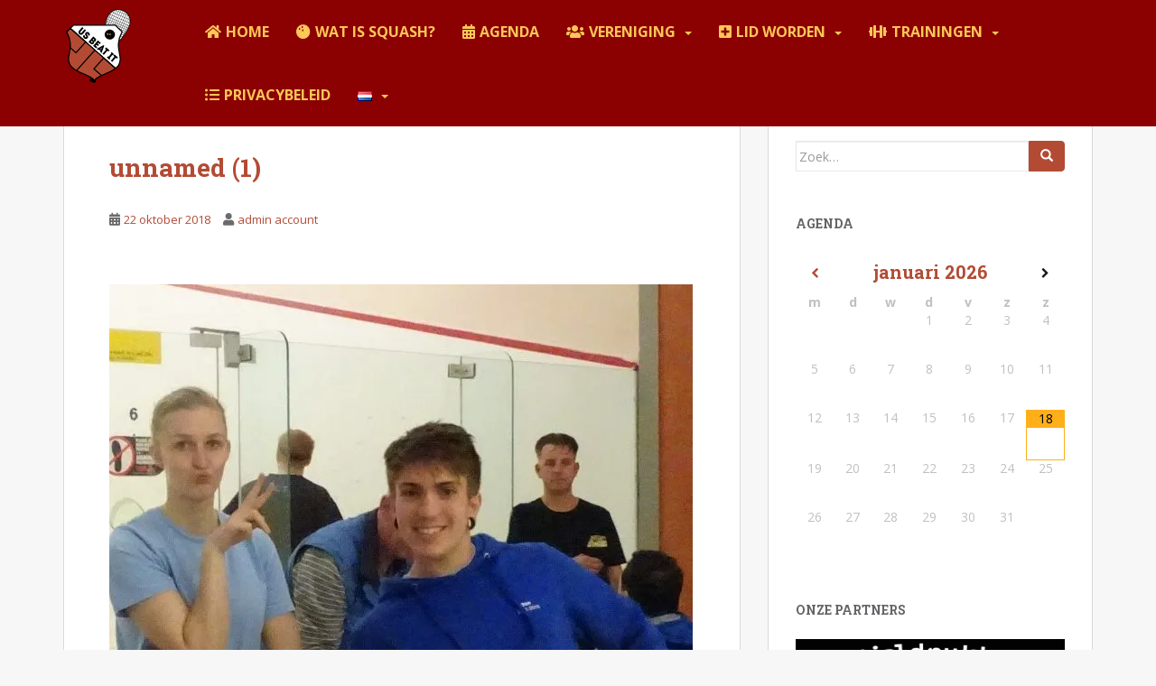

--- FILE ---
content_type: text/html; charset=UTF-8
request_url: https://www.usbeatit.nl/nl/kleine-kompetitie/unnamed-1/
body_size: 27789
content:
<!doctype html>
<!--[if !IE]>
<html class="no-js non-ie" lang="nl-NL"> <![endif]-->
<!--[if IE 7 ]>
<html class="no-js ie7" lang="nl-NL"> <![endif]-->
<!--[if IE 8 ]>
<html class="no-js ie8" lang="nl-NL"> <![endif]-->
<!--[if IE 9 ]>
<html class="no-js ie9" lang="nl-NL"> <![endif]-->
<!--[if gt IE 9]><!-->
<html class="no-js" lang="nl-NL"> <!--<![endif]-->
<head>
<meta charset="UTF-8">
<meta name="viewport" content="width=device-width, initial-scale=1">
<meta name="theme-color" content="#b34b34">
<link rel="profile" href="https://gmpg.org/xfn/11">

<meta name='robots' content='index, follow, max-image-preview:large, max-snippet:-1, max-video-preview:-1' />

	<!-- This site is optimized with the Yoast SEO plugin v26.7 - https://yoast.com/wordpress/plugins/seo/ -->
	<title>unnamed (1) - US Beat It</title>
	<link rel="canonical" href="https://www.usbeatit.nl/wp-content/uploads/2018/10/unnamed-1-e1540245933385.jpg" />
	<meta property="og:locale" content="nl_NL" />
	<meta property="og:type" content="article" />
	<meta property="og:title" content="unnamed (1) - US Beat It" />
	<meta property="og:url" content="https://www.usbeatit.nl/wp-content/uploads/2018/10/unnamed-1-e1540245933385.jpg" />
	<meta property="og:site_name" content="US Beat It" />
	<meta property="article:publisher" content="https://www.facebook.com/usbeatit" />
	<meta property="og:image" content="https://www.usbeatit.nl/nl/kleine-kompetitie/unnamed-1" />
	<meta property="og:image:width" content="646" />
	<meta property="og:image:height" content="646" />
	<meta property="og:image:type" content="image/jpeg" />
	<meta name="twitter:card" content="summary_large_image" />
	<meta name="twitter:site" content="@usbeatit" />
	<script type="application/ld+json" class="yoast-schema-graph">{"@context":"https://schema.org","@graph":[{"@type":"WebPage","@id":"https://www.usbeatit.nl/wp-content/uploads/2018/10/unnamed-1-e1540245933385.jpg","url":"https://www.usbeatit.nl/wp-content/uploads/2018/10/unnamed-1-e1540245933385.jpg","name":"unnamed (1) - US Beat It","isPartOf":{"@id":"https://www.usbeatit.nl/nl/#website"},"primaryImageOfPage":{"@id":"https://www.usbeatit.nl/wp-content/uploads/2018/10/unnamed-1-e1540245933385.jpg#primaryimage"},"image":{"@id":"https://www.usbeatit.nl/wp-content/uploads/2018/10/unnamed-1-e1540245933385.jpg#primaryimage"},"thumbnailUrl":"https://i0.wp.com/www.usbeatit.nl/wp-content/uploads/2018/10/unnamed-1-e1540245933385.jpg?fit=646%2C646&ssl=1","datePublished":"2018-10-22T21:56:12+00:00","breadcrumb":{"@id":"https://www.usbeatit.nl/wp-content/uploads/2018/10/unnamed-1-e1540245933385.jpg#breadcrumb"},"inLanguage":"nl-NL","potentialAction":[{"@type":"ReadAction","target":["https://www.usbeatit.nl/wp-content/uploads/2018/10/unnamed-1-e1540245933385.jpg"]}]},{"@type":"ImageObject","inLanguage":"nl-NL","@id":"https://www.usbeatit.nl/wp-content/uploads/2018/10/unnamed-1-e1540245933385.jpg#primaryimage","url":"https://i0.wp.com/www.usbeatit.nl/wp-content/uploads/2018/10/unnamed-1-e1540245933385.jpg?fit=646%2C646&ssl=1","contentUrl":"https://i0.wp.com/www.usbeatit.nl/wp-content/uploads/2018/10/unnamed-1-e1540245933385.jpg?fit=646%2C646&ssl=1"},{"@type":"BreadcrumbList","@id":"https://www.usbeatit.nl/wp-content/uploads/2018/10/unnamed-1-e1540245933385.jpg#breadcrumb","itemListElement":[{"@type":"ListItem","position":1,"name":"Home","item":"https://www.usbeatit.nl/nl/"},{"@type":"ListItem","position":2,"name":"Kleine Kompetitie","item":"https://www.usbeatit.nl/nl/kleine-kompetitie/"},{"@type":"ListItem","position":3,"name":"unnamed (1)"}]},{"@type":"WebSite","@id":"https://www.usbeatit.nl/nl/#website","url":"https://www.usbeatit.nl/nl/","name":"US Beat It","description":"Studentensquashvereniging Utrecht","potentialAction":[{"@type":"SearchAction","target":{"@type":"EntryPoint","urlTemplate":"https://www.usbeatit.nl/nl/?s={search_term_string}"},"query-input":{"@type":"PropertyValueSpecification","valueRequired":true,"valueName":"search_term_string"}}],"inLanguage":"nl-NL"}]}</script>
	<!-- / Yoast SEO plugin. -->


<link rel='dns-prefetch' href='//stats.wp.com' />
<link rel='dns-prefetch' href='//fonts.googleapis.com' />
<link rel='dns-prefetch' href='//use.fontawesome.com' />
<link rel='preconnect' href='//i0.wp.com' />
<link rel='preconnect' href='//c0.wp.com' />
<link rel="alternate" type="application/rss+xml" title="US Beat It &raquo; feed" href="https://www.usbeatit.nl/nl/feed/" />
<link rel="alternate" type="application/rss+xml" title="US Beat It &raquo; reacties feed" href="https://www.usbeatit.nl/nl/comments/feed/" />
<link rel="alternate" title="oEmbed (JSON)" type="application/json+oembed" href="https://www.usbeatit.nl/wp-json/oembed/1.0/embed?url=https%3A%2F%2Fwww.usbeatit.nl%2Fnl%2Fkleine-kompetitie%2Funnamed-1%2F&#038;lang=nl" />
<link rel="alternate" title="oEmbed (XML)" type="text/xml+oembed" href="https://www.usbeatit.nl/wp-json/oembed/1.0/embed?url=https%3A%2F%2Fwww.usbeatit.nl%2Fnl%2Fkleine-kompetitie%2Funnamed-1%2F&#038;format=xml&#038;lang=nl" />
<style id='wp-img-auto-sizes-contain-inline-css' type='text/css'>
img:is([sizes=auto i],[sizes^="auto," i]){contain-intrinsic-size:3000px 1500px}
/*# sourceURL=wp-img-auto-sizes-contain-inline-css */
</style>
<link rel='stylesheet' id='sbi_styles-css' href='https://www.usbeatit.nl/wp-content/plugins/instagram-feed/css/sbi-styles.min.css?ver=6.10.0' type='text/css' media='all' />
<style id='wp-emoji-styles-inline-css' type='text/css'>

	img.wp-smiley, img.emoji {
		display: inline !important;
		border: none !important;
		box-shadow: none !important;
		height: 1em !important;
		width: 1em !important;
		margin: 0 0.07em !important;
		vertical-align: -0.1em !important;
		background: none !important;
		padding: 0 !important;
	}
/*# sourceURL=wp-emoji-styles-inline-css */
</style>
<link rel='stylesheet' id='wp-block-library-css' href='https://c0.wp.com/c/6.9/wp-includes/css/dist/block-library/style.min.css' type='text/css' media='all' />
<style id='wp-block-group-inline-css' type='text/css'>
.wp-block-group{box-sizing:border-box}:where(.wp-block-group.wp-block-group-is-layout-constrained){position:relative}
/*# sourceURL=https://c0.wp.com/c/6.9/wp-includes/blocks/group/style.min.css */
</style>
<style id='wp-block-paragraph-inline-css' type='text/css'>
.is-small-text{font-size:.875em}.is-regular-text{font-size:1em}.is-large-text{font-size:2.25em}.is-larger-text{font-size:3em}.has-drop-cap:not(:focus):first-letter{float:left;font-size:8.4em;font-style:normal;font-weight:100;line-height:.68;margin:.05em .1em 0 0;text-transform:uppercase}body.rtl .has-drop-cap:not(:focus):first-letter{float:none;margin-left:.1em}p.has-drop-cap.has-background{overflow:hidden}:root :where(p.has-background){padding:1.25em 2.375em}:where(p.has-text-color:not(.has-link-color)) a{color:inherit}p.has-text-align-left[style*="writing-mode:vertical-lr"],p.has-text-align-right[style*="writing-mode:vertical-rl"]{rotate:180deg}
/*# sourceURL=https://c0.wp.com/c/6.9/wp-includes/blocks/paragraph/style.min.css */
</style>
<style id='global-styles-inline-css' type='text/css'>
:root{--wp--preset--aspect-ratio--square: 1;--wp--preset--aspect-ratio--4-3: 4/3;--wp--preset--aspect-ratio--3-4: 3/4;--wp--preset--aspect-ratio--3-2: 3/2;--wp--preset--aspect-ratio--2-3: 2/3;--wp--preset--aspect-ratio--16-9: 16/9;--wp--preset--aspect-ratio--9-16: 9/16;--wp--preset--color--black: #000000;--wp--preset--color--cyan-bluish-gray: #abb8c3;--wp--preset--color--white: #ffffff;--wp--preset--color--pale-pink: #f78da7;--wp--preset--color--vivid-red: #cf2e2e;--wp--preset--color--luminous-vivid-orange: #ff6900;--wp--preset--color--luminous-vivid-amber: #fcb900;--wp--preset--color--light-green-cyan: #7bdcb5;--wp--preset--color--vivid-green-cyan: #00d084;--wp--preset--color--pale-cyan-blue: #8ed1fc;--wp--preset--color--vivid-cyan-blue: #0693e3;--wp--preset--color--vivid-purple: #9b51e0;--wp--preset--gradient--vivid-cyan-blue-to-vivid-purple: linear-gradient(135deg,rgb(6,147,227) 0%,rgb(155,81,224) 100%);--wp--preset--gradient--light-green-cyan-to-vivid-green-cyan: linear-gradient(135deg,rgb(122,220,180) 0%,rgb(0,208,130) 100%);--wp--preset--gradient--luminous-vivid-amber-to-luminous-vivid-orange: linear-gradient(135deg,rgb(252,185,0) 0%,rgb(255,105,0) 100%);--wp--preset--gradient--luminous-vivid-orange-to-vivid-red: linear-gradient(135deg,rgb(255,105,0) 0%,rgb(207,46,46) 100%);--wp--preset--gradient--very-light-gray-to-cyan-bluish-gray: linear-gradient(135deg,rgb(238,238,238) 0%,rgb(169,184,195) 100%);--wp--preset--gradient--cool-to-warm-spectrum: linear-gradient(135deg,rgb(74,234,220) 0%,rgb(151,120,209) 20%,rgb(207,42,186) 40%,rgb(238,44,130) 60%,rgb(251,105,98) 80%,rgb(254,248,76) 100%);--wp--preset--gradient--blush-light-purple: linear-gradient(135deg,rgb(255,206,236) 0%,rgb(152,150,240) 100%);--wp--preset--gradient--blush-bordeaux: linear-gradient(135deg,rgb(254,205,165) 0%,rgb(254,45,45) 50%,rgb(107,0,62) 100%);--wp--preset--gradient--luminous-dusk: linear-gradient(135deg,rgb(255,203,112) 0%,rgb(199,81,192) 50%,rgb(65,88,208) 100%);--wp--preset--gradient--pale-ocean: linear-gradient(135deg,rgb(255,245,203) 0%,rgb(182,227,212) 50%,rgb(51,167,181) 100%);--wp--preset--gradient--electric-grass: linear-gradient(135deg,rgb(202,248,128) 0%,rgb(113,206,126) 100%);--wp--preset--gradient--midnight: linear-gradient(135deg,rgb(2,3,129) 0%,rgb(40,116,252) 100%);--wp--preset--font-size--small: 13px;--wp--preset--font-size--medium: 20px;--wp--preset--font-size--large: 36px;--wp--preset--font-size--x-large: 42px;--wp--preset--spacing--20: 0.44rem;--wp--preset--spacing--30: 0.67rem;--wp--preset--spacing--40: 1rem;--wp--preset--spacing--50: 1.5rem;--wp--preset--spacing--60: 2.25rem;--wp--preset--spacing--70: 3.38rem;--wp--preset--spacing--80: 5.06rem;--wp--preset--shadow--natural: 6px 6px 9px rgba(0, 0, 0, 0.2);--wp--preset--shadow--deep: 12px 12px 50px rgba(0, 0, 0, 0.4);--wp--preset--shadow--sharp: 6px 6px 0px rgba(0, 0, 0, 0.2);--wp--preset--shadow--outlined: 6px 6px 0px -3px rgb(255, 255, 255), 6px 6px rgb(0, 0, 0);--wp--preset--shadow--crisp: 6px 6px 0px rgb(0, 0, 0);}:where(.is-layout-flex){gap: 0.5em;}:where(.is-layout-grid){gap: 0.5em;}body .is-layout-flex{display: flex;}.is-layout-flex{flex-wrap: wrap;align-items: center;}.is-layout-flex > :is(*, div){margin: 0;}body .is-layout-grid{display: grid;}.is-layout-grid > :is(*, div){margin: 0;}:where(.wp-block-columns.is-layout-flex){gap: 2em;}:where(.wp-block-columns.is-layout-grid){gap: 2em;}:where(.wp-block-post-template.is-layout-flex){gap: 1.25em;}:where(.wp-block-post-template.is-layout-grid){gap: 1.25em;}.has-black-color{color: var(--wp--preset--color--black) !important;}.has-cyan-bluish-gray-color{color: var(--wp--preset--color--cyan-bluish-gray) !important;}.has-white-color{color: var(--wp--preset--color--white) !important;}.has-pale-pink-color{color: var(--wp--preset--color--pale-pink) !important;}.has-vivid-red-color{color: var(--wp--preset--color--vivid-red) !important;}.has-luminous-vivid-orange-color{color: var(--wp--preset--color--luminous-vivid-orange) !important;}.has-luminous-vivid-amber-color{color: var(--wp--preset--color--luminous-vivid-amber) !important;}.has-light-green-cyan-color{color: var(--wp--preset--color--light-green-cyan) !important;}.has-vivid-green-cyan-color{color: var(--wp--preset--color--vivid-green-cyan) !important;}.has-pale-cyan-blue-color{color: var(--wp--preset--color--pale-cyan-blue) !important;}.has-vivid-cyan-blue-color{color: var(--wp--preset--color--vivid-cyan-blue) !important;}.has-vivid-purple-color{color: var(--wp--preset--color--vivid-purple) !important;}.has-black-background-color{background-color: var(--wp--preset--color--black) !important;}.has-cyan-bluish-gray-background-color{background-color: var(--wp--preset--color--cyan-bluish-gray) !important;}.has-white-background-color{background-color: var(--wp--preset--color--white) !important;}.has-pale-pink-background-color{background-color: var(--wp--preset--color--pale-pink) !important;}.has-vivid-red-background-color{background-color: var(--wp--preset--color--vivid-red) !important;}.has-luminous-vivid-orange-background-color{background-color: var(--wp--preset--color--luminous-vivid-orange) !important;}.has-luminous-vivid-amber-background-color{background-color: var(--wp--preset--color--luminous-vivid-amber) !important;}.has-light-green-cyan-background-color{background-color: var(--wp--preset--color--light-green-cyan) !important;}.has-vivid-green-cyan-background-color{background-color: var(--wp--preset--color--vivid-green-cyan) !important;}.has-pale-cyan-blue-background-color{background-color: var(--wp--preset--color--pale-cyan-blue) !important;}.has-vivid-cyan-blue-background-color{background-color: var(--wp--preset--color--vivid-cyan-blue) !important;}.has-vivid-purple-background-color{background-color: var(--wp--preset--color--vivid-purple) !important;}.has-black-border-color{border-color: var(--wp--preset--color--black) !important;}.has-cyan-bluish-gray-border-color{border-color: var(--wp--preset--color--cyan-bluish-gray) !important;}.has-white-border-color{border-color: var(--wp--preset--color--white) !important;}.has-pale-pink-border-color{border-color: var(--wp--preset--color--pale-pink) !important;}.has-vivid-red-border-color{border-color: var(--wp--preset--color--vivid-red) !important;}.has-luminous-vivid-orange-border-color{border-color: var(--wp--preset--color--luminous-vivid-orange) !important;}.has-luminous-vivid-amber-border-color{border-color: var(--wp--preset--color--luminous-vivid-amber) !important;}.has-light-green-cyan-border-color{border-color: var(--wp--preset--color--light-green-cyan) !important;}.has-vivid-green-cyan-border-color{border-color: var(--wp--preset--color--vivid-green-cyan) !important;}.has-pale-cyan-blue-border-color{border-color: var(--wp--preset--color--pale-cyan-blue) !important;}.has-vivid-cyan-blue-border-color{border-color: var(--wp--preset--color--vivid-cyan-blue) !important;}.has-vivid-purple-border-color{border-color: var(--wp--preset--color--vivid-purple) !important;}.has-vivid-cyan-blue-to-vivid-purple-gradient-background{background: var(--wp--preset--gradient--vivid-cyan-blue-to-vivid-purple) !important;}.has-light-green-cyan-to-vivid-green-cyan-gradient-background{background: var(--wp--preset--gradient--light-green-cyan-to-vivid-green-cyan) !important;}.has-luminous-vivid-amber-to-luminous-vivid-orange-gradient-background{background: var(--wp--preset--gradient--luminous-vivid-amber-to-luminous-vivid-orange) !important;}.has-luminous-vivid-orange-to-vivid-red-gradient-background{background: var(--wp--preset--gradient--luminous-vivid-orange-to-vivid-red) !important;}.has-very-light-gray-to-cyan-bluish-gray-gradient-background{background: var(--wp--preset--gradient--very-light-gray-to-cyan-bluish-gray) !important;}.has-cool-to-warm-spectrum-gradient-background{background: var(--wp--preset--gradient--cool-to-warm-spectrum) !important;}.has-blush-light-purple-gradient-background{background: var(--wp--preset--gradient--blush-light-purple) !important;}.has-blush-bordeaux-gradient-background{background: var(--wp--preset--gradient--blush-bordeaux) !important;}.has-luminous-dusk-gradient-background{background: var(--wp--preset--gradient--luminous-dusk) !important;}.has-pale-ocean-gradient-background{background: var(--wp--preset--gradient--pale-ocean) !important;}.has-electric-grass-gradient-background{background: var(--wp--preset--gradient--electric-grass) !important;}.has-midnight-gradient-background{background: var(--wp--preset--gradient--midnight) !important;}.has-small-font-size{font-size: var(--wp--preset--font-size--small) !important;}.has-medium-font-size{font-size: var(--wp--preset--font-size--medium) !important;}.has-large-font-size{font-size: var(--wp--preset--font-size--large) !important;}.has-x-large-font-size{font-size: var(--wp--preset--font-size--x-large) !important;}
/*# sourceURL=global-styles-inline-css */
</style>

<style id='classic-theme-styles-inline-css' type='text/css'>
/*! This file is auto-generated */
.wp-block-button__link{color:#fff;background-color:#32373c;border-radius:9999px;box-shadow:none;text-decoration:none;padding:calc(.667em + 2px) calc(1.333em + 2px);font-size:1.125em}.wp-block-file__button{background:#32373c;color:#fff;text-decoration:none}
/*# sourceURL=/wp-includes/css/classic-themes.min.css */
</style>
<style id='font-awesome-svg-styles-default-inline-css' type='text/css'>
.svg-inline--fa {
  display: inline-block;
  height: 1em;
  overflow: visible;
  vertical-align: -.125em;
}
/*# sourceURL=font-awesome-svg-styles-default-inline-css */
</style>
<link rel='stylesheet' id='font-awesome-svg-styles-css' href='https://www.usbeatit.nl/wp-content/uploads/font-awesome/v5.15.4/css/svg-with-js.css' type='text/css' media='all' />
<style id='font-awesome-svg-styles-inline-css' type='text/css'>
   .wp-block-font-awesome-icon svg::before,
   .wp-rich-text-font-awesome-icon svg::before {content: unset;}
/*# sourceURL=font-awesome-svg-styles-inline-css */
</style>
<link rel='stylesheet' id='advanced-page-visit-counter-css' href='https://www.usbeatit.nl/wp-content/plugins/advanced-page-visit-counter/public/css/advanced-page-visit-counter-public.css?ver=9.1.1' type='text/css' media='all' />
<link rel='stylesheet' id='cpsh-shortcodes-css' href='https://www.usbeatit.nl/wp-content/plugins/column-shortcodes//assets/css/shortcodes.css?ver=1.0.1' type='text/css' media='all' />
<link rel='stylesheet' id='bodhi-svgs-attachment-css' href='https://www.usbeatit.nl/wp-content/plugins/svg-support/css/svgs-attachment.css' type='text/css' media='all' />
<link rel='stylesheet' id='sparkling-bootstrap-css' href='https://www.usbeatit.nl/wp-content/themes/sparkling/assets/css/bootstrap.min.css?ver=6.9' type='text/css' media='all' />
<link rel='stylesheet' id='sparkling-icons-css' href='https://www.usbeatit.nl/wp-content/themes/sparkling/assets/css/fontawesome-all.min.css?ver=5.1.1.' type='text/css' media='all' />
<link rel='stylesheet' id='sparkling-fonts-css' href='//fonts.googleapis.com/css?family=Open+Sans%3A400italic%2C400%2C600%2C700%7CRoboto+Slab%3A400%2C300%2C700&#038;ver=6.9' type='text/css' media='all' />
<link rel='stylesheet' id='sparkling-style-css' href='https://www.usbeatit.nl/wp-content/themes/sparkling/style.css?ver=2.4.2' type='text/css' media='all' />
<link rel='stylesheet' id='font-awesome-official-css' href='https://use.fontawesome.com/releases/v5.15.4/css/all.css' type='text/css' media='all' integrity="sha384-DyZ88mC6Up2uqS4h/KRgHuoeGwBcD4Ng9SiP4dIRy0EXTlnuz47vAwmeGwVChigm" crossorigin="anonymous" />
<style id='jetpack_facebook_likebox-inline-css' type='text/css'>
.widget_facebook_likebox {
	overflow: hidden;
}

/*# sourceURL=https://www.usbeatit.nl/wp-content/plugins/jetpack/modules/widgets/facebook-likebox/style.css */
</style>
<link rel='stylesheet' id='tablepress-default-css' href='https://www.usbeatit.nl/wp-content/tablepress-combined.min.css?ver=195' type='text/css' media='all' />
<link rel='stylesheet' id='simcal-qtip-css' href='https://www.usbeatit.nl/wp-content/plugins/google-calendar-events/assets/generated/vendor/jquery.qtip.min.css?ver=3.6.1' type='text/css' media='all' />
<link rel='stylesheet' id='simcal-default-calendar-grid-css' href='https://www.usbeatit.nl/wp-content/plugins/google-calendar-events/assets/generated/default-calendar-grid.min.css?ver=3.6.1' type='text/css' media='all' />
<link rel='stylesheet' id='simcal-default-calendar-list-css' href='https://www.usbeatit.nl/wp-content/plugins/google-calendar-events/assets/generated/default-calendar-list.min.css?ver=3.6.1' type='text/css' media='all' />
<link rel='stylesheet' id='font-awesome-official-v4shim-css' href='https://use.fontawesome.com/releases/v5.15.4/css/v4-shims.css' type='text/css' media='all' integrity="sha384-Vq76wejb3QJM4nDatBa5rUOve+9gkegsjCebvV/9fvXlGWo4HCMR4cJZjjcF6Viv" crossorigin="anonymous" />
<style id='font-awesome-official-v4shim-inline-css' type='text/css'>
@font-face {
font-family: "FontAwesome";
font-display: block;
src: url("https://use.fontawesome.com/releases/v5.15.4/webfonts/fa-brands-400.eot"),
		url("https://use.fontawesome.com/releases/v5.15.4/webfonts/fa-brands-400.eot?#iefix") format("embedded-opentype"),
		url("https://use.fontawesome.com/releases/v5.15.4/webfonts/fa-brands-400.woff2") format("woff2"),
		url("https://use.fontawesome.com/releases/v5.15.4/webfonts/fa-brands-400.woff") format("woff"),
		url("https://use.fontawesome.com/releases/v5.15.4/webfonts/fa-brands-400.ttf") format("truetype"),
		url("https://use.fontawesome.com/releases/v5.15.4/webfonts/fa-brands-400.svg#fontawesome") format("svg");
}

@font-face {
font-family: "FontAwesome";
font-display: block;
src: url("https://use.fontawesome.com/releases/v5.15.4/webfonts/fa-solid-900.eot"),
		url("https://use.fontawesome.com/releases/v5.15.4/webfonts/fa-solid-900.eot?#iefix") format("embedded-opentype"),
		url("https://use.fontawesome.com/releases/v5.15.4/webfonts/fa-solid-900.woff2") format("woff2"),
		url("https://use.fontawesome.com/releases/v5.15.4/webfonts/fa-solid-900.woff") format("woff"),
		url("https://use.fontawesome.com/releases/v5.15.4/webfonts/fa-solid-900.ttf") format("truetype"),
		url("https://use.fontawesome.com/releases/v5.15.4/webfonts/fa-solid-900.svg#fontawesome") format("svg");
}

@font-face {
font-family: "FontAwesome";
font-display: block;
src: url("https://use.fontawesome.com/releases/v5.15.4/webfonts/fa-regular-400.eot"),
		url("https://use.fontawesome.com/releases/v5.15.4/webfonts/fa-regular-400.eot?#iefix") format("embedded-opentype"),
		url("https://use.fontawesome.com/releases/v5.15.4/webfonts/fa-regular-400.woff2") format("woff2"),
		url("https://use.fontawesome.com/releases/v5.15.4/webfonts/fa-regular-400.woff") format("woff"),
		url("https://use.fontawesome.com/releases/v5.15.4/webfonts/fa-regular-400.ttf") format("truetype"),
		url("https://use.fontawesome.com/releases/v5.15.4/webfonts/fa-regular-400.svg#fontawesome") format("svg");
unicode-range: U+F004-F005,U+F007,U+F017,U+F022,U+F024,U+F02E,U+F03E,U+F044,U+F057-F059,U+F06E,U+F070,U+F075,U+F07B-F07C,U+F080,U+F086,U+F089,U+F094,U+F09D,U+F0A0,U+F0A4-F0A7,U+F0C5,U+F0C7-F0C8,U+F0E0,U+F0EB,U+F0F3,U+F0F8,U+F0FE,U+F111,U+F118-F11A,U+F11C,U+F133,U+F144,U+F146,U+F14A,U+F14D-F14E,U+F150-F152,U+F15B-F15C,U+F164-F165,U+F185-F186,U+F191-F192,U+F1AD,U+F1C1-F1C9,U+F1CD,U+F1D8,U+F1E3,U+F1EA,U+F1F6,U+F1F9,U+F20A,U+F247-F249,U+F24D,U+F254-F25B,U+F25D,U+F267,U+F271-F274,U+F279,U+F28B,U+F28D,U+F2B5-F2B6,U+F2B9,U+F2BB,U+F2BD,U+F2C1-F2C2,U+F2D0,U+F2D2,U+F2DC,U+F2ED,U+F328,U+F358-F35B,U+F3A5,U+F3D1,U+F410,U+F4AD;
}
/*# sourceURL=font-awesome-official-v4shim-inline-css */
</style>
<script type="text/javascript" src="https://www.usbeatit.nl/wp-content/plugins/svg-support/vendor/DOMPurify/DOMPurify.min.js?ver=2.5.8" id="bodhi-dompurify-library-js"></script>
<script type="text/javascript" src="https://c0.wp.com/c/6.9/wp-includes/js/jquery/jquery.min.js" id="jquery-core-js"></script>
<script type="text/javascript" src="https://c0.wp.com/c/6.9/wp-includes/js/jquery/jquery-migrate.min.js" id="jquery-migrate-js"></script>
<script type="text/javascript" src="https://www.usbeatit.nl/wp-content/plugins/advanced-page-visit-counter/public/js/advanced-page-visit-counter-public.js?ver=9.1.1" id="advanced-page-visit-counter-js"></script>
<script type="text/javascript" id="bodhi_svg_inline-js-extra">
/* <![CDATA[ */
var svgSettings = {"skipNested":""};
//# sourceURL=bodhi_svg_inline-js-extra
/* ]]> */
</script>
<script type="text/javascript" src="https://www.usbeatit.nl/wp-content/plugins/svg-support/js/min/svgs-inline-min.js" id="bodhi_svg_inline-js"></script>
<script type="text/javascript" id="bodhi_svg_inline-js-after">
/* <![CDATA[ */
cssTarget={"Bodhi":"img.style-svg","ForceInlineSVG":"style-svg"};ForceInlineSVGActive="false";frontSanitizationEnabled="on";
//# sourceURL=bodhi_svg_inline-js-after
/* ]]> */
</script>
<script type="text/javascript" src="https://www.usbeatit.nl/wp-content/themes/sparkling/assets/js/vendor/bootstrap.min.js?ver=6.9" id="sparkling-bootstrapjs-js"></script>
<script type="text/javascript" src="https://www.usbeatit.nl/wp-content/themes/sparkling/assets/js/functions.js?ver=20180503" id="sparkling-functions-js"></script>
<link rel="https://api.w.org/" href="https://www.usbeatit.nl/wp-json/" /><link rel="alternate" title="JSON" type="application/json" href="https://www.usbeatit.nl/wp-json/wp/v2/media/2234" /><link rel="EditURI" type="application/rsd+xml" title="RSD" href="https://www.usbeatit.nl/xmlrpc.php?rsd" />
<meta name="generator" content="WordPress 6.9" />
<link rel='shortlink' href='https://www.usbeatit.nl/?p=2234' />
	<style>img#wpstats{display:none}</style>
		<style type="text/css">a, #infinite-handle span, #secondary .widget .post-content a, .entry-meta a {color:#b34b34}a:hover, a:focus, a:active, #secondary .widget .post-content a:hover, #secondary .widget .post-content a:focus, .woocommerce nav.woocommerce-pagination ul li a:focus, .woocommerce nav.woocommerce-pagination ul li a:hover, .woocommerce nav.woocommerce-pagination ul li span.current, #secondary .widget a:hover, #secondary .widget a:focus {color: #b76031;}.btn-default, .label-default, .flex-caption h2, .btn.btn-default.read-more,button,
              .navigation .wp-pagenavi-pagination span.current,.navigation .wp-pagenavi-pagination a:hover,
              .woocommerce a.button, .woocommerce button.button,
              .woocommerce input.button, .woocommerce #respond input#submit.alt,
              .woocommerce a.button, .woocommerce button.button,
              .woocommerce a.button.alt, .woocommerce button.button.alt, .woocommerce input.button.alt { background-color: #b34b34; border-color: #b34b34;}.site-main [class*="navigation"] a, .more-link, .pagination>li>a, .pagination>li>span, .cfa-button { color: #b34b34}.cfa-button {border-color: #b34b34;}.btn-default:hover, .btn-default:focus,.label-default[href]:hover, .label-default[href]:focus, .tagcloud a:hover, .tagcloud a:focus, button, .main-content [class*="navigation"] a:hover, .main-content [class*="navigation"] a:focus, #infinite-handle span:hover, #infinite-handle span:focus-within, .btn.btn-default.read-more:hover, .btn.btn-default.read-more:focus, .btn-default:hover, .btn-default:focus, .scroll-to-top:hover, .scroll-to-top:focus, .btn-default:active, .btn-default.active, .site-main [class*="navigation"] a:hover, .site-main [class*="navigation"] a:focus, .more-link:hover, .more-link:focus, #image-navigation .nav-previous a:hover, #image-navigation .nav-previous a:focus, #image-navigation .nav-next a:hover, #image-navigation .nav-next a:focus, .cfa-button:hover, .cfa-button:focus, .woocommerce a.button:hover, .woocommerce a.button:focus, .woocommerce button.button:hover, .woocommerce button.button:focus, .woocommerce input.button:hover, .woocommerce input.button:focus, .woocommerce #respond input#submit.alt:hover, .woocommerce #respond input#submit.alt:focus, .woocommerce a.button:hover, .woocommerce a.button:focus, .woocommerce button.button:hover, .woocommerce button.button:focus, .woocommerce input.button:hover, .woocommerce input.button:focus, .woocommerce a.button.alt:hover, .woocommerce a.button.alt:focus, .woocommerce button.button.alt:hover, .woocommerce button.button.alt:focus, .woocommerce input.button.alt:hover, .woocommerce input.button.alt:focus, a:hover .flex-caption h2 { background-color: #b76031; border-color: #b76031; }.pagination>li>a:focus, .pagination>li>a:hover, .pagination>li>span:focus-within, .pagination>li>span:hover {color: #b76031;}.cfa { background-color: #000000; } .cfa-button:hover a {color: #000000;}h1, h2, h3, h4, h5, h6, .h1, .h2, .h3, .h4, .h5, .h6, .entry-title, .entry-title a {color: #b34b34;}.navbar.navbar-default, .navbar-default .navbar-nav .open .dropdown-menu > li > a {background-color: #b34b34;}.navbar-default .navbar-nav > li > a, .navbar-default .navbar-nav.sparkling-mobile-menu > li:hover > a, .navbar-default .navbar-nav.sparkling-mobile-menu > li:hover > .caret, .navbar-default .navbar-nav > li, .navbar-default .navbar-nav > .open > a, .navbar-default .navbar-nav > .open > a:hover, .navbar-default .navbar-nav > .open > a:focus { color: #ffc659;}@media (max-width: 767px){ .navbar-default .navbar-nav > li:hover > a, .navbar-default .navbar-nav > li:hover > .caret{ color: #ffc659!important ;} }.navbar-default .navbar-nav > li:hover > a, .navbar-default .navbar-nav > li:focus-within > a, .navbar-nav > li:hover > .caret, .navbar-nav > li:focus-within > .caret, .navbar-default .navbar-nav.sparkling-mobile-menu > li.open > a, .navbar-default .navbar-nav.sparkling-mobile-menu > li.open > .caret, .navbar-default .navbar-nav > li:hover, .navbar-default .navbar-nav > li:focus-within, .navbar-default .navbar-nav > .active > a, .navbar-default .navbar-nav > .active > .caret, .navbar-default .navbar-nav > .active > a:hover, .navbar-default .navbar-nav > .active > a:focus, .navbar-default .navbar-nav > li > a:hover, .navbar-default .navbar-nav > li > a:focus, .navbar-default .navbar-nav > .open > a, .navbar-default .navbar-nav > .open > a:hover, .navbar-default .navbar-nav > .open > a:focus {color: #aaaaaa;}@media (max-width: 767px){ .navbar-default .navbar-nav > li.open > a, .navbar-default .navbar-nav > li.open > .caret { color: #aaaaaa !important; } }.dropdown-menu {background-color: #b34b34;}.navbar-default .navbar-nav .open .dropdown-menu > li > a, .dropdown-menu > li > a, .dropdown-menu > li > .caret { color: #ffc659;}.navbar-default .navbar-nav .dropdown-menu > li:hover, .navbar-default .navbar-nav .dropdown-menu > li:focus-within, .dropdown-menu > .active {background-color: #b34b34;}@media (max-width: 767px) {.navbar-default .navbar-nav .dropdown-menu > li:hover, .navbar-default .navbar-nav .dropdown-menu > li:focus, .dropdown-menu > .active {background: transparent;} }.dropdown-menu>.active>a, .dropdown-menu>.active>a:focus, .dropdown-menu>.active>a:hover, .dropdown-menu>.active>.caret, .dropdown-menu>li>a:focus, .dropdown-menu>li>a:hover, .dropdown-menu>li:hover>a, .dropdown-menu>li:hover>.caret {color:#ffffff;}@media (max-width: 767px) {.navbar-default .navbar-nav .open .dropdown-menu > .active > a, .navbar-default .navbar-nav .dropdown-menu > li.active > .caret, .navbar-default .navbar-nav .dropdown-menu > li.open > a, .navbar-default .navbar-nav li.open > a, .navbar-default .navbar-nav li.open > .caret {color:#ffffff;} }.navbar-default .navbar-nav .current-menu-ancestor a.dropdown-toggle { color: #ffffff;}#colophon {background-color: #b34b34;}#footer-area, .site-info, .site-info caption, #footer-area caption {color: #ffc659;}#footer-area {background-color: #b34b34;}.site-info a, #footer-area a {color: #ffc659;}body, .entry-content {color:#6b6b6b}.entry-content {font-family: Verdana, Geneva;}.entry-content {font-size:14px}.entry-content {font-weight:normal}</style>        <style type="text/css">
                    .navbar > .container .navbar-brand {
                color: #3d3d3d;
            }
                </style>
        <style type="text/css" id="custom-background-css">
body.custom-background { background-color: #f7f7f7; }
</style>
	<link rel="icon" href="https://www.usbeatit.nl/wp-content/uploads/2022/06/Beat_It_Logo_favIcon_final.svg" sizes="32x32" />
<link rel="icon" href="https://www.usbeatit.nl/wp-content/uploads/2022/06/Beat_It_Logo_favIcon_final.svg" sizes="192x192" />
<link rel="apple-touch-icon" href="https://www.usbeatit.nl/wp-content/uploads/2022/06/Beat_It_Logo_favIcon_final.svg" />
<meta name="msapplication-TileImage" content="https://www.usbeatit.nl/wp-content/uploads/2022/06/Beat_It_Logo_favIcon_final.svg" />
		<style type="text/css" id="wp-custom-css">
			/* COLOR TEST */
#logo {
	text-align: center;
}

#logo a img {
	height: 100px;
	position: relative;
}
.navbar.navbar-default, .navbar-default .navbar-nav .open .dropdown-menu > li > a {
	background-color: #8b0000;
}
.navbar .container {
	width: inherit !important;
}
.navbar-default .navbar-nav > li {
	font-size: 16px
}
.navbar-default .navbar-nav > li > a {
	font-size: inherit !important;
}
.site-navigation-inner {
	display: flex;
}
.dropdown-menu {
	background-color: #8b0000;
}
.navbar-header {
	width: 16% !important;
}

/* END COLOR TEST */

:root {
  --header-blue: #b34b34;
	--header-orange: #ffc559;
}

.copyright {
display: none; }

.site-header {
	position: fixed;
	top: 0;
	width: 100%;
	z-index: 2000;
}

/* 
** HEADER 
*/
@media only screen and (max-width: 768px) {
	.navbar-header {
		width: 100% !important;
	}
	#logo {
		display: block !important;
	}
	.navbar-default .navbar-toggle {
    border-color: #ddd;
    position: absolute;
    top: 0;
    right: 0;
	}
}
@media only screen and (min-width: 992px) {
	.navbar-header {
    display: flex;
    justify-content: space-between;
    width: 100%;
	}

	.collapse.navbar-collapse.navbar-ex1-collapse {
		display: flex !important;
		align-items: center;
	}
}



li#menu-item-1229 > a > span, 
li#menu-item-1567 > a > span {
	display: none !important;
}

li#menu-item-3449::before, li#menu-item-3450::before {
    font-family: "Font Awesome 5 Free";
    font-weight: 900;
    content: "\f015";
		margin-right: 5px;
}

li#menu-item-66::before,
li#menu-item-1322::before {
	    font-family: "Font Awesome 5 Free";
    font-weight: 900;
    content: "\f436";
		margin-right: 5px;
}

li#menu-item-3463::before,
li#menu-item-3462::before {
	    font-family: "Font Awesome 5 Free";
    font-weight: 900;
    content: "\f073";
		margin-right: 5px;
}

li#menu-item-3384::before,
li#menu-item-3383::before {
	    font-family: "Font Awesome 5 Free";
    font-weight: 900;
    content: "\f0c0";
		margin-right: 5px;
}

li#menu-item-3349::before,
li#menu-item-3351::before {
	    font-family: "Font Awesome 5 Free";
    font-weight: 900;
    content: "\f0fe";
		margin-right: 5px;
}

li#menu-item-51::before,
li#menu-item-1319::before {
	    font-family: "Font Awesome 5 Free";
    font-weight: 900;
    content: "\f44b";
		margin-right: 5px;
}

li#menu-item-2082::before,
li#menu-item-2873::before {
	    font-family: "Font Awesome 5 Free";
    font-weight: 900;
    content: "\f0ca";
		margin-right: 5px;
}

/* 
 * CALENDAR
*/
.simcal-default-calendar-dark .simcal-nav-button, .simcal-default-calendar-dark .simcal-nav-button:hover {
	color: #b34b34;
}

/* This will ensure your site looks correct
 * when the admin bar is displaying.
--------------------------------------------- */
body.admin-bar .site-header {
	top: 28px /* Make this 32px if MP6 is installed */
}

body {
  	padding-top: 0px;
		margin-top: 85px

}

ul#menu-head-menu {
	font-weight: bold;
}

ul#menu-hoofdmenu {
	font-weight: bold;
}

.simcal-default-calendar-grid .simcal-events>.simcal-event {
    color:  var(--header-blue);
}

.simcal-events-dots > b {
	color: var(--header-blue) !important
}

#secondary .widget a{
    color: var(--header-blue);
}		</style>
		
</head>

<body data-rsssl=1 class="attachment wp-singular attachment-template-default single single-attachment postid-2234 attachmentid-2234 attachment-jpeg custom-background wp-theme-sparkling group-blog">
	<a class="sr-only sr-only-focusable" href="#content">Skip to main content</a>
<div id="page" class="hfeed site">

	<header id="masthead" class="site-header" role="banner">
		<nav class="navbar navbar-default
		" role="navigation">
			<div class="container">
				<div class="row">
					<div class="site-navigation-inner col-sm-12">
						<div class="navbar-header">


														<div id="logo">
																																<a href="https://www.usbeatit.nl/nl/"><img src="https://www.usbeatit.nl/wp-content/uploads/2022/06/Beat_It_Logo2.svg"  height="" width="" alt="US Beat It"/></a>
																																</div><!-- end of #logo -->

							<button type="button" class="btn navbar-toggle" data-toggle="collapse" data-target=".navbar-ex1-collapse">
								<span class="sr-only">Toggle navigation</span>
								<span class="icon-bar"></span>
								<span class="icon-bar"></span>
								<span class="icon-bar"></span>
							</button>
						</div>



						<div class="collapse navbar-collapse navbar-ex1-collapse"><ul id="menu-hoofdmenu" class="nav navbar-nav"><li id="menu-item-3450" class="menu-item menu-item-type-custom menu-item-object-custom menu-item-3450"><a href="https://www.usbeatit.nl">Home</a></li>
<li id="menu-item-66" class="menu-item menu-item-type-post_type menu-item-object-page menu-item-66"><a href="https://www.usbeatit.nl/nl/wat-is-squash/">Wat is squash?</a></li>
<li id="menu-item-3463" class="menu-item menu-item-type-post_type menu-item-object-calendar menu-item-3463"><a href="https://www.usbeatit.nl/calendar/us-beat-it-calendar/">Agenda</a></li>
<li id="menu-item-3384" class="menu-item menu-item-type-post_type menu-item-object-page menu-item-has-children menu-item-3384 dropdown"><a href="https://www.usbeatit.nl/nl/over-ons/">Vereniging</a><span class="caret sparkling-dropdown"></span>
<ul role="menu" class=" dropdown-menu">
	<li id="menu-item-21" class="menu-item menu-item-type-post_type menu-item-object-page menu-item-21"><a href="https://www.usbeatit.nl/nl/over-ons/">Over ons</a></li>
	<li id="menu-item-2992" class="menu-item menu-item-type-post_type menu-item-object-calendar menu-item-2992"><a href="https://www.usbeatit.nl/calendar/us-beat-it-calendar/">US Beat It Calendar</a></li>
	<li id="menu-item-52" class="menu-item menu-item-type-post_type menu-item-object-page menu-item-has-children menu-item-52 dropdown"><a href="https://www.usbeatit.nl/nl/competitie/">Competitie</a><span class="caret sparkling-dropdown"></span>
	<ul role="menu" class=" dropdown-menu">
		<li id="menu-item-50" class="menu-item menu-item-type-post_type menu-item-object-page menu-item-50"><a href="https://www.usbeatit.nl/nl/ladder/">Ladder</a></li>
	</ul>
</li>
	<li id="menu-item-31" class="menu-item menu-item-type-post_type menu-item-object-page menu-item-31"><a href="https://www.usbeatit.nl/nl/bestuur/">Bestuur</a></li>
	<li id="menu-item-3056" class="menu-item menu-item-type-post_type menu-item-object-page menu-item-3056"><a href="https://www.usbeatit.nl/nl/ideeen-bus/">Ideeënbus</a></li>
	<li id="menu-item-30" class="menu-item menu-item-type-post_type menu-item-object-page menu-item-30"><a href="https://www.usbeatit.nl/nl/commissies/">Commissies</a></li>
	<li id="menu-item-63" class="menu-item menu-item-type-post_type menu-item-object-page menu-item-63"><a href="https://www.usbeatit.nl/nl/geschiedenis/">Geschiedenis</a></li>
	<li id="menu-item-70" class="menu-item menu-item-type-post_type menu-item-object-page menu-item-70"><a href="https://www.usbeatit.nl/nl/oud-besturen/">Oud-besturen</a></li>
	<li id="menu-item-62" class="menu-item menu-item-type-post_type menu-item-object-page menu-item-62"><a href="https://www.usbeatit.nl/nl/ere-leden/">Ereleden</a></li>
	<li id="menu-item-692" class="menu-item menu-item-type-post_type menu-item-object-page menu-item-692"><a href="https://www.usbeatit.nl/nl/sponsors/">Sponsors</a></li>
</ul>
</li>
<li id="menu-item-3349" class="menu-item menu-item-type-post_type menu-item-object-page menu-item-has-children menu-item-3349 dropdown"><a href="https://www.usbeatit.nl/nl/lid-worden/">Lid worden</a><span class="caret sparkling-dropdown"></span>
<ul role="menu" class=" dropdown-menu">
	<li id="menu-item-1678" class="menu-item menu-item-type-post_type menu-item-object-page menu-item-1678"><a href="https://www.usbeatit.nl/nl/lid-worden/">Lid worden</a></li>
	<li id="menu-item-3010" class="menu-item menu-item-type-post_type menu-item-object-page menu-item-3010"><a href="https://www.usbeatit.nl/nl/alumnus-worden/">Alumnus worden</a></li>
	<li id="menu-item-495" class="menu-item menu-item-type-post_type menu-item-object-page menu-item-495"><a href="https://www.usbeatit.nl/nl/contact-informatie/">Contactinformatie</a></li>
</ul>
</li>
<li id="menu-item-51" class="menu-item menu-item-type-post_type menu-item-object-page menu-item-has-children menu-item-51 dropdown"><a href="https://www.usbeatit.nl/nl/training/">Trainingen</a><span class="caret sparkling-dropdown"></span>
<ul role="menu" class=" dropdown-menu">
	<li id="menu-item-3382" class="menu-item menu-item-type-post_type menu-item-object-page menu-item-3382"><a href="https://www.usbeatit.nl/nl/training/">Informatie</a></li>
	<li id="menu-item-286" class="menu-item menu-item-type-post_type menu-item-object-page menu-item-286"><a href="https://www.usbeatit.nl/nl/training/inschrijven/">Inschrijven</a></li>
</ul>
</li>
<li id="menu-item-2082" class="menu-item menu-item-type-post_type menu-item-object-page menu-item-privacy-policy menu-item-2082"><a href="https://www.usbeatit.nl/nl/privacy-beleid/">Privacybeleid</a></li>
<li id="menu-item-1567" class="pll-parent-menu-item menu-item menu-item-type-custom menu-item-object-custom current-menu-parent menu-item-has-children menu-item-1567 dropdown"><a href="#pll_switcher"><img src="[data-uri]" alt="" width="16" height="11" style="width: 16px; height: 11px;" /><span style="margin-left:0.3em;">Nederlands</span></a><span class="caret sparkling-dropdown"></span>
<ul role="menu" class=" dropdown-menu">
	<li id="menu-item-1567-nl" class="lang-item lang-item-19 lang-item-nl current-lang lang-item-first menu-item menu-item-type-custom menu-item-object-custom menu-item-1567-nl"><a href="https://www.usbeatit.nl/nl/kleine-kompetitie/unnamed-1/" hreflang="nl-NL" lang="nl-NL"><img src="[data-uri]" alt="" width="16" height="11" style="width: 16px; height: 11px;" /><span style="margin-left:0.3em;">Nederlands</span></a></li>
	<li id="menu-item-1567-en" class="lang-item lang-item-34 lang-item-en no-translation menu-item menu-item-type-custom menu-item-object-custom menu-item-1567-en"><a href="https://www.usbeatit.nl/en/" hreflang="en-GB" lang="en-GB"><img src="[data-uri]" alt="" width="16" height="11" style="width: 16px; height: 11px;" /><span style="margin-left:0.3em;">English</span></a></li>
</ul>
</li>
</ul></div>


					</div>
				</div>
			</div>
		</nav><!-- .site-navigation -->
	</header><!-- #masthead -->

	<div id="content" class="site-content">

		<div class="top-section">
								</div>

		<div class="container main-content-area">
						<div class="row side-pull-left">
				<div class="main-content-inner col-sm-12 col-md-8">

							<div class="post-inner-content">
					<article id="post-2234" class="post-2234 attachment type-attachment status-inherit hentry">
						<header class="entry-header">
							<h1 class="entry-title">unnamed (1)</h1>

							<div class="entry-meta">
								<span class="posted-on"><i class="fa fa-calendar-alt"></i> <a href="https://www.usbeatit.nl/nl/kleine-kompetitie/unnamed-1/" rel="bookmark"><time class="entry-date published" datetime="2018-10-22T22:56:12+01:00">22 oktober 2018</time><time class="updated" datetime="2018-10-22T22:56:12+01:00">22 oktober 2018</time></a></span><span class="byline"> <i class="fa fa-user"></i> <span class="author vcard"><a class="url fn n" href="https://www.usbeatit.nl/nl/author/admin/">admin account</a></span></span>							</div><!-- .entry-meta -->

							<nav role="navigation" id="image-navigation" class="navigation-image nav-links">
								<div class="nav-previous"></div>
								<div class="nav-next"></div>
							</nav><!-- #image-navigation -->
						</header><!-- .entry-header -->

						<div class="entry-content">

							<div class="entry-attachment">
								<div class="attachment">
									
									<a href="https://www.usbeatit.nl/wp-content/uploads/2018/10/unnamed-1-e1540245933385.jpg" title="unnamed (1)" rel="attachment">
														<img width="646" height="646" src="https://i0.wp.com/www.usbeatit.nl/wp-content/uploads/2018/10/unnamed-1-e1540245933385.jpg?fit=646%2C646&amp;ssl=1" class="attachment-1200x1200 size-1200x1200" alt="" decoding="async" fetchpriority="high" />									</a>
								</div><!-- .attachment -->

															</div><!-- .entry-attachment -->

														
						</div><!-- .entry-content -->

						<footer class="entry-meta">
						</footer><!-- .entry-meta -->
					</article><!-- #post-2234 -->
				</div>
				
			
</div><!-- close .main-content-inner -->
<div id="secondary" class="widget-area col-sm-12 col-md-4" role="complementary">
	<div class="well">
				<aside id="search-2" class="widget widget_search">
<form role="search" method="get" class="form-search" action="https://www.usbeatit.nl/nl/">
  <div class="input-group">
	  <label class="screen-reader-text" for="s">Zoek naar:</label>
	<input type="text" class="form-control search-query" placeholder="Zoek&hellip;" value="" name="s" title="Zoeken naar:" />
	<span class="input-group-btn">
	  <button type="submit" class="btn btn-default" name="submit" id="searchsubmit" value="Zoeken"><span class="glyphicon glyphicon-search"></span></button>
	</span>
  </div>
</form>
</aside><aside id="gce_widget-2" class="widget widget_gce_widget"><h3 class="widget-title">Agenda</h3><div class="simcal-calendar simcal-default-calendar simcal-default-calendar-grid simcal-default-calendar-dark" data-calendar-id="2875" data-timezone="UTC" data-offset="0" data-week-start="1" data-calendar-start="1768694400" data-calendar-end="1768694400" data-events-first="0" data-events-last="0">
			
            <table class="simcal-calendar-grid"
                   data-event-bubble-trigger="click">
                <thead class="simcal-calendar-head">
                <tr>
					                        <th class="simcal-nav simcal-prev-wrapper" colspan="1">
                            <button class="simcal-nav-button simcal-month-nav simcal-prev" title="Vorige maand" aria-label="Vorige maand"><i class="simcal-icon-left"></i></button>
                        </th>
					                    <th colspan="5"
                        class="simcal-nav simcal-current"
                        data-calendar-current="1768694400">
						<h3> <span class="simcal-current-month">januari</span>  <span class="simcal-current-year">2026</span> </h3>                    </th>
					                        <th class="simcal-nav simcal-next-wrapper" colspan="1">
                            <button class="simcal-nav-button simcal-month-nav simcal-next" title="Volgende maand" aria-label="Volgende maand"><i class="simcal-icon-right"></i></button>
                        </th>
					                </tr>
                <tr>
					                        <th class="simcal-week-day simcal-week-day-1"
                            data-screen-small="m"
                            data-screen-medium="ma"
                            data-screen-large="maandag">ma</th>
						                        <th class="simcal-week-day simcal-week-day-2"
                            data-screen-small="d"
                            data-screen-medium="di"
                            data-screen-large="dinsdag">di</th>
						                        <th class="simcal-week-day simcal-week-day-3"
                            data-screen-small="w"
                            data-screen-medium="wo"
                            data-screen-large="woensdag">wo</th>
						                        <th class="simcal-week-day simcal-week-day-4"
                            data-screen-small="d"
                            data-screen-medium="do"
                            data-screen-large="donderdag">do</th>
						                        <th class="simcal-week-day simcal-week-day-5"
                            data-screen-small="v"
                            data-screen-medium="vr"
                            data-screen-large="vrijdag">vr</th>
						                        <th class="simcal-week-day simcal-week-day-6"
                            data-screen-small="z"
                            data-screen-medium="za"
                            data-screen-large="zaterdag">za</th>
						                            <th class="simcal-week-day simcal-week-day-0"
                                data-screen-small="z"
                                data-screen-medium="zo"
                                data-screen-large="zondag">zo</th>
							                </tr>
                </thead>

				<tbody class="simcal-month simcal-month-1">
	<tr class="simcal-week simcal-week-1"><td class="simcal-day simcal-day-void "></td>
<td class="simcal-day simcal-day-void "></td>
<td class="simcal-day simcal-day-void simcal-day-void-last"></td>
<td class="simcal-day-1 simcal-weekday-4 simcal-past simcal-day" data-events-count="0">
	<div>
		<span class="simcal-day-label simcal-day-number">1</span>
		<span class="simcal-no-events"></span>
		<span class="simcal-events-dots" style="display: none;"></span>
	</div>
</td>
<td class="simcal-day-2 simcal-weekday-5 simcal-past simcal-day" data-events-count="0">
	<div>
		<span class="simcal-day-label simcal-day-number">2</span>
		<span class="simcal-no-events"></span>
		<span class="simcal-events-dots" style="display: none;"></span>
	</div>
</td>
<td class="simcal-day-3 simcal-weekday-6 simcal-past simcal-day" data-events-count="0">
	<div>
		<span class="simcal-day-label simcal-day-number">3</span>
		<span class="simcal-no-events"></span>
		<span class="simcal-events-dots" style="display: none;"></span>
	</div>
</td>
<td class="simcal-day-4 simcal-weekday-0 simcal-past simcal-day" data-events-count="0">
	<div>
		<span class="simcal-day-label simcal-day-number">4</span>
		<span class="simcal-no-events"></span>
		<span class="simcal-events-dots" style="display: none;"></span>
	</div>
</td>
</tr><tr class="simcal-week simcal-week-1">
<td class="simcal-day-5 simcal-weekday-1 simcal-past simcal-day" data-events-count="0">
	<div>
		<span class="simcal-day-label simcal-day-number">5</span>
		<span class="simcal-no-events"></span>
		<span class="simcal-events-dots" style="display: none;"></span>
	</div>
</td>
<td class="simcal-day-6 simcal-weekday-2 simcal-past simcal-day" data-events-count="0">
	<div>
		<span class="simcal-day-label simcal-day-number">6</span>
		<span class="simcal-no-events"></span>
		<span class="simcal-events-dots" style="display: none;"></span>
	</div>
</td>
<td class="simcal-day-7 simcal-weekday-3 simcal-past simcal-day" data-events-count="0">
	<div>
		<span class="simcal-day-label simcal-day-number">7</span>
		<span class="simcal-no-events"></span>
		<span class="simcal-events-dots" style="display: none;"></span>
	</div>
</td>
<td class="simcal-day-8 simcal-weekday-4 simcal-past simcal-day" data-events-count="0">
	<div>
		<span class="simcal-day-label simcal-day-number">8</span>
		<span class="simcal-no-events"></span>
		<span class="simcal-events-dots" style="display: none;"></span>
	</div>
</td>
<td class="simcal-day-9 simcal-weekday-5 simcal-past simcal-day" data-events-count="0">
	<div>
		<span class="simcal-day-label simcal-day-number">9</span>
		<span class="simcal-no-events"></span>
		<span class="simcal-events-dots" style="display: none;"></span>
	</div>
</td>
<td class="simcal-day-10 simcal-weekday-6 simcal-past simcal-day" data-events-count="0">
	<div>
		<span class="simcal-day-label simcal-day-number">10</span>
		<span class="simcal-no-events"></span>
		<span class="simcal-events-dots" style="display: none;"></span>
	</div>
</td>
<td class="simcal-day-11 simcal-weekday-0 simcal-past simcal-day" data-events-count="0">
	<div>
		<span class="simcal-day-label simcal-day-number">11</span>
		<span class="simcal-no-events"></span>
		<span class="simcal-events-dots" style="display: none;"></span>
	</div>
</td>
</tr><tr class="simcal-week simcal-week-2">
<td class="simcal-day-12 simcal-weekday-1 simcal-past simcal-day" data-events-count="0">
	<div>
		<span class="simcal-day-label simcal-day-number">12</span>
		<span class="simcal-no-events"></span>
		<span class="simcal-events-dots" style="display: none;"></span>
	</div>
</td>
<td class="simcal-day-13 simcal-weekday-2 simcal-past simcal-day" data-events-count="0">
	<div>
		<span class="simcal-day-label simcal-day-number">13</span>
		<span class="simcal-no-events"></span>
		<span class="simcal-events-dots" style="display: none;"></span>
	</div>
</td>
<td class="simcal-day-14 simcal-weekday-3 simcal-past simcal-day" data-events-count="0">
	<div>
		<span class="simcal-day-label simcal-day-number">14</span>
		<span class="simcal-no-events"></span>
		<span class="simcal-events-dots" style="display: none;"></span>
	</div>
</td>
<td class="simcal-day-15 simcal-weekday-4 simcal-past simcal-day" data-events-count="0">
	<div>
		<span class="simcal-day-label simcal-day-number">15</span>
		<span class="simcal-no-events"></span>
		<span class="simcal-events-dots" style="display: none;"></span>
	</div>
</td>
<td class="simcal-day-16 simcal-weekday-5 simcal-past simcal-day" data-events-count="0">
	<div>
		<span class="simcal-day-label simcal-day-number">16</span>
		<span class="simcal-no-events"></span>
		<span class="simcal-events-dots" style="display: none;"></span>
	</div>
</td>
<td class="simcal-day-17 simcal-weekday-6 simcal-past simcal-day" data-events-count="0">
	<div>
		<span class="simcal-day-label simcal-day-number">17</span>
		<span class="simcal-no-events"></span>
		<span class="simcal-events-dots" style="display: none;"></span>
	</div>
</td>
<td class="simcal-day-18 simcal-weekday-0 simcal-today simcal-present simcal-day" data-events-count="0">
	<div style="border: 1px solid #ffaf19;">
		<span class="simcal-day-label simcal-day-number" style="background-color: #ffaf19; color: #000000">18</span>
		<span class="simcal-no-events"></span>
		<span class="simcal-events-dots" style="display: none;"></span>
	</div>
</td>
</tr><tr class="simcal-week simcal-week-3">
<td class="simcal-day-19 simcal-weekday-1 simcal-future simcal-day" data-events-count="0">
	<div>
		<span class="simcal-day-label simcal-day-number">19</span>
		<span class="simcal-no-events"></span>
		<span class="simcal-events-dots" style="display: none;"></span>
	</div>
</td>
<td class="simcal-day-20 simcal-weekday-2 simcal-future simcal-day" data-events-count="0">
	<div>
		<span class="simcal-day-label simcal-day-number">20</span>
		<span class="simcal-no-events"></span>
		<span class="simcal-events-dots" style="display: none;"></span>
	</div>
</td>
<td class="simcal-day-21 simcal-weekday-3 simcal-future simcal-day" data-events-count="0">
	<div>
		<span class="simcal-day-label simcal-day-number">21</span>
		<span class="simcal-no-events"></span>
		<span class="simcal-events-dots" style="display: none;"></span>
	</div>
</td>
<td class="simcal-day-22 simcal-weekday-4 simcal-future simcal-day" data-events-count="0">
	<div>
		<span class="simcal-day-label simcal-day-number">22</span>
		<span class="simcal-no-events"></span>
		<span class="simcal-events-dots" style="display: none;"></span>
	</div>
</td>
<td class="simcal-day-23 simcal-weekday-5 simcal-future simcal-day" data-events-count="0">
	<div>
		<span class="simcal-day-label simcal-day-number">23</span>
		<span class="simcal-no-events"></span>
		<span class="simcal-events-dots" style="display: none;"></span>
	</div>
</td>
<td class="simcal-day-24 simcal-weekday-6 simcal-future simcal-day" data-events-count="0">
	<div>
		<span class="simcal-day-label simcal-day-number">24</span>
		<span class="simcal-no-events"></span>
		<span class="simcal-events-dots" style="display: none;"></span>
	</div>
</td>
<td class="simcal-day-25 simcal-weekday-0 simcal-future simcal-day" data-events-count="0">
	<div>
		<span class="simcal-day-label simcal-day-number">25</span>
		<span class="simcal-no-events"></span>
		<span class="simcal-events-dots" style="display: none;"></span>
	</div>
</td>
</tr><tr class="simcal-week simcal-week-4">
<td class="simcal-day-26 simcal-weekday-1 simcal-future simcal-day" data-events-count="0">
	<div>
		<span class="simcal-day-label simcal-day-number">26</span>
		<span class="simcal-no-events"></span>
		<span class="simcal-events-dots" style="display: none;"></span>
	</div>
</td>
<td class="simcal-day-27 simcal-weekday-2 simcal-future simcal-day" data-events-count="0">
	<div>
		<span class="simcal-day-label simcal-day-number">27</span>
		<span class="simcal-no-events"></span>
		<span class="simcal-events-dots" style="display: none;"></span>
	</div>
</td>
<td class="simcal-day-28 simcal-weekday-3 simcal-future simcal-day" data-events-count="0">
	<div>
		<span class="simcal-day-label simcal-day-number">28</span>
		<span class="simcal-no-events"></span>
		<span class="simcal-events-dots" style="display: none;"></span>
	</div>
</td>
<td class="simcal-day-29 simcal-weekday-4 simcal-future simcal-day" data-events-count="0">
	<div>
		<span class="simcal-day-label simcal-day-number">29</span>
		<span class="simcal-no-events"></span>
		<span class="simcal-events-dots" style="display: none;"></span>
	</div>
</td>
<td class="simcal-day-30 simcal-weekday-5 simcal-future simcal-day" data-events-count="0">
	<div>
		<span class="simcal-day-label simcal-day-number">30</span>
		<span class="simcal-no-events"></span>
		<span class="simcal-events-dots" style="display: none;"></span>
	</div>
</td>
<td class="simcal-day-31 simcal-weekday-6 simcal-future simcal-day" data-events-count="0">
	<div>
		<span class="simcal-day-label simcal-day-number">31</span>
		<span class="simcal-no-events"></span>
		<span class="simcal-events-dots" style="display: none;"></span>
	</div>
</td>
<td class="simcal-day simcal-day-void simcal-day-void-last"></td>
	</tr>
</tbody>
	 			
            </table>

			</div></aside><aside id="text-2" class="widget widget_text"><h3 class="widget-title">Onze Partners</h3>			<div class="textwidget"><p><a href="https://www.utrecht-promotions.nl/"><img loading="lazy" decoding="async" data-recalc-dims="1" class="alignnone wp-image-2575 size-medium" src="https://i0.wp.com/www.usbeatit.nl/wp-content/uploads/2020/02/Utrecht-promotions.png?resize=300%2C151&#038;ssl=1" alt="" width="300" height="151" srcset="https://i0.wp.com/www.usbeatit.nl/wp-content/uploads/2020/02/Utrecht-promotions.png?w=943&amp;ssl=1 943w, https://i0.wp.com/www.usbeatit.nl/wp-content/uploads/2020/02/Utrecht-promotions.png?resize=300%2C151&amp;ssl=1 300w, https://i0.wp.com/www.usbeatit.nl/wp-content/uploads/2020/02/Utrecht-promotions.png?resize=768%2C386&amp;ssl=1 768w" sizes="auto, (max-width: 300px) 100vw, 300px" /></a></p>
<p>&nbsp;</p>
<p>Wilt u hier adverteren?<br />
Neem dan contact op met bestuur@usbeatit.nl</p>
</div>
		</aside><aside id="block-23" class="widget widget_block"><p>
<div id="sb_instagram"  class="sbi sbi_mob_col_1 sbi_tab_col_2 sbi_col_3 sbi_width_resp sbi_palette_light" style="padding-bottom: 4px;"	 data-feedid="*1"  data-res="auto" data-cols="3" data-colsmobile="1" data-colstablet="2" data-num="3" data-nummobile="20" data-item-padding="2"	 data-shortcode-atts="{&quot;feed&quot;:&quot;1&quot;}"  data-postid="2234" data-locatornonce="c108e6a3ab" data-imageaspectratio="1:1" data-sbi-flags="favorLocal">
	
	<div id="sbi_images"  style="gap: 4px;">
		<div class="sbi_item sbi_type_carousel sbi_new sbi_transition"
	id="sbi_17972736191654228" data-date="1731590209">
	<div class="sbi_photo_wrap">
		<a class="sbi_photo" href="https://www.instagram.com/p/DCWmdM-oEcc/" target="_blank" rel="noopener nofollow"
			data-full-res="https://scontent-cph2-1.cdninstagram.com/v/t51.29350-15/466864844_696979049575780_9131309641798870848_n.webp?stp=dst-jpg_tt6&#038;_nc_cat=108&#038;ccb=1-7&#038;_nc_sid=18de74&#038;_nc_ohc=JcRpPP4fnjgQ7kNvgGKzcrp&#038;_nc_zt=23&#038;_nc_ht=scontent-cph2-1.cdninstagram.com&#038;edm=ANo9K5cEAAAA&#038;_nc_gid=ADXRktkBDdADUNQuRIzEl41&#038;oh=00_AYDHRrnHEL-O6YSiti4umv8ObEWTkvkcEBMscY9IG5deog&#038;oe=67564D3E"
			data-img-src-set="{&quot;d&quot;:&quot;https:\/\/scontent-cph2-1.cdninstagram.com\/v\/t51.29350-15\/466864844_696979049575780_9131309641798870848_n.webp?stp=dst-jpg_tt6&amp;_nc_cat=108&amp;ccb=1-7&amp;_nc_sid=18de74&amp;_nc_ohc=JcRpPP4fnjgQ7kNvgGKzcrp&amp;_nc_zt=23&amp;_nc_ht=scontent-cph2-1.cdninstagram.com&amp;edm=ANo9K5cEAAAA&amp;_nc_gid=ADXRktkBDdADUNQuRIzEl41&amp;oh=00_AYDHRrnHEL-O6YSiti4umv8ObEWTkvkcEBMscY9IG5deog&amp;oe=67564D3E&quot;,&quot;150&quot;:&quot;https:\/\/scontent-cph2-1.cdninstagram.com\/v\/t51.29350-15\/466864844_696979049575780_9131309641798870848_n.webp?stp=dst-jpg_tt6&amp;_nc_cat=108&amp;ccb=1-7&amp;_nc_sid=18de74&amp;_nc_ohc=JcRpPP4fnjgQ7kNvgGKzcrp&amp;_nc_zt=23&amp;_nc_ht=scontent-cph2-1.cdninstagram.com&amp;edm=ANo9K5cEAAAA&amp;_nc_gid=ADXRktkBDdADUNQuRIzEl41&amp;oh=00_AYDHRrnHEL-O6YSiti4umv8ObEWTkvkcEBMscY9IG5deog&amp;oe=67564D3E&quot;,&quot;320&quot;:&quot;https:\/\/scontent-cph2-1.cdninstagram.com\/v\/t51.29350-15\/466864844_696979049575780_9131309641798870848_n.webp?stp=dst-jpg_tt6&amp;_nc_cat=108&amp;ccb=1-7&amp;_nc_sid=18de74&amp;_nc_ohc=JcRpPP4fnjgQ7kNvgGKzcrp&amp;_nc_zt=23&amp;_nc_ht=scontent-cph2-1.cdninstagram.com&amp;edm=ANo9K5cEAAAA&amp;_nc_gid=ADXRktkBDdADUNQuRIzEl41&amp;oh=00_AYDHRrnHEL-O6YSiti4umv8ObEWTkvkcEBMscY9IG5deog&amp;oe=67564D3E&quot;,&quot;640&quot;:&quot;https:\/\/scontent-cph2-1.cdninstagram.com\/v\/t51.29350-15\/466864844_696979049575780_9131309641798870848_n.webp?stp=dst-jpg_tt6&amp;_nc_cat=108&amp;ccb=1-7&amp;_nc_sid=18de74&amp;_nc_ohc=JcRpPP4fnjgQ7kNvgGKzcrp&amp;_nc_zt=23&amp;_nc_ht=scontent-cph2-1.cdninstagram.com&amp;edm=ANo9K5cEAAAA&amp;_nc_gid=ADXRktkBDdADUNQuRIzEl41&amp;oh=00_AYDHRrnHEL-O6YSiti4umv8ObEWTkvkcEBMscY9IG5deog&amp;oe=67564D3E&quot;}">
			<span class="sbi-screenreader">Last Saturday our SportCie hosted their first tour</span>
			<svg class="svg-inline--fa fa-clone fa-w-16 sbi_lightbox_carousel_icon" aria-hidden="true" aria-label="Clone" data-fa-proƒcessed="" data-prefix="far" data-icon="clone" role="img" xmlns="http://www.w3.org/2000/svg" viewBox="0 0 512 512">
                    <path fill="currentColor" d="M464 0H144c-26.51 0-48 21.49-48 48v48H48c-26.51 0-48 21.49-48 48v320c0 26.51 21.49 48 48 48h320c26.51 0 48-21.49 48-48v-48h48c26.51 0 48-21.49 48-48V48c0-26.51-21.49-48-48-48zM362 464H54a6 6 0 0 1-6-6V150a6 6 0 0 1 6-6h42v224c0 26.51 21.49 48 48 48h224v42a6 6 0 0 1-6 6zm96-96H150a6 6 0 0 1-6-6V54a6 6 0 0 1 6-6h308a6 6 0 0 1 6 6v308a6 6 0 0 1-6 6z"></path>
                </svg>						<img decoding="async" src="https://www.usbeatit.nl/wp-content/plugins/instagram-feed/img/placeholder.png" alt="Last Saturday our SportCie hosted their first tournament of the year! The scene was set at All Inn for 20 players, three of which came from Quatsh in Eindhoven💪🏻 Three groupstages and knock-outs ensured everyone had a lot of competitive matches!🔥

Winners of the three categories:
- Beginners: Pascal
- Intermediate: Luc
- Advanced: Stijn

Afterwards we went to Werkspoorcafé for dinner and drinks. Thanks again to @allinnsquash_utrecht for letting us host!⚡️" aria-hidden="true">
		</a>
	</div>
</div><div class="sbi_item sbi_type_carousel sbi_new sbi_transition"
	id="sbi_18042728275908463" data-date="1730981678">
	<div class="sbi_photo_wrap">
		<a class="sbi_photo" href="https://www.instagram.com/p/DCEdxn0IOqg/" target="_blank" rel="noopener nofollow"
			data-full-res="https://scontent-cph2-1.cdninstagram.com/v/t51.29350-15/465501829_1202287880860017_6158562789518243097_n.webp?stp=dst-jpg_tt6&#038;_nc_cat=106&#038;ccb=1-7&#038;_nc_sid=18de74&#038;_nc_ohc=bH9Tr8fHdugQ7kNvgHC5dU5&#038;_nc_zt=23&#038;_nc_ht=scontent-cph2-1.cdninstagram.com&#038;edm=ANo9K5cEAAAA&#038;_nc_gid=ADXRktkBDdADUNQuRIzEl41&#038;oh=00_AYBzvgU7kVNKTZybghuWLjIRWf-BpOL0z29VyQYAT8FY2g&#038;oe=675653AE"
			data-img-src-set="{&quot;d&quot;:&quot;https:\/\/scontent-cph2-1.cdninstagram.com\/v\/t51.29350-15\/465501829_1202287880860017_6158562789518243097_n.webp?stp=dst-jpg_tt6&amp;_nc_cat=106&amp;ccb=1-7&amp;_nc_sid=18de74&amp;_nc_ohc=bH9Tr8fHdugQ7kNvgHC5dU5&amp;_nc_zt=23&amp;_nc_ht=scontent-cph2-1.cdninstagram.com&amp;edm=ANo9K5cEAAAA&amp;_nc_gid=ADXRktkBDdADUNQuRIzEl41&amp;oh=00_AYBzvgU7kVNKTZybghuWLjIRWf-BpOL0z29VyQYAT8FY2g&amp;oe=675653AE&quot;,&quot;150&quot;:&quot;https:\/\/scontent-cph2-1.cdninstagram.com\/v\/t51.29350-15\/465501829_1202287880860017_6158562789518243097_n.webp?stp=dst-jpg_tt6&amp;_nc_cat=106&amp;ccb=1-7&amp;_nc_sid=18de74&amp;_nc_ohc=bH9Tr8fHdugQ7kNvgHC5dU5&amp;_nc_zt=23&amp;_nc_ht=scontent-cph2-1.cdninstagram.com&amp;edm=ANo9K5cEAAAA&amp;_nc_gid=ADXRktkBDdADUNQuRIzEl41&amp;oh=00_AYBzvgU7kVNKTZybghuWLjIRWf-BpOL0z29VyQYAT8FY2g&amp;oe=675653AE&quot;,&quot;320&quot;:&quot;https:\/\/scontent-cph2-1.cdninstagram.com\/v\/t51.29350-15\/465501829_1202287880860017_6158562789518243097_n.webp?stp=dst-jpg_tt6&amp;_nc_cat=106&amp;ccb=1-7&amp;_nc_sid=18de74&amp;_nc_ohc=bH9Tr8fHdugQ7kNvgHC5dU5&amp;_nc_zt=23&amp;_nc_ht=scontent-cph2-1.cdninstagram.com&amp;edm=ANo9K5cEAAAA&amp;_nc_gid=ADXRktkBDdADUNQuRIzEl41&amp;oh=00_AYBzvgU7kVNKTZybghuWLjIRWf-BpOL0z29VyQYAT8FY2g&amp;oe=675653AE&quot;,&quot;640&quot;:&quot;https:\/\/scontent-cph2-1.cdninstagram.com\/v\/t51.29350-15\/465501829_1202287880860017_6158562789518243097_n.webp?stp=dst-jpg_tt6&amp;_nc_cat=106&amp;ccb=1-7&amp;_nc_sid=18de74&amp;_nc_ohc=bH9Tr8fHdugQ7kNvgHC5dU5&amp;_nc_zt=23&amp;_nc_ht=scontent-cph2-1.cdninstagram.com&amp;edm=ANo9K5cEAAAA&amp;_nc_gid=ADXRktkBDdADUNQuRIzEl41&amp;oh=00_AYBzvgU7kVNKTZybghuWLjIRWf-BpOL0z29VyQYAT8FY2g&amp;oe=675653AE&quot;}">
			<span class="sbi-screenreader">Two weeks ago Beat It held its first ALV of the ye</span>
			<svg class="svg-inline--fa fa-clone fa-w-16 sbi_lightbox_carousel_icon" aria-hidden="true" aria-label="Clone" data-fa-proƒcessed="" data-prefix="far" data-icon="clone" role="img" xmlns="http://www.w3.org/2000/svg" viewBox="0 0 512 512">
                    <path fill="currentColor" d="M464 0H144c-26.51 0-48 21.49-48 48v48H48c-26.51 0-48 21.49-48 48v320c0 26.51 21.49 48 48 48h320c26.51 0 48-21.49 48-48v-48h48c26.51 0 48-21.49 48-48V48c0-26.51-21.49-48-48-48zM362 464H54a6 6 0 0 1-6-6V150a6 6 0 0 1 6-6h42v224c0 26.51 21.49 48 48 48h224v42a6 6 0 0 1-6 6zm96-96H150a6 6 0 0 1-6-6V54a6 6 0 0 1 6-6h308a6 6 0 0 1 6 6v308a6 6 0 0 1-6 6z"></path>
                </svg>						<img decoding="async" src="https://www.usbeatit.nl/wp-content/plugins/instagram-feed/img/placeholder.png" alt="Two weeks ago Beat It held its first ALV of the year!🧾 The old board proudly handed over the reigns to the new board, who after presenting their yearplans were rewarded with some lovely bottles of Ice. The &#039;icing&#039; on the cake: Jonne was voted to become our latest honorary member!🎗" aria-hidden="true">
		</a>
	</div>
</div><div class="sbi_item sbi_type_carousel sbi_new sbi_transition"
	id="sbi_17853372291304628" data-date="1730386933">
	<div class="sbi_photo_wrap">
		<a class="sbi_photo" href="https://www.instagram.com/p/DByvY_0IacC/" target="_blank" rel="noopener nofollow"
			data-full-res="https://scontent-cph2-1.cdninstagram.com/v/t51.29350-15/464857687_1063549955463136_996965157196794520_n.webp?stp=dst-jpg&#038;_nc_cat=107&#038;ccb=1-7&#038;_nc_sid=18de74&#038;_nc_ohc=G-PouaQvJkMQ7kNvgFPo8ii&#038;_nc_zt=23&#038;_nc_ht=scontent-cph2-1.cdninstagram.com&#038;edm=ANo9K5cEAAAA&#038;_nc_gid=ADXRktkBDdADUNQuRIzEl41&#038;oh=00_AYCpzR-lOPu9yjYbpDijrO4YNSX3832ibHj2a9jJiDUAWw&#038;oe=67566AF4"
			data-img-src-set="{&quot;d&quot;:&quot;https:\/\/scontent-cph2-1.cdninstagram.com\/v\/t51.29350-15\/464857687_1063549955463136_996965157196794520_n.webp?stp=dst-jpg&amp;_nc_cat=107&amp;ccb=1-7&amp;_nc_sid=18de74&amp;_nc_ohc=G-PouaQvJkMQ7kNvgFPo8ii&amp;_nc_zt=23&amp;_nc_ht=scontent-cph2-1.cdninstagram.com&amp;edm=ANo9K5cEAAAA&amp;_nc_gid=ADXRktkBDdADUNQuRIzEl41&amp;oh=00_AYCpzR-lOPu9yjYbpDijrO4YNSX3832ibHj2a9jJiDUAWw&amp;oe=67566AF4&quot;,&quot;150&quot;:&quot;https:\/\/scontent-cph2-1.cdninstagram.com\/v\/t51.29350-15\/464857687_1063549955463136_996965157196794520_n.webp?stp=dst-jpg&amp;_nc_cat=107&amp;ccb=1-7&amp;_nc_sid=18de74&amp;_nc_ohc=G-PouaQvJkMQ7kNvgFPo8ii&amp;_nc_zt=23&amp;_nc_ht=scontent-cph2-1.cdninstagram.com&amp;edm=ANo9K5cEAAAA&amp;_nc_gid=ADXRktkBDdADUNQuRIzEl41&amp;oh=00_AYCpzR-lOPu9yjYbpDijrO4YNSX3832ibHj2a9jJiDUAWw&amp;oe=67566AF4&quot;,&quot;320&quot;:&quot;https:\/\/scontent-cph2-1.cdninstagram.com\/v\/t51.29350-15\/464857687_1063549955463136_996965157196794520_n.webp?stp=dst-jpg&amp;_nc_cat=107&amp;ccb=1-7&amp;_nc_sid=18de74&amp;_nc_ohc=G-PouaQvJkMQ7kNvgFPo8ii&amp;_nc_zt=23&amp;_nc_ht=scontent-cph2-1.cdninstagram.com&amp;edm=ANo9K5cEAAAA&amp;_nc_gid=ADXRktkBDdADUNQuRIzEl41&amp;oh=00_AYCpzR-lOPu9yjYbpDijrO4YNSX3832ibHj2a9jJiDUAWw&amp;oe=67566AF4&quot;,&quot;640&quot;:&quot;https:\/\/scontent-cph2-1.cdninstagram.com\/v\/t51.29350-15\/464857687_1063549955463136_996965157196794520_n.webp?stp=dst-jpg&amp;_nc_cat=107&amp;ccb=1-7&amp;_nc_sid=18de74&amp;_nc_ohc=G-PouaQvJkMQ7kNvgFPo8ii&amp;_nc_zt=23&amp;_nc_ht=scontent-cph2-1.cdninstagram.com&amp;edm=ANo9K5cEAAAA&amp;_nc_gid=ADXRktkBDdADUNQuRIzEl41&amp;oh=00_AYCpzR-lOPu9yjYbpDijrO4YNSX3832ibHj2a9jJiDUAWw&amp;oe=67566AF4&quot;}">
			<span class="sbi-screenreader">Introduction Day &#039;24/&#039;25!💥 One of the last acts of</span>
			<svg class="svg-inline--fa fa-clone fa-w-16 sbi_lightbox_carousel_icon" aria-hidden="true" aria-label="Clone" data-fa-proƒcessed="" data-prefix="far" data-icon="clone" role="img" xmlns="http://www.w3.org/2000/svg" viewBox="0 0 512 512">
                    <path fill="currentColor" d="M464 0H144c-26.51 0-48 21.49-48 48v48H48c-26.51 0-48 21.49-48 48v320c0 26.51 21.49 48 48 48h320c26.51 0 48-21.49 48-48v-48h48c26.51 0 48-21.49 48-48V48c0-26.51-21.49-48-48-48zM362 464H54a6 6 0 0 1-6-6V150a6 6 0 0 1 6-6h42v224c0 26.51 21.49 48 48 48h224v42a6 6 0 0 1-6 6zm96-96H150a6 6 0 0 1-6-6V54a6 6 0 0 1 6-6h308a6 6 0 0 1 6 6v308a6 6 0 0 1-6 6z"></path>
                </svg>						<img decoding="async" src="https://www.usbeatit.nl/wp-content/plugins/instagram-feed/img/placeholder.png" alt="Introduction Day &#039;24/&#039;25!💥 One of the last acts of the old board, in which they got all members to know eachother better through name games and &quot;Crazy 8x8&quot;! The evening ended up at Il Pozzo, where everyone enjoyed well-deserved pasta or pizza🇮🇹 

Up next: our Open Tournament on the 9th of November at All Inn! Sign-up here: https://forms.gle/hVcTvmJNisFgLXpH9" aria-hidden="true">
		</a>
	</div>
</div><div class="sbi_item sbi_type_carousel sbi_new sbi_transition"
	id="sbi_17861284884256173" data-date="1729162613">
	<div class="sbi_photo_wrap">
		<a class="sbi_photo" href="https://www.instagram.com/p/DBOQL1dojA5/" target="_blank" rel="noopener nofollow"
			data-full-res="https://scontent-cph2-1.cdninstagram.com/v/t51.29350-15/463500006_909963507876799_8521203398591140278_n.webp?stp=dst-jpg&#038;_nc_cat=104&#038;ccb=1-7&#038;_nc_sid=18de74&#038;_nc_ohc=FUSuCastvmgQ7kNvgEPMM9G&#038;_nc_zt=23&#038;_nc_ht=scontent-cph2-1.cdninstagram.com&#038;edm=ANo9K5cEAAAA&#038;_nc_gid=ADXRktkBDdADUNQuRIzEl41&#038;oh=00_AYDNKg86y2MlGYFf4AnWnAbt5KqrLc69bj3IRwFokOtDPA&#038;oe=675650D0"
			data-img-src-set="{&quot;d&quot;:&quot;https:\/\/scontent-cph2-1.cdninstagram.com\/v\/t51.29350-15\/463500006_909963507876799_8521203398591140278_n.webp?stp=dst-jpg&amp;_nc_cat=104&amp;ccb=1-7&amp;_nc_sid=18de74&amp;_nc_ohc=FUSuCastvmgQ7kNvgEPMM9G&amp;_nc_zt=23&amp;_nc_ht=scontent-cph2-1.cdninstagram.com&amp;edm=ANo9K5cEAAAA&amp;_nc_gid=ADXRktkBDdADUNQuRIzEl41&amp;oh=00_AYDNKg86y2MlGYFf4AnWnAbt5KqrLc69bj3IRwFokOtDPA&amp;oe=675650D0&quot;,&quot;150&quot;:&quot;https:\/\/scontent-cph2-1.cdninstagram.com\/v\/t51.29350-15\/463500006_909963507876799_8521203398591140278_n.webp?stp=dst-jpg&amp;_nc_cat=104&amp;ccb=1-7&amp;_nc_sid=18de74&amp;_nc_ohc=FUSuCastvmgQ7kNvgEPMM9G&amp;_nc_zt=23&amp;_nc_ht=scontent-cph2-1.cdninstagram.com&amp;edm=ANo9K5cEAAAA&amp;_nc_gid=ADXRktkBDdADUNQuRIzEl41&amp;oh=00_AYDNKg86y2MlGYFf4AnWnAbt5KqrLc69bj3IRwFokOtDPA&amp;oe=675650D0&quot;,&quot;320&quot;:&quot;https:\/\/scontent-cph2-1.cdninstagram.com\/v\/t51.29350-15\/463500006_909963507876799_8521203398591140278_n.webp?stp=dst-jpg&amp;_nc_cat=104&amp;ccb=1-7&amp;_nc_sid=18de74&amp;_nc_ohc=FUSuCastvmgQ7kNvgEPMM9G&amp;_nc_zt=23&amp;_nc_ht=scontent-cph2-1.cdninstagram.com&amp;edm=ANo9K5cEAAAA&amp;_nc_gid=ADXRktkBDdADUNQuRIzEl41&amp;oh=00_AYDNKg86y2MlGYFf4AnWnAbt5KqrLc69bj3IRwFokOtDPA&amp;oe=675650D0&quot;,&quot;640&quot;:&quot;https:\/\/scontent-cph2-1.cdninstagram.com\/v\/t51.29350-15\/463500006_909963507876799_8521203398591140278_n.webp?stp=dst-jpg&amp;_nc_cat=104&amp;ccb=1-7&amp;_nc_sid=18de74&amp;_nc_ohc=FUSuCastvmgQ7kNvgEPMM9G&amp;_nc_zt=23&amp;_nc_ht=scontent-cph2-1.cdninstagram.com&amp;edm=ANo9K5cEAAAA&amp;_nc_gid=ADXRktkBDdADUNQuRIzEl41&amp;oh=00_AYDNKg86y2MlGYFf4AnWnAbt5KqrLc69bj3IRwFokOtDPA&amp;oe=675650D0&quot;}">
			<span class="sbi-screenreader">Throwing it back to our Pool event from last week!</span>
			<svg class="svg-inline--fa fa-clone fa-w-16 sbi_lightbox_carousel_icon" aria-hidden="true" aria-label="Clone" data-fa-proƒcessed="" data-prefix="far" data-icon="clone" role="img" xmlns="http://www.w3.org/2000/svg" viewBox="0 0 512 512">
                    <path fill="currentColor" d="M464 0H144c-26.51 0-48 21.49-48 48v48H48c-26.51 0-48 21.49-48 48v320c0 26.51 21.49 48 48 48h320c26.51 0 48-21.49 48-48v-48h48c26.51 0 48-21.49 48-48V48c0-26.51-21.49-48-48-48zM362 464H54a6 6 0 0 1-6-6V150a6 6 0 0 1 6-6h42v224c0 26.51 21.49 48 48 48h224v42a6 6 0 0 1-6 6zm96-96H150a6 6 0 0 1-6-6V54a6 6 0 0 1 6-6h308a6 6 0 0 1 6 6v308a6 6 0 0 1-6 6z"></path>
                </svg>						<img decoding="async" src="https://www.usbeatit.nl/wp-content/plugins/instagram-feed/img/placeholder.png" alt="Throwing it back to our Pool event from last week! In classic Beat It fashion we kicked off the new year with dinner at De Beuntjes, followed by Pool at O.Z.E.B.I! A fun evening ended with drinks at Café TILT🍻 

Up next: Introduction Day this Saturday!🤙🏻" aria-hidden="true">
		</a>
	</div>
</div><div class="sbi_item sbi_type_image sbi_new sbi_transition"
	id="sbi_17988766496583306" data-date="1728988214">
	<div class="sbi_photo_wrap">
		<a class="sbi_photo" href="https://www.instagram.com/p/DBJDi6TIGp7/" target="_blank" rel="noopener nofollow"
			data-full-res="https://scontent-cph2-1.cdninstagram.com/v/t51.75761-15/463258891_18305219320164989_394655807083279388_n.jpg?_nc_cat=111&#038;ccb=1-7&#038;_nc_sid=18de74&#038;_nc_ohc=Brt2D61AbCoQ7kNvgEg9qrT&#038;_nc_zt=23&#038;_nc_ht=scontent-cph2-1.cdninstagram.com&#038;edm=ANo9K5cEAAAA&#038;_nc_gid=ADXRktkBDdADUNQuRIzEl41&#038;oh=00_AYAeMEwvEQ8duR1R08palE4lsRo-MbxlX2C_Whhc9VU63w&#038;oe=67565143"
			data-img-src-set="{&quot;d&quot;:&quot;https:\/\/scontent-cph2-1.cdninstagram.com\/v\/t51.75761-15\/463258891_18305219320164989_394655807083279388_n.jpg?_nc_cat=111&amp;ccb=1-7&amp;_nc_sid=18de74&amp;_nc_ohc=Brt2D61AbCoQ7kNvgEg9qrT&amp;_nc_zt=23&amp;_nc_ht=scontent-cph2-1.cdninstagram.com&amp;edm=ANo9K5cEAAAA&amp;_nc_gid=ADXRktkBDdADUNQuRIzEl41&amp;oh=00_AYAeMEwvEQ8duR1R08palE4lsRo-MbxlX2C_Whhc9VU63w&amp;oe=67565143&quot;,&quot;150&quot;:&quot;https:\/\/scontent-cph2-1.cdninstagram.com\/v\/t51.75761-15\/463258891_18305219320164989_394655807083279388_n.jpg?_nc_cat=111&amp;ccb=1-7&amp;_nc_sid=18de74&amp;_nc_ohc=Brt2D61AbCoQ7kNvgEg9qrT&amp;_nc_zt=23&amp;_nc_ht=scontent-cph2-1.cdninstagram.com&amp;edm=ANo9K5cEAAAA&amp;_nc_gid=ADXRktkBDdADUNQuRIzEl41&amp;oh=00_AYAeMEwvEQ8duR1R08palE4lsRo-MbxlX2C_Whhc9VU63w&amp;oe=67565143&quot;,&quot;320&quot;:&quot;https:\/\/scontent-cph2-1.cdninstagram.com\/v\/t51.75761-15\/463258891_18305219320164989_394655807083279388_n.jpg?_nc_cat=111&amp;ccb=1-7&amp;_nc_sid=18de74&amp;_nc_ohc=Brt2D61AbCoQ7kNvgEg9qrT&amp;_nc_zt=23&amp;_nc_ht=scontent-cph2-1.cdninstagram.com&amp;edm=ANo9K5cEAAAA&amp;_nc_gid=ADXRktkBDdADUNQuRIzEl41&amp;oh=00_AYAeMEwvEQ8duR1R08palE4lsRo-MbxlX2C_Whhc9VU63w&amp;oe=67565143&quot;,&quot;640&quot;:&quot;https:\/\/scontent-cph2-1.cdninstagram.com\/v\/t51.75761-15\/463258891_18305219320164989_394655807083279388_n.jpg?_nc_cat=111&amp;ccb=1-7&amp;_nc_sid=18de74&amp;_nc_ohc=Brt2D61AbCoQ7kNvgEg9qrT&amp;_nc_zt=23&amp;_nc_ht=scontent-cph2-1.cdninstagram.com&amp;edm=ANo9K5cEAAAA&amp;_nc_gid=ADXRktkBDdADUNQuRIzEl41&amp;oh=00_AYAeMEwvEQ8duR1R08palE4lsRo-MbxlX2C_Whhc9VU63w&amp;oe=67565143&quot;}">
			<span class="sbi-screenreader">Are you looking forward to our events and would li</span>
									<img decoding="async" src="https://www.usbeatit.nl/wp-content/plugins/instagram-feed/img/placeholder.png" alt="Are you looking forward to our events and would like to help organise these? US Beat It has *three committees* that do not require a lot of work, but can assure you are lots of fun! 

🕺*AcCie* - Organises a social activity every month,  with previous ideas including Ping Pong, Ice skating and Murder mystery cycling dinner and lots of room for your own ideas! The AcCie also organises our yearly Members Weekend! There is a lot of room for your own ideas to organise! 

🏅 *SportCie* - Organises the internal tournaments, including the regular tournaments, Friends and Family Tournament (the best of the year), and Club Championship! The tournaments are a lot of fun and help improve everyone’s squash level! 

🎥 *PromoCie* - Take photos during Beat It events and help with creating the promo’s for activities and tournaments. And of course, keep an eye on our Instagram @usbeatit ! 

If you are interested in joining one of the committees, please send a short motivation to bestuur@usbeatit.nl before the *23rd October*! :)" aria-hidden="true">
		</a>
	</div>
</div><div class="sbi_item sbi_type_image sbi_new sbi_transition"
	id="sbi_18327451231147305" data-date="1728053311">
	<div class="sbi_photo_wrap">
		<a class="sbi_photo" href="https://www.instagram.com/p/DAtMW-CopUy/" target="_blank" rel="noopener nofollow"
			data-full-res="https://scontent-cph2-1.cdninstagram.com/v/t39.30808-6/462090453_18303935770164989_6441238601731975191_n.jpg?_nc_cat=100&#038;ccb=1-7&#038;_nc_sid=18de74&#038;_nc_ohc=YMJ984L3TgcQ7kNvgGRbJgY&#038;_nc_zt=23&#038;_nc_ht=scontent-cph2-1.cdninstagram.com&#038;edm=ANo9K5cEAAAA&#038;_nc_gid=ADXRktkBDdADUNQuRIzEl41&#038;oh=00_AYB469BiN80SCTOk99oKS70OYMLCr-EFfwbC0l4McN2wgA&#038;oe=6756512A"
			data-img-src-set="{&quot;d&quot;:&quot;https:\/\/scontent-cph2-1.cdninstagram.com\/v\/t39.30808-6\/462090453_18303935770164989_6441238601731975191_n.jpg?_nc_cat=100&amp;ccb=1-7&amp;_nc_sid=18de74&amp;_nc_ohc=YMJ984L3TgcQ7kNvgGRbJgY&amp;_nc_zt=23&amp;_nc_ht=scontent-cph2-1.cdninstagram.com&amp;edm=ANo9K5cEAAAA&amp;_nc_gid=ADXRktkBDdADUNQuRIzEl41&amp;oh=00_AYB469BiN80SCTOk99oKS70OYMLCr-EFfwbC0l4McN2wgA&amp;oe=6756512A&quot;,&quot;150&quot;:&quot;https:\/\/scontent-cph2-1.cdninstagram.com\/v\/t39.30808-6\/462090453_18303935770164989_6441238601731975191_n.jpg?_nc_cat=100&amp;ccb=1-7&amp;_nc_sid=18de74&amp;_nc_ohc=YMJ984L3TgcQ7kNvgGRbJgY&amp;_nc_zt=23&amp;_nc_ht=scontent-cph2-1.cdninstagram.com&amp;edm=ANo9K5cEAAAA&amp;_nc_gid=ADXRktkBDdADUNQuRIzEl41&amp;oh=00_AYB469BiN80SCTOk99oKS70OYMLCr-EFfwbC0l4McN2wgA&amp;oe=6756512A&quot;,&quot;320&quot;:&quot;https:\/\/scontent-cph2-1.cdninstagram.com\/v\/t39.30808-6\/462090453_18303935770164989_6441238601731975191_n.jpg?_nc_cat=100&amp;ccb=1-7&amp;_nc_sid=18de74&amp;_nc_ohc=YMJ984L3TgcQ7kNvgGRbJgY&amp;_nc_zt=23&amp;_nc_ht=scontent-cph2-1.cdninstagram.com&amp;edm=ANo9K5cEAAAA&amp;_nc_gid=ADXRktkBDdADUNQuRIzEl41&amp;oh=00_AYB469BiN80SCTOk99oKS70OYMLCr-EFfwbC0l4McN2wgA&amp;oe=6756512A&quot;,&quot;640&quot;:&quot;https:\/\/scontent-cph2-1.cdninstagram.com\/v\/t39.30808-6\/462090453_18303935770164989_6441238601731975191_n.jpg?_nc_cat=100&amp;ccb=1-7&amp;_nc_sid=18de74&amp;_nc_ohc=YMJ984L3TgcQ7kNvgGRbJgY&amp;_nc_zt=23&amp;_nc_ht=scontent-cph2-1.cdninstagram.com&amp;edm=ANo9K5cEAAAA&amp;_nc_gid=ADXRktkBDdADUNQuRIzEl41&amp;oh=00_AYB469BiN80SCTOk99oKS70OYMLCr-EFfwbC0l4McN2wgA&amp;oe=6756512A&quot;}">
			<span class="sbi-screenreader">Dear Squashies,

To start off the new academic yea</span>
									<img decoding="async" src="https://www.usbeatit.nl/wp-content/plugins/instagram-feed/img/placeholder.png" alt="Dear Squashies,

To start off the new academic year, we have organized a pool event 🎱💥

Come play some pool with us at O.Z.E.B.I. on *Wednesday the 9th of October at 20.00*! Pooling will be *free of charge*! 

It’s also possible to join us for dinner at Grand Café de Beuntjes right before at 18:00*. Dinner will be for a reduced price. 

Do not miss your chance to have lots a fun and meet your new fellow squashies!

You can sign up through the following link until the 7th of October: 
https://forms.gle/B4uTdDibaXcGGJta7 
Or follow link in bio 💥" aria-hidden="true">
		</a>
	</div>
</div><div class="sbi_item sbi_type_video sbi_new sbi_transition"
	id="sbi_18039971192098880" data-date="1725364227">
	<div class="sbi_photo_wrap">
		<a class="sbi_photo" href="https://www.instagram.com/reel/C_dDBhaIAa-/" target="_blank" rel="noopener nofollow"
			data-full-res="https://scontent-cph2-1.cdninstagram.com/v/t51.29350-15/458247260_823396959779850_5574308466849745405_n.jpg?_nc_cat=108&#038;ccb=1-7&#038;_nc_sid=18de74&#038;_nc_ohc=To0rg6-WEg0Q7kNvgHJVmNL&#038;_nc_zt=23&#038;_nc_ht=scontent-cph2-1.cdninstagram.com&#038;edm=ANo9K5cEAAAA&#038;_nc_gid=ADXRktkBDdADUNQuRIzEl41&#038;oh=00_AYA_M_503qwiK-ALEqskTdImxadtKU6iOPiZZVnLRGnFew&#038;oe=67563C9C"
			data-img-src-set="{&quot;d&quot;:&quot;https:\/\/scontent-cph2-1.cdninstagram.com\/v\/t51.29350-15\/458247260_823396959779850_5574308466849745405_n.jpg?_nc_cat=108&amp;ccb=1-7&amp;_nc_sid=18de74&amp;_nc_ohc=To0rg6-WEg0Q7kNvgHJVmNL&amp;_nc_zt=23&amp;_nc_ht=scontent-cph2-1.cdninstagram.com&amp;edm=ANo9K5cEAAAA&amp;_nc_gid=ADXRktkBDdADUNQuRIzEl41&amp;oh=00_AYA_M_503qwiK-ALEqskTdImxadtKU6iOPiZZVnLRGnFew&amp;oe=67563C9C&quot;,&quot;150&quot;:&quot;https:\/\/scontent-cph2-1.cdninstagram.com\/v\/t51.29350-15\/458247260_823396959779850_5574308466849745405_n.jpg?_nc_cat=108&amp;ccb=1-7&amp;_nc_sid=18de74&amp;_nc_ohc=To0rg6-WEg0Q7kNvgHJVmNL&amp;_nc_zt=23&amp;_nc_ht=scontent-cph2-1.cdninstagram.com&amp;edm=ANo9K5cEAAAA&amp;_nc_gid=ADXRktkBDdADUNQuRIzEl41&amp;oh=00_AYA_M_503qwiK-ALEqskTdImxadtKU6iOPiZZVnLRGnFew&amp;oe=67563C9C&quot;,&quot;320&quot;:&quot;https:\/\/scontent-cph2-1.cdninstagram.com\/v\/t51.29350-15\/458247260_823396959779850_5574308466849745405_n.jpg?_nc_cat=108&amp;ccb=1-7&amp;_nc_sid=18de74&amp;_nc_ohc=To0rg6-WEg0Q7kNvgHJVmNL&amp;_nc_zt=23&amp;_nc_ht=scontent-cph2-1.cdninstagram.com&amp;edm=ANo9K5cEAAAA&amp;_nc_gid=ADXRktkBDdADUNQuRIzEl41&amp;oh=00_AYA_M_503qwiK-ALEqskTdImxadtKU6iOPiZZVnLRGnFew&amp;oe=67563C9C&quot;,&quot;640&quot;:&quot;https:\/\/scontent-cph2-1.cdninstagram.com\/v\/t51.29350-15\/458247260_823396959779850_5574308466849745405_n.jpg?_nc_cat=108&amp;ccb=1-7&amp;_nc_sid=18de74&amp;_nc_ohc=To0rg6-WEg0Q7kNvgHJVmNL&amp;_nc_zt=23&amp;_nc_ht=scontent-cph2-1.cdninstagram.com&amp;edm=ANo9K5cEAAAA&amp;_nc_gid=ADXRktkBDdADUNQuRIzEl41&amp;oh=00_AYA_M_503qwiK-ALEqskTdImxadtKU6iOPiZZVnLRGnFew&amp;oe=67563C9C&quot;}">
			<span class="sbi-screenreader">Beat It returns this week! Get ready for the 24/25</span>
						<svg style="color: rgba(255,255,255,1)" class="svg-inline--fa fa-play fa-w-14 sbi_playbtn" aria-label="Play" aria-hidden="true" data-fa-processed="" data-prefix="fa" data-icon="play" role="presentation" xmlns="http://www.w3.org/2000/svg" viewBox="0 0 448 512"><path fill="currentColor" d="M424.4 214.7L72.4 6.6C43.8-10.3 0 6.1 0 47.9V464c0 37.5 40.7 60.1 72.4 41.3l352-208c31.4-18.5 31.5-64.1 0-82.6z"></path></svg>			<img decoding="async" src="https://www.usbeatit.nl/wp-content/plugins/instagram-feed/img/placeholder.png" alt="Beat It returns this week! Get ready for the 24/25 season with our brand new trailer💥 The first (open) clubnight of the year takes place this Thursday: 20:00 at Olympos. The clubnights of the 12th and 19th are also free to join for everyone. Hope to see you there!🤙🏻

Sign up for our open clubnights here: https://forms.gle/tGeW3PEDjwiFoVrU8" aria-hidden="true">
		</a>
	</div>
</div><div class="sbi_item sbi_type_image sbi_new sbi_transition"
	id="sbi_18107349118417546" data-date="1724916121">
	<div class="sbi_photo_wrap">
		<a class="sbi_photo" href="https://www.instagram.com/p/C_PspL0ot_R/" target="_blank" rel="noopener nofollow"
			data-full-res="https://scontent-cph2-1.cdninstagram.com/v/t39.30808-6/457496701_18299747740164989_2897858757403839590_n.jpg?_nc_cat=100&#038;ccb=1-7&#038;_nc_sid=18de74&#038;_nc_ohc=F0FkIa0jk-sQ7kNvgHWVD3q&#038;_nc_zt=23&#038;_nc_ht=scontent-cph2-1.cdninstagram.com&#038;edm=ANo9K5cEAAAA&#038;_nc_gid=ADXRktkBDdADUNQuRIzEl41&#038;oh=00_AYC_EsNrMBdk_aoMGKkm8n-s9xWDuaDarD-7g5WvgaQHsg&#038;oe=67564E2D"
			data-img-src-set="{&quot;d&quot;:&quot;https:\/\/scontent-cph2-1.cdninstagram.com\/v\/t39.30808-6\/457496701_18299747740164989_2897858757403839590_n.jpg?_nc_cat=100&amp;ccb=1-7&amp;_nc_sid=18de74&amp;_nc_ohc=F0FkIa0jk-sQ7kNvgHWVD3q&amp;_nc_zt=23&amp;_nc_ht=scontent-cph2-1.cdninstagram.com&amp;edm=ANo9K5cEAAAA&amp;_nc_gid=ADXRktkBDdADUNQuRIzEl41&amp;oh=00_AYC_EsNrMBdk_aoMGKkm8n-s9xWDuaDarD-7g5WvgaQHsg&amp;oe=67564E2D&quot;,&quot;150&quot;:&quot;https:\/\/scontent-cph2-1.cdninstagram.com\/v\/t39.30808-6\/457496701_18299747740164989_2897858757403839590_n.jpg?_nc_cat=100&amp;ccb=1-7&amp;_nc_sid=18de74&amp;_nc_ohc=F0FkIa0jk-sQ7kNvgHWVD3q&amp;_nc_zt=23&amp;_nc_ht=scontent-cph2-1.cdninstagram.com&amp;edm=ANo9K5cEAAAA&amp;_nc_gid=ADXRktkBDdADUNQuRIzEl41&amp;oh=00_AYC_EsNrMBdk_aoMGKkm8n-s9xWDuaDarD-7g5WvgaQHsg&amp;oe=67564E2D&quot;,&quot;320&quot;:&quot;https:\/\/scontent-cph2-1.cdninstagram.com\/v\/t39.30808-6\/457496701_18299747740164989_2897858757403839590_n.jpg?_nc_cat=100&amp;ccb=1-7&amp;_nc_sid=18de74&amp;_nc_ohc=F0FkIa0jk-sQ7kNvgHWVD3q&amp;_nc_zt=23&amp;_nc_ht=scontent-cph2-1.cdninstagram.com&amp;edm=ANo9K5cEAAAA&amp;_nc_gid=ADXRktkBDdADUNQuRIzEl41&amp;oh=00_AYC_EsNrMBdk_aoMGKkm8n-s9xWDuaDarD-7g5WvgaQHsg&amp;oe=67564E2D&quot;,&quot;640&quot;:&quot;https:\/\/scontent-cph2-1.cdninstagram.com\/v\/t39.30808-6\/457496701_18299747740164989_2897858757403839590_n.jpg?_nc_cat=100&amp;ccb=1-7&amp;_nc_sid=18de74&amp;_nc_ohc=F0FkIa0jk-sQ7kNvgHWVD3q&amp;_nc_zt=23&amp;_nc_ht=scontent-cph2-1.cdninstagram.com&amp;edm=ANo9K5cEAAAA&amp;_nc_gid=ADXRktkBDdADUNQuRIzEl41&amp;oh=00_AYC_EsNrMBdk_aoMGKkm8n-s9xWDuaDarD-7g5WvgaQHsg&amp;oe=67564E2D&quot;}">
			<span class="sbi-screenreader">Ready to dive into squash? Join us for our open cl</span>
									<img decoding="async" src="https://www.usbeatit.nl/wp-content/plugins/instagram-feed/img/placeholder.png" alt="Ready to dive into squash? Join us for our open club nights on September 5th, 12th, or 19th! 🥳

No need for an Olympas—everyone is welcome, and participation is completely free! 🙂

On these nights, you’ll get to know squash, our club, and our awesome members. After the games, unwind with a soda or beer at the bar and maybe even a team schaal. Sounds like a blast, right?

Want to join in? Register through the link in our bio. See you there! 🤩

Feel free to slide in our dm’s for any questions!

—————————

Kom lang op onze open clubavonden op 5, 12 en 19 september! 🥳

Je hebt geen Olympas nodig - iedereen is welkom en het is kosteloos. 

Tijdens deze avonden ga je squash, onze club en onze leden leren kennen! Na het squashen gaan we gezellig een colaatje of biertje doen (en misschien zelfs een teamschaal😏) in de Olymposbar. Klinkt top toch?!

Schrijf je in via de link in onze bio. We zien je daar! 🤩

Stuur ons een berichtje als je vragen hebt!" aria-hidden="true">
		</a>
	</div>
</div><div class="sbi_item sbi_type_carousel sbi_new sbi_transition"
	id="sbi_17980518104597019" data-date="1723556741">
	<div class="sbi_photo_wrap">
		<a class="sbi_photo" href="https://www.instagram.com/p/C-nL1Q2I3Jt/" target="_blank" rel="noopener nofollow"
			data-full-res="https://scontent-cph2-1.cdninstagram.com/v/t39.30808-6/455158055_18297968428164989_2123950362141246146_n.jpg?_nc_cat=109&#038;ccb=1-7&#038;_nc_sid=18de74&#038;_nc_ohc=MzSaMG3jYewQ7kNvgHWR3U2&#038;_nc_zt=23&#038;_nc_ht=scontent-cph2-1.cdninstagram.com&#038;edm=ANo9K5cEAAAA&#038;_nc_gid=ADXRktkBDdADUNQuRIzEl41&#038;oh=00_AYC42-rQd2UzR9ez2CB_u5iNzHWTdAMnXjE5rf3fQu11lA&#038;oe=67563F25"
			data-img-src-set="{&quot;d&quot;:&quot;https:\/\/scontent-cph2-1.cdninstagram.com\/v\/t39.30808-6\/455158055_18297968428164989_2123950362141246146_n.jpg?_nc_cat=109&amp;ccb=1-7&amp;_nc_sid=18de74&amp;_nc_ohc=MzSaMG3jYewQ7kNvgHWR3U2&amp;_nc_zt=23&amp;_nc_ht=scontent-cph2-1.cdninstagram.com&amp;edm=ANo9K5cEAAAA&amp;_nc_gid=ADXRktkBDdADUNQuRIzEl41&amp;oh=00_AYC42-rQd2UzR9ez2CB_u5iNzHWTdAMnXjE5rf3fQu11lA&amp;oe=67563F25&quot;,&quot;150&quot;:&quot;https:\/\/scontent-cph2-1.cdninstagram.com\/v\/t39.30808-6\/455158055_18297968428164989_2123950362141246146_n.jpg?_nc_cat=109&amp;ccb=1-7&amp;_nc_sid=18de74&amp;_nc_ohc=MzSaMG3jYewQ7kNvgHWR3U2&amp;_nc_zt=23&amp;_nc_ht=scontent-cph2-1.cdninstagram.com&amp;edm=ANo9K5cEAAAA&amp;_nc_gid=ADXRktkBDdADUNQuRIzEl41&amp;oh=00_AYC42-rQd2UzR9ez2CB_u5iNzHWTdAMnXjE5rf3fQu11lA&amp;oe=67563F25&quot;,&quot;320&quot;:&quot;https:\/\/scontent-cph2-1.cdninstagram.com\/v\/t39.30808-6\/455158055_18297968428164989_2123950362141246146_n.jpg?_nc_cat=109&amp;ccb=1-7&amp;_nc_sid=18de74&amp;_nc_ohc=MzSaMG3jYewQ7kNvgHWR3U2&amp;_nc_zt=23&amp;_nc_ht=scontent-cph2-1.cdninstagram.com&amp;edm=ANo9K5cEAAAA&amp;_nc_gid=ADXRktkBDdADUNQuRIzEl41&amp;oh=00_AYC42-rQd2UzR9ez2CB_u5iNzHWTdAMnXjE5rf3fQu11lA&amp;oe=67563F25&quot;,&quot;640&quot;:&quot;https:\/\/scontent-cph2-1.cdninstagram.com\/v\/t39.30808-6\/455158055_18297968428164989_2123950362141246146_n.jpg?_nc_cat=109&amp;ccb=1-7&amp;_nc_sid=18de74&amp;_nc_ohc=MzSaMG3jYewQ7kNvgHWR3U2&amp;_nc_zt=23&amp;_nc_ht=scontent-cph2-1.cdninstagram.com&amp;edm=ANo9K5cEAAAA&amp;_nc_gid=ADXRktkBDdADUNQuRIzEl41&amp;oh=00_AYC42-rQd2UzR9ez2CB_u5iNzHWTdAMnXjE5rf3fQu11lA&amp;oe=67563F25&quot;}">
			<span class="sbi-screenreader">Did you already stop by our stand? We’re here till</span>
			<svg class="svg-inline--fa fa-clone fa-w-16 sbi_lightbox_carousel_icon" aria-hidden="true" aria-label="Clone" data-fa-proƒcessed="" data-prefix="far" data-icon="clone" role="img" xmlns="http://www.w3.org/2000/svg" viewBox="0 0 512 512">
                    <path fill="currentColor" d="M464 0H144c-26.51 0-48 21.49-48 48v48H48c-26.51 0-48 21.49-48 48v320c0 26.51 21.49 48 48 48h320c26.51 0 48-21.49 48-48v-48h48c26.51 0 48-21.49 48-48V48c0-26.51-21.49-48-48-48zM362 464H54a6 6 0 0 1-6-6V150a6 6 0 0 1 6-6h42v224c0 26.51 21.49 48 48 48h224v42a6 6 0 0 1-6 6zm96-96H150a6 6 0 0 1-6-6V54a6 6 0 0 1 6-6h308a6 6 0 0 1 6 6v308a6 6 0 0 1-6 6z"></path>
                </svg>						<img decoding="async" src="https://www.usbeatit.nl/wp-content/plugins/instagram-feed/img/placeholder.png" alt="Did you already stop by our stand? We’re here till 16:30!

Are you excited to join Beat It? Sign up through the link in bio!

Or do you want to get a feeling what it is like to join Beat It? Sign up for the open clubnights on september 5th, 12th, 19th. 

Slide in our dm for any questions!😊" aria-hidden="true">
		</a>
	</div>
</div><div class="sbi_item sbi_type_image sbi_new sbi_transition"
	id="sbi_18326638762179985" data-date="1723217307">
	<div class="sbi_photo_wrap">
		<a class="sbi_photo" href="https://www.instagram.com/p/C-dEaisop3w/" target="_blank" rel="noopener nofollow"
			data-full-res="https://scontent-cph2-1.cdninstagram.com/v/t39.30808-6/454727884_18297533239164989_983830157873634354_n.jpg?_nc_cat=102&#038;ccb=1-7&#038;_nc_sid=18de74&#038;_nc_ohc=cPQN-Ge_chIQ7kNvgGxDh7C&#038;_nc_zt=23&#038;_nc_ht=scontent-cph2-1.cdninstagram.com&#038;edm=ANo9K5cEAAAA&#038;_nc_gid=ADXRktkBDdADUNQuRIzEl41&#038;oh=00_AYDAO1jMAyYK3__tjZdubJi9uP-KyJBCKwwicj2NSPbJgA&#038;oe=675658D0"
			data-img-src-set="{&quot;d&quot;:&quot;https:\/\/scontent-cph2-1.cdninstagram.com\/v\/t39.30808-6\/454727884_18297533239164989_983830157873634354_n.jpg?_nc_cat=102&amp;ccb=1-7&amp;_nc_sid=18de74&amp;_nc_ohc=cPQN-Ge_chIQ7kNvgGxDh7C&amp;_nc_zt=23&amp;_nc_ht=scontent-cph2-1.cdninstagram.com&amp;edm=ANo9K5cEAAAA&amp;_nc_gid=ADXRktkBDdADUNQuRIzEl41&amp;oh=00_AYDAO1jMAyYK3__tjZdubJi9uP-KyJBCKwwicj2NSPbJgA&amp;oe=675658D0&quot;,&quot;150&quot;:&quot;https:\/\/scontent-cph2-1.cdninstagram.com\/v\/t39.30808-6\/454727884_18297533239164989_983830157873634354_n.jpg?_nc_cat=102&amp;ccb=1-7&amp;_nc_sid=18de74&amp;_nc_ohc=cPQN-Ge_chIQ7kNvgGxDh7C&amp;_nc_zt=23&amp;_nc_ht=scontent-cph2-1.cdninstagram.com&amp;edm=ANo9K5cEAAAA&amp;_nc_gid=ADXRktkBDdADUNQuRIzEl41&amp;oh=00_AYDAO1jMAyYK3__tjZdubJi9uP-KyJBCKwwicj2NSPbJgA&amp;oe=675658D0&quot;,&quot;320&quot;:&quot;https:\/\/scontent-cph2-1.cdninstagram.com\/v\/t39.30808-6\/454727884_18297533239164989_983830157873634354_n.jpg?_nc_cat=102&amp;ccb=1-7&amp;_nc_sid=18de74&amp;_nc_ohc=cPQN-Ge_chIQ7kNvgGxDh7C&amp;_nc_zt=23&amp;_nc_ht=scontent-cph2-1.cdninstagram.com&amp;edm=ANo9K5cEAAAA&amp;_nc_gid=ADXRktkBDdADUNQuRIzEl41&amp;oh=00_AYDAO1jMAyYK3__tjZdubJi9uP-KyJBCKwwicj2NSPbJgA&amp;oe=675658D0&quot;,&quot;640&quot;:&quot;https:\/\/scontent-cph2-1.cdninstagram.com\/v\/t39.30808-6\/454727884_18297533239164989_983830157873634354_n.jpg?_nc_cat=102&amp;ccb=1-7&amp;_nc_sid=18de74&amp;_nc_ohc=cPQN-Ge_chIQ7kNvgGxDh7C&amp;_nc_zt=23&amp;_nc_ht=scontent-cph2-1.cdninstagram.com&amp;edm=ANo9K5cEAAAA&amp;_nc_gid=ADXRktkBDdADUNQuRIzEl41&amp;oh=00_AYDAO1jMAyYK3__tjZdubJi9uP-KyJBCKwwicj2NSPbJgA&amp;oe=675658D0&quot;}">
			<span class="sbi-screenreader">This year, we have a stand at the Uitmarkt again!
</span>
									<img decoding="async" src="https://www.usbeatit.nl/wp-content/plugins/instagram-feed/img/placeholder.png" alt="This year, we have a stand at the Uitmarkt again!

Are you a new student interested in trying squash? 🏓

Come visit our stand at the Uitmarkt August 13th, and we’ll tell you all about the sport and our club. 

We hope to see you there (stand 9)!" aria-hidden="true">
		</a>
	</div>
</div><div class="sbi_item sbi_type_carousel sbi_new sbi_transition"
	id="sbi_18032738042509778" data-date="1722011036">
	<div class="sbi_photo_wrap">
		<a class="sbi_photo" href="https://www.instagram.com/p/C95Hom7IPrw/" target="_blank" rel="noopener nofollow"
			data-full-res="https://scontent-cph2-1.cdninstagram.com/v/t39.30808-6/452897609_18295985629164989_4322007236229291432_n.jpg?_nc_cat=100&#038;ccb=1-7&#038;_nc_sid=18de74&#038;_nc_ohc=EfS0hk6n1EQQ7kNvgGkvIQo&#038;_nc_zt=23&#038;_nc_ht=scontent-cph2-1.cdninstagram.com&#038;edm=ANo9K5cEAAAA&#038;_nc_gid=ADXRktkBDdADUNQuRIzEl41&#038;oh=00_AYBohW9gW_0CJ6shOUYYNO-6xCjjwvAABJi8vc3Oj1wrjA&#038;oe=67565DD5"
			data-img-src-set="{&quot;d&quot;:&quot;https:\/\/scontent-cph2-1.cdninstagram.com\/v\/t39.30808-6\/452897609_18295985629164989_4322007236229291432_n.jpg?_nc_cat=100&amp;ccb=1-7&amp;_nc_sid=18de74&amp;_nc_ohc=EfS0hk6n1EQQ7kNvgGkvIQo&amp;_nc_zt=23&amp;_nc_ht=scontent-cph2-1.cdninstagram.com&amp;edm=ANo9K5cEAAAA&amp;_nc_gid=ADXRktkBDdADUNQuRIzEl41&amp;oh=00_AYBohW9gW_0CJ6shOUYYNO-6xCjjwvAABJi8vc3Oj1wrjA&amp;oe=67565DD5&quot;,&quot;150&quot;:&quot;https:\/\/scontent-cph2-1.cdninstagram.com\/v\/t39.30808-6\/452897609_18295985629164989_4322007236229291432_n.jpg?_nc_cat=100&amp;ccb=1-7&amp;_nc_sid=18de74&amp;_nc_ohc=EfS0hk6n1EQQ7kNvgGkvIQo&amp;_nc_zt=23&amp;_nc_ht=scontent-cph2-1.cdninstagram.com&amp;edm=ANo9K5cEAAAA&amp;_nc_gid=ADXRktkBDdADUNQuRIzEl41&amp;oh=00_AYBohW9gW_0CJ6shOUYYNO-6xCjjwvAABJi8vc3Oj1wrjA&amp;oe=67565DD5&quot;,&quot;320&quot;:&quot;https:\/\/scontent-cph2-1.cdninstagram.com\/v\/t39.30808-6\/452897609_18295985629164989_4322007236229291432_n.jpg?_nc_cat=100&amp;ccb=1-7&amp;_nc_sid=18de74&amp;_nc_ohc=EfS0hk6n1EQQ7kNvgGkvIQo&amp;_nc_zt=23&amp;_nc_ht=scontent-cph2-1.cdninstagram.com&amp;edm=ANo9K5cEAAAA&amp;_nc_gid=ADXRktkBDdADUNQuRIzEl41&amp;oh=00_AYBohW9gW_0CJ6shOUYYNO-6xCjjwvAABJi8vc3Oj1wrjA&amp;oe=67565DD5&quot;,&quot;640&quot;:&quot;https:\/\/scontent-cph2-1.cdninstagram.com\/v\/t39.30808-6\/452897609_18295985629164989_4322007236229291432_n.jpg?_nc_cat=100&amp;ccb=1-7&amp;_nc_sid=18de74&amp;_nc_ohc=EfS0hk6n1EQQ7kNvgGkvIQo&amp;_nc_zt=23&amp;_nc_ht=scontent-cph2-1.cdninstagram.com&amp;edm=ANo9K5cEAAAA&amp;_nc_gid=ADXRktkBDdADUNQuRIzEl41&amp;oh=00_AYBohW9gW_0CJ6shOUYYNO-6xCjjwvAABJi8vc3Oj1wrjA&amp;oe=67565DD5&quot;}">
			<span class="sbi-screenreader">Although it’s been a while, we still want to share</span>
			<svg class="svg-inline--fa fa-clone fa-w-16 sbi_lightbox_carousel_icon" aria-hidden="true" aria-label="Clone" data-fa-proƒcessed="" data-prefix="far" data-icon="clone" role="img" xmlns="http://www.w3.org/2000/svg" viewBox="0 0 512 512">
                    <path fill="currentColor" d="M464 0H144c-26.51 0-48 21.49-48 48v48H48c-26.51 0-48 21.49-48 48v320c0 26.51 21.49 48 48 48h320c26.51 0 48-21.49 48-48v-48h48c26.51 0 48-21.49 48-48V48c0-26.51-21.49-48-48-48zM362 464H54a6 6 0 0 1-6-6V150a6 6 0 0 1 6-6h42v224c0 26.51 21.49 48 48 48h224v42a6 6 0 0 1-6 6zm96-96H150a6 6 0 0 1-6-6V54a6 6 0 0 1 6-6h308a6 6 0 0 1 6 6v308a6 6 0 0 1-6 6z"></path>
                </svg>						<img decoding="async" src="https://www.usbeatit.nl/wp-content/plugins/instagram-feed/img/placeholder.png" alt="Although it’s been a while, we still want to share some photos from the hitchhiking weekend. It was a successful trip where (almost) everyone reached their destination safely. 🚗" aria-hidden="true">
		</a>
	</div>
</div><div class="sbi_item sbi_type_image sbi_new sbi_transition"
	id="sbi_18053617366735699" data-date="1721919085">
	<div class="sbi_photo_wrap">
		<a class="sbi_photo" href="https://www.instagram.com/p/C92YQJXIUzh/" target="_blank" rel="noopener nofollow"
			data-full-res="https://scontent-cph2-1.cdninstagram.com/v/t39.30808-6/452746650_18295863754164989_8875896344611832450_n.jpg?_nc_cat=109&#038;ccb=1-7&#038;_nc_sid=18de74&#038;_nc_ohc=G055BB5aC-8Q7kNvgEU1R-n&#038;_nc_zt=23&#038;_nc_ht=scontent-cph2-1.cdninstagram.com&#038;edm=ANo9K5cEAAAA&#038;_nc_gid=ADXRktkBDdADUNQuRIzEl41&#038;oh=00_AYBGIkkjbVuJSgbE8IGV_JL-9nwJ9sgDf5gbIW3FpypTMQ&#038;oe=675636FC"
			data-img-src-set="{&quot;d&quot;:&quot;https:\/\/scontent-cph2-1.cdninstagram.com\/v\/t39.30808-6\/452746650_18295863754164989_8875896344611832450_n.jpg?_nc_cat=109&amp;ccb=1-7&amp;_nc_sid=18de74&amp;_nc_ohc=G055BB5aC-8Q7kNvgEU1R-n&amp;_nc_zt=23&amp;_nc_ht=scontent-cph2-1.cdninstagram.com&amp;edm=ANo9K5cEAAAA&amp;_nc_gid=ADXRktkBDdADUNQuRIzEl41&amp;oh=00_AYBGIkkjbVuJSgbE8IGV_JL-9nwJ9sgDf5gbIW3FpypTMQ&amp;oe=675636FC&quot;,&quot;150&quot;:&quot;https:\/\/scontent-cph2-1.cdninstagram.com\/v\/t39.30808-6\/452746650_18295863754164989_8875896344611832450_n.jpg?_nc_cat=109&amp;ccb=1-7&amp;_nc_sid=18de74&amp;_nc_ohc=G055BB5aC-8Q7kNvgEU1R-n&amp;_nc_zt=23&amp;_nc_ht=scontent-cph2-1.cdninstagram.com&amp;edm=ANo9K5cEAAAA&amp;_nc_gid=ADXRktkBDdADUNQuRIzEl41&amp;oh=00_AYBGIkkjbVuJSgbE8IGV_JL-9nwJ9sgDf5gbIW3FpypTMQ&amp;oe=675636FC&quot;,&quot;320&quot;:&quot;https:\/\/scontent-cph2-1.cdninstagram.com\/v\/t39.30808-6\/452746650_18295863754164989_8875896344611832450_n.jpg?_nc_cat=109&amp;ccb=1-7&amp;_nc_sid=18de74&amp;_nc_ohc=G055BB5aC-8Q7kNvgEU1R-n&amp;_nc_zt=23&amp;_nc_ht=scontent-cph2-1.cdninstagram.com&amp;edm=ANo9K5cEAAAA&amp;_nc_gid=ADXRktkBDdADUNQuRIzEl41&amp;oh=00_AYBGIkkjbVuJSgbE8IGV_JL-9nwJ9sgDf5gbIW3FpypTMQ&amp;oe=675636FC&quot;,&quot;640&quot;:&quot;https:\/\/scontent-cph2-1.cdninstagram.com\/v\/t39.30808-6\/452746650_18295863754164989_8875896344611832450_n.jpg?_nc_cat=109&amp;ccb=1-7&amp;_nc_sid=18de74&amp;_nc_ohc=G055BB5aC-8Q7kNvgEU1R-n&amp;_nc_zt=23&amp;_nc_ht=scontent-cph2-1.cdninstagram.com&amp;edm=ANo9K5cEAAAA&amp;_nc_gid=ADXRktkBDdADUNQuRIzEl41&amp;oh=00_AYBGIkkjbVuJSgbE8IGV_JL-9nwJ9sgDf5gbIW3FpypTMQ&amp;oe=675636FC&quot;}">
			<span class="sbi-screenreader">Are you a bachelor or master student looking for a</span>
									<img decoding="async" src="https://www.usbeatit.nl/wp-content/plugins/instagram-feed/img/placeholder.png" alt="Are you a bachelor or master student looking for a fun and sporty club to join alongside your studies? 🎓🏃‍♂️

Join US Beat It! From club nights and tournaments to social events and gatherings, we have it all. Experience the perfect balance of sports and social activities with us. Check out our website (link in bio) for more information or send us a DM for any questions." aria-hidden="true">
		</a>
	</div>
</div><div class="sbi_item sbi_type_image sbi_new sbi_transition"
	id="sbi_18053274631707905" data-date="1720779145">
	<div class="sbi_photo_wrap">
		<a class="sbi_photo" href="https://www.instagram.com/p/C9UZ_VFoH1y/" target="_blank" rel="noopener nofollow"
			data-full-res="https://scontent-cph2-1.cdninstagram.com/v/t39.30808-6/450895887_18294387901164989_2460009883721144366_n.jpg?_nc_cat=109&#038;ccb=1-7&#038;_nc_sid=18de74&#038;_nc_ohc=D4ohILXNWAQQ7kNvgE-V2HG&#038;_nc_zt=23&#038;_nc_ht=scontent-cph2-1.cdninstagram.com&#038;edm=ANo9K5cEAAAA&#038;_nc_gid=ADXRktkBDdADUNQuRIzEl41&#038;oh=00_AYAr9e8ALVPTH_v1czX_KFl8zAR6wQWABk6HJyTU_aPsGw&#038;oe=67564DD0"
			data-img-src-set="{&quot;d&quot;:&quot;https:\/\/scontent-cph2-1.cdninstagram.com\/v\/t39.30808-6\/450895887_18294387901164989_2460009883721144366_n.jpg?_nc_cat=109&amp;ccb=1-7&amp;_nc_sid=18de74&amp;_nc_ohc=D4ohILXNWAQQ7kNvgE-V2HG&amp;_nc_zt=23&amp;_nc_ht=scontent-cph2-1.cdninstagram.com&amp;edm=ANo9K5cEAAAA&amp;_nc_gid=ADXRktkBDdADUNQuRIzEl41&amp;oh=00_AYAr9e8ALVPTH_v1czX_KFl8zAR6wQWABk6HJyTU_aPsGw&amp;oe=67564DD0&quot;,&quot;150&quot;:&quot;https:\/\/scontent-cph2-1.cdninstagram.com\/v\/t39.30808-6\/450895887_18294387901164989_2460009883721144366_n.jpg?_nc_cat=109&amp;ccb=1-7&amp;_nc_sid=18de74&amp;_nc_ohc=D4ohILXNWAQQ7kNvgE-V2HG&amp;_nc_zt=23&amp;_nc_ht=scontent-cph2-1.cdninstagram.com&amp;edm=ANo9K5cEAAAA&amp;_nc_gid=ADXRktkBDdADUNQuRIzEl41&amp;oh=00_AYAr9e8ALVPTH_v1czX_KFl8zAR6wQWABk6HJyTU_aPsGw&amp;oe=67564DD0&quot;,&quot;320&quot;:&quot;https:\/\/scontent-cph2-1.cdninstagram.com\/v\/t39.30808-6\/450895887_18294387901164989_2460009883721144366_n.jpg?_nc_cat=109&amp;ccb=1-7&amp;_nc_sid=18de74&amp;_nc_ohc=D4ohILXNWAQQ7kNvgE-V2HG&amp;_nc_zt=23&amp;_nc_ht=scontent-cph2-1.cdninstagram.com&amp;edm=ANo9K5cEAAAA&amp;_nc_gid=ADXRktkBDdADUNQuRIzEl41&amp;oh=00_AYAr9e8ALVPTH_v1czX_KFl8zAR6wQWABk6HJyTU_aPsGw&amp;oe=67564DD0&quot;,&quot;640&quot;:&quot;https:\/\/scontent-cph2-1.cdninstagram.com\/v\/t39.30808-6\/450895887_18294387901164989_2460009883721144366_n.jpg?_nc_cat=109&amp;ccb=1-7&amp;_nc_sid=18de74&amp;_nc_ohc=D4ohILXNWAQQ7kNvgE-V2HG&amp;_nc_zt=23&amp;_nc_ht=scontent-cph2-1.cdninstagram.com&amp;edm=ANo9K5cEAAAA&amp;_nc_gid=ADXRktkBDdADUNQuRIzEl41&amp;oh=00_AYAr9e8ALVPTH_v1czX_KFl8zAR6wQWABk6HJyTU_aPsGw&amp;oe=67564DD0&quot;}">
			<span class="sbi-screenreader">Hi Squashiesss! 🏆

This year marked Beat It’s firs</span>
									<img decoding="async" src="https://www.usbeatit.nl/wp-content/plugins/instagram-feed/img/placeholder.png" alt="Hi Squashiesss! 🏆

This year marked Beat It’s first time in the SBN competition, and it was a big success! From September until February, we competed against other teams from Utrecht almost every Friday night.

Exciting news! After the summer, we are moving the competition to either Kampong or All Inn, and we want to know how many of you are interested in joining! Depending on the number of participants, we will decide on the number of teams and the division to participate in (your playing level is not important!).

The deadline to decide is July 19th! If you want more details, feel free to send Stijn a private message.

Let’s make the next season even better!

#squash #squashcompetition #squashutrecht #squashnederland" aria-hidden="true">
		</a>
	</div>
</div><div class="sbi_item sbi_type_image sbi_new sbi_transition"
	id="sbi_18032289995055574" data-date="1718392334">
	<div class="sbi_photo_wrap">
		<a class="sbi_photo" href="https://www.instagram.com/p/C8NRgh8o7Ci/" target="_blank" rel="noopener nofollow"
			data-full-res="https://scontent-cph2-1.cdninstagram.com/v/t51.29350-15/448241784_487511260343615_2275722428763536218_n.jpg?_nc_cat=111&#038;ccb=1-7&#038;_nc_sid=18de74&#038;_nc_ohc=pzKwJmSi074Q7kNvgFC7jT4&#038;_nc_zt=23&#038;_nc_ht=scontent-cph2-1.cdninstagram.com&#038;edm=ANo9K5cEAAAA&#038;_nc_gid=ADXRktkBDdADUNQuRIzEl41&#038;oh=00_AYBLdSGb9I5biyY7yBHP2aattri7Q0PSB43wsYpmZUP4gw&#038;oe=67566543"
			data-img-src-set="{&quot;d&quot;:&quot;https:\/\/scontent-cph2-1.cdninstagram.com\/v\/t51.29350-15\/448241784_487511260343615_2275722428763536218_n.jpg?_nc_cat=111&amp;ccb=1-7&amp;_nc_sid=18de74&amp;_nc_ohc=pzKwJmSi074Q7kNvgFC7jT4&amp;_nc_zt=23&amp;_nc_ht=scontent-cph2-1.cdninstagram.com&amp;edm=ANo9K5cEAAAA&amp;_nc_gid=ADXRktkBDdADUNQuRIzEl41&amp;oh=00_AYBLdSGb9I5biyY7yBHP2aattri7Q0PSB43wsYpmZUP4gw&amp;oe=67566543&quot;,&quot;150&quot;:&quot;https:\/\/scontent-cph2-1.cdninstagram.com\/v\/t51.29350-15\/448241784_487511260343615_2275722428763536218_n.jpg?_nc_cat=111&amp;ccb=1-7&amp;_nc_sid=18de74&amp;_nc_ohc=pzKwJmSi074Q7kNvgFC7jT4&amp;_nc_zt=23&amp;_nc_ht=scontent-cph2-1.cdninstagram.com&amp;edm=ANo9K5cEAAAA&amp;_nc_gid=ADXRktkBDdADUNQuRIzEl41&amp;oh=00_AYBLdSGb9I5biyY7yBHP2aattri7Q0PSB43wsYpmZUP4gw&amp;oe=67566543&quot;,&quot;320&quot;:&quot;https:\/\/scontent-cph2-1.cdninstagram.com\/v\/t51.29350-15\/448241784_487511260343615_2275722428763536218_n.jpg?_nc_cat=111&amp;ccb=1-7&amp;_nc_sid=18de74&amp;_nc_ohc=pzKwJmSi074Q7kNvgFC7jT4&amp;_nc_zt=23&amp;_nc_ht=scontent-cph2-1.cdninstagram.com&amp;edm=ANo9K5cEAAAA&amp;_nc_gid=ADXRktkBDdADUNQuRIzEl41&amp;oh=00_AYBLdSGb9I5biyY7yBHP2aattri7Q0PSB43wsYpmZUP4gw&amp;oe=67566543&quot;,&quot;640&quot;:&quot;https:\/\/scontent-cph2-1.cdninstagram.com\/v\/t51.29350-15\/448241784_487511260343615_2275722428763536218_n.jpg?_nc_cat=111&amp;ccb=1-7&amp;_nc_sid=18de74&amp;_nc_ohc=pzKwJmSi074Q7kNvgFC7jT4&amp;_nc_zt=23&amp;_nc_ht=scontent-cph2-1.cdninstagram.com&amp;edm=ANo9K5cEAAAA&amp;_nc_gid=ADXRktkBDdADUNQuRIzEl41&amp;oh=00_AYBLdSGb9I5biyY7yBHP2aattri7Q0PSB43wsYpmZUP4gw&amp;oe=67566543&quot;}">
			<span class="sbi-screenreader">Get ready for the ultimate year-end celebration at</span>
									<img decoding="async" src="https://www.usbeatit.nl/wp-content/plugins/instagram-feed/img/placeholder.png" alt="Get ready for the ultimate year-end celebration at the Beat It BBQ! Join us on Friday, June 28th. Sign up through the link in bio! 🎉🔥 

#squash #utrecht #utrechtstad" aria-hidden="true">
		</a>
	</div>
</div><div class="sbi_item sbi_type_image sbi_new sbi_transition"
	id="sbi_17860685778095793" data-date="1714024068">
	<div class="sbi_photo_wrap">
		<a class="sbi_photo" href="https://www.instagram.com/p/C6LFs4OIWr8/" target="_blank" rel="noopener nofollow"
			data-full-res="https://scontent-cph2-1.cdninstagram.com/v/t51.29350-15/440137661_762577449339727_3864484398802745847_n.jpg?_nc_cat=107&#038;ccb=1-7&#038;_nc_sid=18de74&#038;_nc_ohc=RYK-1PYHzSsQ7kNvgFnsPmx&#038;_nc_zt=23&#038;_nc_ht=scontent-cph2-1.cdninstagram.com&#038;edm=ANo9K5cEAAAA&#038;_nc_gid=ADXRktkBDdADUNQuRIzEl41&#038;oh=00_AYB0yNvDb_qqW4__iLvaWt2vDVJjb0vvIp4yY70CMyBL2A&#038;oe=67563E39"
			data-img-src-set="{&quot;d&quot;:&quot;https:\/\/scontent-cph2-1.cdninstagram.com\/v\/t51.29350-15\/440137661_762577449339727_3864484398802745847_n.jpg?_nc_cat=107&amp;ccb=1-7&amp;_nc_sid=18de74&amp;_nc_ohc=RYK-1PYHzSsQ7kNvgFnsPmx&amp;_nc_zt=23&amp;_nc_ht=scontent-cph2-1.cdninstagram.com&amp;edm=ANo9K5cEAAAA&amp;_nc_gid=ADXRktkBDdADUNQuRIzEl41&amp;oh=00_AYB0yNvDb_qqW4__iLvaWt2vDVJjb0vvIp4yY70CMyBL2A&amp;oe=67563E39&quot;,&quot;150&quot;:&quot;https:\/\/scontent-cph2-1.cdninstagram.com\/v\/t51.29350-15\/440137661_762577449339727_3864484398802745847_n.jpg?_nc_cat=107&amp;ccb=1-7&amp;_nc_sid=18de74&amp;_nc_ohc=RYK-1PYHzSsQ7kNvgFnsPmx&amp;_nc_zt=23&amp;_nc_ht=scontent-cph2-1.cdninstagram.com&amp;edm=ANo9K5cEAAAA&amp;_nc_gid=ADXRktkBDdADUNQuRIzEl41&amp;oh=00_AYB0yNvDb_qqW4__iLvaWt2vDVJjb0vvIp4yY70CMyBL2A&amp;oe=67563E39&quot;,&quot;320&quot;:&quot;https:\/\/scontent-cph2-1.cdninstagram.com\/v\/t51.29350-15\/440137661_762577449339727_3864484398802745847_n.jpg?_nc_cat=107&amp;ccb=1-7&amp;_nc_sid=18de74&amp;_nc_ohc=RYK-1PYHzSsQ7kNvgFnsPmx&amp;_nc_zt=23&amp;_nc_ht=scontent-cph2-1.cdninstagram.com&amp;edm=ANo9K5cEAAAA&amp;_nc_gid=ADXRktkBDdADUNQuRIzEl41&amp;oh=00_AYB0yNvDb_qqW4__iLvaWt2vDVJjb0vvIp4yY70CMyBL2A&amp;oe=67563E39&quot;,&quot;640&quot;:&quot;https:\/\/scontent-cph2-1.cdninstagram.com\/v\/t51.29350-15\/440137661_762577449339727_3864484398802745847_n.jpg?_nc_cat=107&amp;ccb=1-7&amp;_nc_sid=18de74&amp;_nc_ohc=RYK-1PYHzSsQ7kNvgFnsPmx&amp;_nc_zt=23&amp;_nc_ht=scontent-cph2-1.cdninstagram.com&amp;edm=ANo9K5cEAAAA&amp;_nc_gid=ADXRktkBDdADUNQuRIzEl41&amp;oh=00_AYB0yNvDb_qqW4__iLvaWt2vDVJjb0vvIp4yY70CMyBL2A&amp;oe=67563E39&quot;}">
			<span class="sbi-screenreader">Last change to sign up!‼️ Deadline to sign up is t</span>
									<img decoding="async" src="https://www.usbeatit.nl/wp-content/plugins/instagram-feed/img/placeholder.png" alt="Last change to sign up!‼️ Deadline to sign up is today 17:00

Do you want to rekindle your sense of adventure? Feel like embracing the unknown? Nor are you afraid of standing on the side of the road, thumb up, sign in hand, and smiling? 👍🛣️😁Then come join us for the hitchhiking adventure the weekend of the *25th - 26th of May*! 🎉🚙

The idea is to hitchhike in woman-man duos! We will leave Utrecht at 10am on the Saturday and hopefully all make it to the coastline of Belgium around dinner… ✨ however if your smile is not so lucky in catching you a lift, don’t worry as there will be a pick-up car to ensure everyone gets there safely! There will be an activity on Sunday morning, and if the weather permits, we can enjoy some time on the beach before going back via public transport in the evening! 🏄‍♂️🏖️

More details about the specific location will be provided later! The cost is approximately 60 euros, excluding travel costs to return home.

Don’t wait too long to sign-up as there are limited spots! 👀

Please sign-up before Thursday, 25th April 2024, 17:00 - through the link in bio

Love the AcCie
(P.S. its the last AcCie activity of the year, so we hope to see you lots of you there!)" aria-hidden="true">
		</a>
	</div>
</div><div class="sbi_item sbi_type_image sbi_new sbi_transition"
	id="sbi_18020252378493613" data-date="1712317950">
	<div class="sbi_photo_wrap">
		<a class="sbi_photo" href="https://www.instagram.com/p/C5YPiheouP7/" target="_blank" rel="noopener nofollow"
			data-full-res="https://scontent-cph2-1.cdninstagram.com/v/t51.29350-15/435096039_319703837789463_5368016511077194763_n.jpg?_nc_cat=104&#038;ccb=1-7&#038;_nc_sid=18de74&#038;_nc_ohc=V3dyay-3cGsQ7kNvgEbu8Gy&#038;_nc_zt=23&#038;_nc_ht=scontent-cph2-1.cdninstagram.com&#038;edm=ANo9K5cEAAAA&#038;_nc_gid=ADXRktkBDdADUNQuRIzEl41&#038;oh=00_AYAanVM06yN2so3TBwImgCO2euoUo7K7LklUt6XHeLA73Q&#038;oe=6756518B"
			data-img-src-set="{&quot;d&quot;:&quot;https:\/\/scontent-cph2-1.cdninstagram.com\/v\/t51.29350-15\/435096039_319703837789463_5368016511077194763_n.jpg?_nc_cat=104&amp;ccb=1-7&amp;_nc_sid=18de74&amp;_nc_ohc=V3dyay-3cGsQ7kNvgEbu8Gy&amp;_nc_zt=23&amp;_nc_ht=scontent-cph2-1.cdninstagram.com&amp;edm=ANo9K5cEAAAA&amp;_nc_gid=ADXRktkBDdADUNQuRIzEl41&amp;oh=00_AYAanVM06yN2so3TBwImgCO2euoUo7K7LklUt6XHeLA73Q&amp;oe=6756518B&quot;,&quot;150&quot;:&quot;https:\/\/scontent-cph2-1.cdninstagram.com\/v\/t51.29350-15\/435096039_319703837789463_5368016511077194763_n.jpg?_nc_cat=104&amp;ccb=1-7&amp;_nc_sid=18de74&amp;_nc_ohc=V3dyay-3cGsQ7kNvgEbu8Gy&amp;_nc_zt=23&amp;_nc_ht=scontent-cph2-1.cdninstagram.com&amp;edm=ANo9K5cEAAAA&amp;_nc_gid=ADXRktkBDdADUNQuRIzEl41&amp;oh=00_AYAanVM06yN2so3TBwImgCO2euoUo7K7LklUt6XHeLA73Q&amp;oe=6756518B&quot;,&quot;320&quot;:&quot;https:\/\/scontent-cph2-1.cdninstagram.com\/v\/t51.29350-15\/435096039_319703837789463_5368016511077194763_n.jpg?_nc_cat=104&amp;ccb=1-7&amp;_nc_sid=18de74&amp;_nc_ohc=V3dyay-3cGsQ7kNvgEbu8Gy&amp;_nc_zt=23&amp;_nc_ht=scontent-cph2-1.cdninstagram.com&amp;edm=ANo9K5cEAAAA&amp;_nc_gid=ADXRktkBDdADUNQuRIzEl41&amp;oh=00_AYAanVM06yN2so3TBwImgCO2euoUo7K7LklUt6XHeLA73Q&amp;oe=6756518B&quot;,&quot;640&quot;:&quot;https:\/\/scontent-cph2-1.cdninstagram.com\/v\/t51.29350-15\/435096039_319703837789463_5368016511077194763_n.jpg?_nc_cat=104&amp;ccb=1-7&amp;_nc_sid=18de74&amp;_nc_ohc=V3dyay-3cGsQ7kNvgEbu8Gy&amp;_nc_zt=23&amp;_nc_ht=scontent-cph2-1.cdninstagram.com&amp;edm=ANo9K5cEAAAA&amp;_nc_gid=ADXRktkBDdADUNQuRIzEl41&amp;oh=00_AYAanVM06yN2so3TBwImgCO2euoUo7K7LklUt6XHeLA73Q&amp;oe=6756518B&quot;}">
			<span class="sbi-screenreader">Dear squashies,

It’s almost time for our spring t</span>
									<img decoding="async" src="https://www.usbeatit.nl/wp-content/plugins/instagram-feed/img/placeholder.png" alt="Dear squashies,

It’s almost time for our spring tournament! 🌸🌼Join us on Saturday, April 20th, for a day of competitive squash at SV Kampong in Utrecht , from 10:30 to approximately 17:00.

Register now using the link in our bio!

*This tournament is open to members of other squash associations as well." aria-hidden="true">
		</a>
	</div>
</div><div class="sbi_item sbi_type_image sbi_new sbi_transition"
	id="sbi_17898477257900321" data-date="1712139300">
	<div class="sbi_photo_wrap">
		<a class="sbi_photo" href="https://www.instagram.com/p/C5Vd8pQoQ42/" target="_blank" rel="noopener nofollow"
			data-full-res="https://scontent-cph2-1.cdninstagram.com/v/t51.29350-15/433825968_726762576323156_3681293495720049725_n.jpg?_nc_cat=105&#038;ccb=1-7&#038;_nc_sid=18de74&#038;_nc_ohc=7pPHl9BGgqEQ7kNvgGl9G-P&#038;_nc_zt=23&#038;_nc_ht=scontent-cph2-1.cdninstagram.com&#038;edm=ANo9K5cEAAAA&#038;_nc_gid=ADXRktkBDdADUNQuRIzEl41&#038;oh=00_AYCvTO57Jq8TSVPGAeRdcFdHTo4R_3292aAIbVaQeTVX4g&#038;oe=675636BD"
			data-img-src-set="{&quot;d&quot;:&quot;https:\/\/scontent-cph2-1.cdninstagram.com\/v\/t51.29350-15\/433825968_726762576323156_3681293495720049725_n.jpg?_nc_cat=105&amp;ccb=1-7&amp;_nc_sid=18de74&amp;_nc_ohc=7pPHl9BGgqEQ7kNvgGl9G-P&amp;_nc_zt=23&amp;_nc_ht=scontent-cph2-1.cdninstagram.com&amp;edm=ANo9K5cEAAAA&amp;_nc_gid=ADXRktkBDdADUNQuRIzEl41&amp;oh=00_AYCvTO57Jq8TSVPGAeRdcFdHTo4R_3292aAIbVaQeTVX4g&amp;oe=675636BD&quot;,&quot;150&quot;:&quot;https:\/\/scontent-cph2-1.cdninstagram.com\/v\/t51.29350-15\/433825968_726762576323156_3681293495720049725_n.jpg?_nc_cat=105&amp;ccb=1-7&amp;_nc_sid=18de74&amp;_nc_ohc=7pPHl9BGgqEQ7kNvgGl9G-P&amp;_nc_zt=23&amp;_nc_ht=scontent-cph2-1.cdninstagram.com&amp;edm=ANo9K5cEAAAA&amp;_nc_gid=ADXRktkBDdADUNQuRIzEl41&amp;oh=00_AYCvTO57Jq8TSVPGAeRdcFdHTo4R_3292aAIbVaQeTVX4g&amp;oe=675636BD&quot;,&quot;320&quot;:&quot;https:\/\/scontent-cph2-1.cdninstagram.com\/v\/t51.29350-15\/433825968_726762576323156_3681293495720049725_n.jpg?_nc_cat=105&amp;ccb=1-7&amp;_nc_sid=18de74&amp;_nc_ohc=7pPHl9BGgqEQ7kNvgGl9G-P&amp;_nc_zt=23&amp;_nc_ht=scontent-cph2-1.cdninstagram.com&amp;edm=ANo9K5cEAAAA&amp;_nc_gid=ADXRktkBDdADUNQuRIzEl41&amp;oh=00_AYCvTO57Jq8TSVPGAeRdcFdHTo4R_3292aAIbVaQeTVX4g&amp;oe=675636BD&quot;,&quot;640&quot;:&quot;https:\/\/scontent-cph2-1.cdninstagram.com\/v\/t51.29350-15\/433825968_726762576323156_3681293495720049725_n.jpg?_nc_cat=105&amp;ccb=1-7&amp;_nc_sid=18de74&amp;_nc_ohc=7pPHl9BGgqEQ7kNvgGl9G-P&amp;_nc_zt=23&amp;_nc_ht=scontent-cph2-1.cdninstagram.com&amp;edm=ANo9K5cEAAAA&amp;_nc_gid=ADXRktkBDdADUNQuRIzEl41&amp;oh=00_AYCvTO57Jq8TSVPGAeRdcFdHTo4R_3292aAIbVaQeTVX4g&amp;oe=675636BD&quot;}">
			<span class="sbi-screenreader">On sunday april 14th we are organizing a cycling d</span>
									<img decoding="async" src="https://www.usbeatit.nl/wp-content/plugins/instagram-feed/img/placeholder.png" alt="On sunday april 14th we are organizing a cycling dinner!

In duos you are going to cook for your fellow squashies. On the day itself you will cycle in a small group of 3 duos from house to house to taste either a starter, main dish, or dessert. We will make sure that the houses are not too far apart from each other.

Sign up now! (Until april 11th at the latest)

For more info and the sign-up link, read our message in the whatsapp group ‘us beat it notifications’. 

Hope to see you many of you enjoying some good cuisine!!🤩❤️" aria-hidden="true">
		</a>
	</div>
</div><div class="sbi_item sbi_type_carousel sbi_new sbi_transition"
	id="sbi_18306250444196764" data-date="1712052000">
	<div class="sbi_photo_wrap">
		<a class="sbi_photo" href="https://www.instagram.com/p/C5QUYaso8bb/" target="_blank" rel="noopener nofollow"
			data-full-res="https://scontent-cph2-1.cdninstagram.com/v/t51.29350-15/433779091_329626059727112_6350473425066826018_n.jpg?_nc_cat=104&#038;ccb=1-7&#038;_nc_sid=18de74&#038;_nc_ohc=WvMxQrmnCZUQ7kNvgEVdLH3&#038;_nc_zt=23&#038;_nc_ht=scontent-cph2-1.cdninstagram.com&#038;edm=ANo9K5cEAAAA&#038;_nc_gid=ADXRktkBDdADUNQuRIzEl41&#038;oh=00_AYB4aYMQ12ZXp70mTMZ9Q8qNZMNu3vrul-abO_iwA0YJMg&#038;oe=67565E30"
			data-img-src-set="{&quot;d&quot;:&quot;https:\/\/scontent-cph2-1.cdninstagram.com\/v\/t51.29350-15\/433779091_329626059727112_6350473425066826018_n.jpg?_nc_cat=104&amp;ccb=1-7&amp;_nc_sid=18de74&amp;_nc_ohc=WvMxQrmnCZUQ7kNvgEVdLH3&amp;_nc_zt=23&amp;_nc_ht=scontent-cph2-1.cdninstagram.com&amp;edm=ANo9K5cEAAAA&amp;_nc_gid=ADXRktkBDdADUNQuRIzEl41&amp;oh=00_AYB4aYMQ12ZXp70mTMZ9Q8qNZMNu3vrul-abO_iwA0YJMg&amp;oe=67565E30&quot;,&quot;150&quot;:&quot;https:\/\/scontent-cph2-1.cdninstagram.com\/v\/t51.29350-15\/433779091_329626059727112_6350473425066826018_n.jpg?_nc_cat=104&amp;ccb=1-7&amp;_nc_sid=18de74&amp;_nc_ohc=WvMxQrmnCZUQ7kNvgEVdLH3&amp;_nc_zt=23&amp;_nc_ht=scontent-cph2-1.cdninstagram.com&amp;edm=ANo9K5cEAAAA&amp;_nc_gid=ADXRktkBDdADUNQuRIzEl41&amp;oh=00_AYB4aYMQ12ZXp70mTMZ9Q8qNZMNu3vrul-abO_iwA0YJMg&amp;oe=67565E30&quot;,&quot;320&quot;:&quot;https:\/\/scontent-cph2-1.cdninstagram.com\/v\/t51.29350-15\/433779091_329626059727112_6350473425066826018_n.jpg?_nc_cat=104&amp;ccb=1-7&amp;_nc_sid=18de74&amp;_nc_ohc=WvMxQrmnCZUQ7kNvgEVdLH3&amp;_nc_zt=23&amp;_nc_ht=scontent-cph2-1.cdninstagram.com&amp;edm=ANo9K5cEAAAA&amp;_nc_gid=ADXRktkBDdADUNQuRIzEl41&amp;oh=00_AYB4aYMQ12ZXp70mTMZ9Q8qNZMNu3vrul-abO_iwA0YJMg&amp;oe=67565E30&quot;,&quot;640&quot;:&quot;https:\/\/scontent-cph2-1.cdninstagram.com\/v\/t51.29350-15\/433779091_329626059727112_6350473425066826018_n.jpg?_nc_cat=104&amp;ccb=1-7&amp;_nc_sid=18de74&amp;_nc_ohc=WvMxQrmnCZUQ7kNvgEVdLH3&amp;_nc_zt=23&amp;_nc_ht=scontent-cph2-1.cdninstagram.com&amp;edm=ANo9K5cEAAAA&amp;_nc_gid=ADXRktkBDdADUNQuRIzEl41&amp;oh=00_AYB4aYMQ12ZXp70mTMZ9Q8qNZMNu3vrul-abO_iwA0YJMg&amp;oe=67565E30&quot;}">
			<span class="sbi-screenreader">Last weekend: Members weekend! 🕺 It was a blast, f</span>
			<svg class="svg-inline--fa fa-clone fa-w-16 sbi_lightbox_carousel_icon" aria-hidden="true" aria-label="Clone" data-fa-proƒcessed="" data-prefix="far" data-icon="clone" role="img" xmlns="http://www.w3.org/2000/svg" viewBox="0 0 512 512">
                    <path fill="currentColor" d="M464 0H144c-26.51 0-48 21.49-48 48v48H48c-26.51 0-48 21.49-48 48v320c0 26.51 21.49 48 48 48h320c26.51 0 48-21.49 48-48v-48h48c26.51 0 48-21.49 48-48V48c0-26.51-21.49-48-48-48zM362 464H54a6 6 0 0 1-6-6V150a6 6 0 0 1 6-6h42v224c0 26.51 21.49 48 48 48h224v42a6 6 0 0 1-6 6zm96-96H150a6 6 0 0 1-6-6V54a6 6 0 0 1 6-6h308a6 6 0 0 1 6 6v308a6 6 0 0 1-6 6z"></path>
                </svg>						<img decoding="async" src="https://www.usbeatit.nl/wp-content/plugins/instagram-feed/img/placeholder.png" alt="Last weekend: Members weekend! 🕺 It was a blast, from exploring Roermond to playing the pubquiz dressed up in the carnival theme 🪅🎊 Already excited for next year! 💃" aria-hidden="true">
		</a>
	</div>
</div><div class="sbi_item sbi_type_image sbi_new sbi_transition"
	id="sbi_17996893499333748" data-date="1711368594">
	<div class="sbi_photo_wrap">
		<a class="sbi_photo" href="https://www.instagram.com/p/C478ycmoP4J/" target="_blank" rel="noopener nofollow"
			data-full-res="https://scontent-cph2-1.cdninstagram.com/v/t51.29350-15/433720905_1579179792932506_1906220840990658326_n.jpg?_nc_cat=102&#038;ccb=1-7&#038;_nc_sid=18de74&#038;_nc_ohc=C2AQOYIqJe8Q7kNvgGiWiFF&#038;_nc_zt=23&#038;_nc_ht=scontent-cph2-1.cdninstagram.com&#038;edm=ANo9K5cEAAAA&#038;_nc_gid=ADXRktkBDdADUNQuRIzEl41&#038;oh=00_AYA6t21t1hIatc1XIyjPQoZLP-w7WhMSnL704pNegOZR5A&#038;oe=6756427F"
			data-img-src-set="{&quot;d&quot;:&quot;https:\/\/scontent-cph2-1.cdninstagram.com\/v\/t51.29350-15\/433720905_1579179792932506_1906220840990658326_n.jpg?_nc_cat=102&amp;ccb=1-7&amp;_nc_sid=18de74&amp;_nc_ohc=C2AQOYIqJe8Q7kNvgGiWiFF&amp;_nc_zt=23&amp;_nc_ht=scontent-cph2-1.cdninstagram.com&amp;edm=ANo9K5cEAAAA&amp;_nc_gid=ADXRktkBDdADUNQuRIzEl41&amp;oh=00_AYA6t21t1hIatc1XIyjPQoZLP-w7WhMSnL704pNegOZR5A&amp;oe=6756427F&quot;,&quot;150&quot;:&quot;https:\/\/scontent-cph2-1.cdninstagram.com\/v\/t51.29350-15\/433720905_1579179792932506_1906220840990658326_n.jpg?_nc_cat=102&amp;ccb=1-7&amp;_nc_sid=18de74&amp;_nc_ohc=C2AQOYIqJe8Q7kNvgGiWiFF&amp;_nc_zt=23&amp;_nc_ht=scontent-cph2-1.cdninstagram.com&amp;edm=ANo9K5cEAAAA&amp;_nc_gid=ADXRktkBDdADUNQuRIzEl41&amp;oh=00_AYA6t21t1hIatc1XIyjPQoZLP-w7WhMSnL704pNegOZR5A&amp;oe=6756427F&quot;,&quot;320&quot;:&quot;https:\/\/scontent-cph2-1.cdninstagram.com\/v\/t51.29350-15\/433720905_1579179792932506_1906220840990658326_n.jpg?_nc_cat=102&amp;ccb=1-7&amp;_nc_sid=18de74&amp;_nc_ohc=C2AQOYIqJe8Q7kNvgGiWiFF&amp;_nc_zt=23&amp;_nc_ht=scontent-cph2-1.cdninstagram.com&amp;edm=ANo9K5cEAAAA&amp;_nc_gid=ADXRktkBDdADUNQuRIzEl41&amp;oh=00_AYA6t21t1hIatc1XIyjPQoZLP-w7WhMSnL704pNegOZR5A&amp;oe=6756427F&quot;,&quot;640&quot;:&quot;https:\/\/scontent-cph2-1.cdninstagram.com\/v\/t51.29350-15\/433720905_1579179792932506_1906220840990658326_n.jpg?_nc_cat=102&amp;ccb=1-7&amp;_nc_sid=18de74&amp;_nc_ohc=C2AQOYIqJe8Q7kNvgGiWiFF&amp;_nc_zt=23&amp;_nc_ht=scontent-cph2-1.cdninstagram.com&amp;edm=ANo9K5cEAAAA&amp;_nc_gid=ADXRktkBDdADUNQuRIzEl41&amp;oh=00_AYA6t21t1hIatc1XIyjPQoZLP-w7WhMSnL704pNegOZR5A&amp;oe=6756427F&quot;}">
			<span class="sbi-screenreader">• JOIN THE BOARDBORREL •

Would you want to know m</span>
									<img decoding="async" src="https://www.usbeatit.nl/wp-content/plugins/instagram-feed/img/placeholder.png" alt="• JOIN THE BOARDBORREL •

Would you want to know more about what it means to be in the board? No strings attached of course, you can just join the borrel to gain some information or to just have a beer with us. If you would like to join, send us a message so we know how many people to expect.

We hope to see you on April 3rd!" aria-hidden="true">
		</a>
	</div>
</div><div class="sbi_item sbi_type_carousel sbi_new sbi_transition"
	id="sbi_18086198479428055" data-date="1710924327">
	<div class="sbi_photo_wrap">
		<a class="sbi_photo" href="https://www.instagram.com/p/C4utahlIt_H/" target="_blank" rel="noopener nofollow"
			data-full-res="https://scontent-cph2-1.cdninstagram.com/v/t51.29350-15/433684245_1083367189611948_4563356990879517552_n.jpg?_nc_cat=111&#038;ccb=1-7&#038;_nc_sid=18de74&#038;_nc_ohc=M8Fjo-RawfkQ7kNvgELgS3h&#038;_nc_zt=23&#038;_nc_ht=scontent-cph2-1.cdninstagram.com&#038;edm=ANo9K5cEAAAA&#038;_nc_gid=ADXRktkBDdADUNQuRIzEl41&#038;oh=00_AYBELvPWvCXWPGSwW1IvWUGtfXGvRBmlF96tXv_0zD6oPQ&#038;oe=67563D68"
			data-img-src-set="{&quot;d&quot;:&quot;https:\/\/scontent-cph2-1.cdninstagram.com\/v\/t51.29350-15\/433684245_1083367189611948_4563356990879517552_n.jpg?_nc_cat=111&amp;ccb=1-7&amp;_nc_sid=18de74&amp;_nc_ohc=M8Fjo-RawfkQ7kNvgELgS3h&amp;_nc_zt=23&amp;_nc_ht=scontent-cph2-1.cdninstagram.com&amp;edm=ANo9K5cEAAAA&amp;_nc_gid=ADXRktkBDdADUNQuRIzEl41&amp;oh=00_AYBELvPWvCXWPGSwW1IvWUGtfXGvRBmlF96tXv_0zD6oPQ&amp;oe=67563D68&quot;,&quot;150&quot;:&quot;https:\/\/scontent-cph2-1.cdninstagram.com\/v\/t51.29350-15\/433684245_1083367189611948_4563356990879517552_n.jpg?_nc_cat=111&amp;ccb=1-7&amp;_nc_sid=18de74&amp;_nc_ohc=M8Fjo-RawfkQ7kNvgELgS3h&amp;_nc_zt=23&amp;_nc_ht=scontent-cph2-1.cdninstagram.com&amp;edm=ANo9K5cEAAAA&amp;_nc_gid=ADXRktkBDdADUNQuRIzEl41&amp;oh=00_AYBELvPWvCXWPGSwW1IvWUGtfXGvRBmlF96tXv_0zD6oPQ&amp;oe=67563D68&quot;,&quot;320&quot;:&quot;https:\/\/scontent-cph2-1.cdninstagram.com\/v\/t51.29350-15\/433684245_1083367189611948_4563356990879517552_n.jpg?_nc_cat=111&amp;ccb=1-7&amp;_nc_sid=18de74&amp;_nc_ohc=M8Fjo-RawfkQ7kNvgELgS3h&amp;_nc_zt=23&amp;_nc_ht=scontent-cph2-1.cdninstagram.com&amp;edm=ANo9K5cEAAAA&amp;_nc_gid=ADXRktkBDdADUNQuRIzEl41&amp;oh=00_AYBELvPWvCXWPGSwW1IvWUGtfXGvRBmlF96tXv_0zD6oPQ&amp;oe=67563D68&quot;,&quot;640&quot;:&quot;https:\/\/scontent-cph2-1.cdninstagram.com\/v\/t51.29350-15\/433684245_1083367189611948_4563356990879517552_n.jpg?_nc_cat=111&amp;ccb=1-7&amp;_nc_sid=18de74&amp;_nc_ohc=M8Fjo-RawfkQ7kNvgELgS3h&amp;_nc_zt=23&amp;_nc_ht=scontent-cph2-1.cdninstagram.com&amp;edm=ANo9K5cEAAAA&amp;_nc_gid=ADXRktkBDdADUNQuRIzEl41&amp;oh=00_AYBELvPWvCXWPGSwW1IvWUGtfXGvRBmlF96tXv_0zD6oPQ&amp;oe=67563D68&quot;}">
			<span class="sbi-screenreader">Membersweekend is coming up🤩 Can you guess the the</span>
			<svg class="svg-inline--fa fa-clone fa-w-16 sbi_lightbox_carousel_icon" aria-hidden="true" aria-label="Clone" data-fa-proƒcessed="" data-prefix="far" data-icon="clone" role="img" xmlns="http://www.w3.org/2000/svg" viewBox="0 0 512 512">
                    <path fill="currentColor" d="M464 0H144c-26.51 0-48 21.49-48 48v48H48c-26.51 0-48 21.49-48 48v320c0 26.51 21.49 48 48 48h320c26.51 0 48-21.49 48-48v-48h48c26.51 0 48-21.49 48-48V48c0-26.51-21.49-48-48-48zM362 464H54a6 6 0 0 1-6-6V150a6 6 0 0 1 6-6h42v224c0 26.51 21.49 48 48 48h224v42a6 6 0 0 1-6 6zm96-96H150a6 6 0 0 1-6-6V54a6 6 0 0 1 6-6h308a6 6 0 0 1 6 6v308a6 6 0 0 1-6 6z"></path>
                </svg>						<img decoding="async" src="https://www.usbeatit.nl/wp-content/plugins/instagram-feed/img/placeholder.png" alt="Membersweekend is coming up🤩 Can you guess the theme? Swipe right to find out! Swipe more to enjoy some moments during last years membersweekend in Alkmaar." aria-hidden="true">
		</a>
	</div>
</div>	</div>

	<div id="sbi_load" >

			<button class="sbi_load_btn"
			type="button" >
			<span class="sbi_btn_text" >Meer laden</span>
			<span class="sbi_loader sbi_hidden" style="background-color: rgb(255, 255, 255);" aria-hidden="true"></span>
		</button>
	
			<span class="sbi_follow_btn sbi_custom" >
			<a target="_blank"
				rel="nofollow noopener"  href="https://www.instagram.com/usbeatit/" style="background: rgb(64,139,209);color: rgb(255,255,255);">
				<svg class="svg-inline--fa fa-instagram fa-w-14" aria-hidden="true" data-fa-processed="" aria-label="Instagram" data-prefix="fab" data-icon="instagram" role="img" viewBox="0 0 448 512">
                    <path fill="currentColor" d="M224.1 141c-63.6 0-114.9 51.3-114.9 114.9s51.3 114.9 114.9 114.9S339 319.5 339 255.9 287.7 141 224.1 141zm0 189.6c-41.1 0-74.7-33.5-74.7-74.7s33.5-74.7 74.7-74.7 74.7 33.5 74.7 74.7-33.6 74.7-74.7 74.7zm146.4-194.3c0 14.9-12 26.8-26.8 26.8-14.9 0-26.8-12-26.8-26.8s12-26.8 26.8-26.8 26.8 12 26.8 26.8zm76.1 27.2c-1.7-35.9-9.9-67.7-36.2-93.9-26.2-26.2-58-34.4-93.9-36.2-37-2.1-147.9-2.1-184.9 0-35.8 1.7-67.6 9.9-93.9 36.1s-34.4 58-36.2 93.9c-2.1 37-2.1 147.9 0 184.9 1.7 35.9 9.9 67.7 36.2 93.9s58 34.4 93.9 36.2c37 2.1 147.9 2.1 184.9 0 35.9-1.7 67.7-9.9 93.9-36.2 26.2-26.2 34.4-58 36.2-93.9 2.1-37 2.1-147.8 0-184.8zM398.8 388c-7.8 19.6-22.9 34.7-42.6 42.6-29.5 11.7-99.5 9-132.1 9s-102.7 2.6-132.1-9c-19.6-7.8-34.7-22.9-42.6-42.6-11.7-29.5-9-99.5-9-132.1s-2.6-102.7 9-132.1c7.8-19.6 22.9-34.7 42.6-42.6 29.5-11.7 99.5-9 132.1-9s102.7-2.6 132.1 9c19.6 7.8 34.7 22.9 42.6 42.6 11.7 29.5 9 99.5 9 132.1s2.7 102.7-9 132.1z"></path>
                </svg>				<span>Volg op Instagram</span>
			</a>
		</span>
	
</div>
		<span class="sbi_resized_image_data" data-feed-id="*1"
		  data-resized="{&quot;18086198479428055&quot;:{&quot;id&quot;:&quot;433684245_1083367189611948_4563356990879517552_n&quot;,&quot;ratio&quot;:&quot;1.00&quot;,&quot;sizes&quot;:{&quot;full&quot;:640,&quot;low&quot;:320,&quot;thumb&quot;:150},&quot;extension&quot;:&quot;.jpg&quot;},&quot;17996893499333748&quot;:{&quot;id&quot;:&quot;433720905_1579179792932506_1906220840990658326_n&quot;,&quot;ratio&quot;:&quot;1.00&quot;,&quot;sizes&quot;:{&quot;full&quot;:640,&quot;low&quot;:320,&quot;thumb&quot;:150},&quot;extension&quot;:&quot;.jpg&quot;},&quot;18306250444196764&quot;:{&quot;id&quot;:&quot;433779091_329626059727112_6350473425066826018_n&quot;,&quot;ratio&quot;:&quot;1.00&quot;,&quot;sizes&quot;:{&quot;full&quot;:640,&quot;low&quot;:320,&quot;thumb&quot;:150},&quot;extension&quot;:&quot;.jpg&quot;},&quot;17898477257900321&quot;:{&quot;id&quot;:&quot;433825968_726762576323156_3681293495720049725_n&quot;,&quot;ratio&quot;:&quot;1.00&quot;,&quot;sizes&quot;:{&quot;full&quot;:640,&quot;low&quot;:320,&quot;thumb&quot;:150},&quot;extension&quot;:&quot;.jpg&quot;},&quot;18020252378493613&quot;:{&quot;id&quot;:&quot;435096039_319703837789463_5368016511077194763_n&quot;,&quot;ratio&quot;:&quot;1.00&quot;,&quot;sizes&quot;:{&quot;full&quot;:640,&quot;low&quot;:320,&quot;thumb&quot;:150},&quot;extension&quot;:&quot;.jpg&quot;},&quot;17860685778095793&quot;:{&quot;id&quot;:&quot;440137661_762577449339727_3864484398802745847_n&quot;,&quot;ratio&quot;:&quot;1.00&quot;,&quot;sizes&quot;:{&quot;full&quot;:640,&quot;low&quot;:320,&quot;thumb&quot;:150},&quot;extension&quot;:&quot;.jpg&quot;},&quot;18032289995055574&quot;:{&quot;id&quot;:&quot;448241784_487511260343615_2275722428763536218_n&quot;,&quot;ratio&quot;:&quot;1.00&quot;,&quot;sizes&quot;:{&quot;full&quot;:640,&quot;low&quot;:320,&quot;thumb&quot;:150},&quot;extension&quot;:&quot;.jpg&quot;},&quot;18053274631707905&quot;:{&quot;id&quot;:&quot;450895887_18294387901164989_2460009883721144366_n&quot;,&quot;ratio&quot;:&quot;1.00&quot;,&quot;sizes&quot;:{&quot;full&quot;:640,&quot;low&quot;:320,&quot;thumb&quot;:150},&quot;extension&quot;:&quot;.jpg&quot;},&quot;18053617366735699&quot;:{&quot;id&quot;:&quot;452746650_18295863754164989_8875896344611832450_n&quot;,&quot;ratio&quot;:&quot;1.00&quot;,&quot;sizes&quot;:{&quot;full&quot;:640,&quot;low&quot;:320,&quot;thumb&quot;:150},&quot;extension&quot;:&quot;.jpg&quot;},&quot;18032738042509778&quot;:{&quot;id&quot;:&quot;452897609_18295985629164989_4322007236229291432_n&quot;,&quot;ratio&quot;:&quot;1.00&quot;,&quot;sizes&quot;:{&quot;full&quot;:640,&quot;low&quot;:320,&quot;thumb&quot;:150},&quot;extension&quot;:&quot;.jpg&quot;},&quot;18326638762179985&quot;:{&quot;id&quot;:&quot;454727884_18297533239164989_983830157873634354_n&quot;,&quot;ratio&quot;:&quot;1.00&quot;,&quot;sizes&quot;:{&quot;full&quot;:640,&quot;low&quot;:320,&quot;thumb&quot;:150},&quot;extension&quot;:&quot;.webp&quot;},&quot;17980518104597019&quot;:{&quot;id&quot;:&quot;455158055_18297968428164989_2123950362141246146_n&quot;,&quot;ratio&quot;:&quot;1.00&quot;,&quot;sizes&quot;:{&quot;full&quot;:640,&quot;low&quot;:320,&quot;thumb&quot;:150},&quot;extension&quot;:&quot;.webp&quot;},&quot;18107349118417546&quot;:{&quot;id&quot;:&quot;457496701_18299747740164989_2897858757403839590_n&quot;,&quot;ratio&quot;:&quot;1.00&quot;,&quot;sizes&quot;:{&quot;full&quot;:640,&quot;low&quot;:320,&quot;thumb&quot;:150},&quot;extension&quot;:&quot;.webp&quot;},&quot;18039971192098880&quot;:{&quot;id&quot;:&quot;458247260_823396959779850_5574308466849745405_n&quot;,&quot;ratio&quot;:&quot;0.56&quot;,&quot;sizes&quot;:{&quot;full&quot;:640,&quot;low&quot;:320,&quot;thumb&quot;:150},&quot;extension&quot;:&quot;.webp&quot;},&quot;18327451231147305&quot;:{&quot;id&quot;:&quot;462090453_18303935770164989_6441238601731975191_n&quot;,&quot;ratio&quot;:&quot;1.00&quot;,&quot;sizes&quot;:{&quot;full&quot;:640,&quot;low&quot;:320,&quot;thumb&quot;:150},&quot;extension&quot;:&quot;.webp&quot;},&quot;17988766496583306&quot;:{&quot;id&quot;:&quot;463258891_18305219320164989_394655807083279388_n&quot;,&quot;ratio&quot;:&quot;1.00&quot;,&quot;sizes&quot;:{&quot;full&quot;:640,&quot;low&quot;:320,&quot;thumb&quot;:150},&quot;extension&quot;:&quot;.webp&quot;},&quot;17861284884256173&quot;:{&quot;id&quot;:&quot;463500006_909963507876799_8521203398591140278_n&quot;,&quot;ratio&quot;:&quot;1.00&quot;,&quot;sizes&quot;:{&quot;full&quot;:640,&quot;low&quot;:320,&quot;thumb&quot;:150},&quot;extension&quot;:&quot;.webp&quot;},&quot;17853372291304628&quot;:{&quot;id&quot;:&quot;464857687_1063549955463136_996965157196794520_n&quot;,&quot;ratio&quot;:&quot;1.00&quot;,&quot;sizes&quot;:{&quot;full&quot;:640,&quot;low&quot;:320,&quot;thumb&quot;:150},&quot;extension&quot;:&quot;.webp&quot;},&quot;18042728275908463&quot;:{&quot;id&quot;:&quot;465501829_1202287880860017_6158562789518243097_n&quot;,&quot;ratio&quot;:&quot;1.00&quot;,&quot;sizes&quot;:{&quot;full&quot;:640,&quot;low&quot;:320,&quot;thumb&quot;:150},&quot;extension&quot;:&quot;.webp&quot;},&quot;17972736191654228&quot;:{&quot;id&quot;:&quot;466864844_696979049575780_9131309641798870848_n&quot;,&quot;ratio&quot;:&quot;1.00&quot;,&quot;sizes&quot;:{&quot;full&quot;:640,&quot;low&quot;:320,&quot;thumb&quot;:150},&quot;extension&quot;:&quot;.webp&quot;}}">
	</span>
	</div>

</p>
</aside><aside id="facebook-likebox-2" class="widget widget_facebook_likebox"><h3 class="widget-title"><a href="https://www.facebook.com/usbeatit/">Like ons op Facebook</a></h3>		<div id="fb-root"></div>
		<div class="fb-page" data-href="https://www.facebook.com/usbeatit/" data-width="356"  data-height="139" data-hide-cover="false" data-show-facepile="true" data-tabs="false" data-hide-cta="false" data-small-header="true">
		<div class="fb-xfbml-parse-ignore"><blockquote cite="https://www.facebook.com/usbeatit/"><a href="https://www.facebook.com/usbeatit/">Like ons op Facebook</a></blockquote></div>
		</div>
		</aside>	</div>
</div><!-- #secondary -->
		</div><!-- close .row -->
	</div><!-- close .container -->
</div><!-- close .site-content -->

	<div id="footer-area">
		<div class="container footer-inner">
			<div class="row">
				
	
	<div class="footer-widget-area">
				<div class="col-sm-4 footer-widget" role="complementary">
			<div id="block-12" class="widget widget_block widget_text">
<p style="font-size:15px"><strong>2025 US Beat It. All rights reserved</strong>.</p>
</div>		</div><!-- .widget-area .first -->
		
				<div class="col-sm-4 footer-widget" role="complementary">
			<div id="block-20" class="widget widget_block">
<div class="wp-block-group"><div class="wp-block-group__inner-container is-layout-flow wp-block-group-is-layout-flow"></div></div>
</div>		</div><!-- .widget-area .second -->
		
				<div class="col-sm-4 footer-widget" role="complementary">
			<div id="block-18" class="widget widget_block widget_text">
<p style="font-size:15px"><strong>Website made using Wordpress</strong></p>
</div>		</div><!-- .widget-area .third -->
			</div>
			</div>
		</div>

		<footer id="colophon" class="site-footer" role="contentinfo">
			<div class="site-info container">
				<div class="row">
										<nav role="navigation" class="col-md-6">
											</nav>
					<div class="copyright col-md-6">
						<a href="https://www.usbeatit.nl/" title="US Beat It">US Beat It</a>  All rights reserved.						Thema van <a href="https://colorlib.com/" target="_blank" rel="nofollow noopener">Colorlib</a>, draait op <a href="https://wordpress.org/" target="_blank">WordPress</a>					</div>
				</div>
			</div><!-- .site-info -->
			<div class="scroll-to-top"><i class="fa fa-angle-up"></i></div><!-- .scroll-to-top -->
		</footer><!-- #colophon -->
	</div>
</div><!-- #page -->

		<script type="text/javascript">
		  jQuery(document).ready(function ($) {
			if ($(window).width() >= 767) {
			  $('.navbar-nav > li.menu-item > a').click(function () {
				if ($(this).attr('target') !== '_blank') {
				  window.location = $(this).attr('href')
				}
			  })
			}
		  })
		</script>
	<script type="speculationrules">
{"prefetch":[{"source":"document","where":{"and":[{"href_matches":"/*"},{"not":{"href_matches":["/wp-*.php","/wp-admin/*","/wp-content/uploads/*","/wp-content/*","/wp-content/plugins/*","/wp-content/themes/sparkling/*","/*\\?(.+)"]}},{"not":{"selector_matches":"a[rel~=\"nofollow\"]"}},{"not":{"selector_matches":".no-prefetch, .no-prefetch a"}}]},"eagerness":"conservative"}]}
</script>

            <script>
                (function () {
                    document.addEventListener("DOMContentLoaded", function (e) {
                        if (document.hasOwnProperty("visibilityState") && document.visibilityState === "prerender") {
                            return;
                        }

                        if (navigator.webdriver || /bot|crawler|spider|crawling/i.test(navigator.userAgent)) {
                            return;
                        }

                        const params = location.search.slice(1).split('&').reduce((acc, s) => {
                            const [k, v] = s.split('=')
                            return Object.assign(acc, {[k]: v})
                        }, {})

                        const url = "https://www.usbeatit.nl/wp-json/apvc/track_view"
                        const body = {
                            utm_source: params.utm_source,
                            utm_medium: params.utm_medium,
                            utm_campaign: params.utm_campaign,
                            utm_term: params.utm_term,
                            utm_content: params.utm_content,
                            ...{"rawData":{"type":"singular","singular_id":2234,"author_id":0,"page":1},"signature":"43ed9c728f23dcb345411bf7bdf5db95"}                        }
                        const xhr = new XMLHttpRequest()
                        xhr.open("POST", url, true)
                        xhr.setRequestHeader("Content-Type", "application/json;charset=UTF-8")
                        xhr.send(JSON.stringify(body))
                    })
                })();
            </script>
			<script>
jQuery(document).ready(function( $ ){
	console.log('ready');
    $(document).ready(function(){
		// if window width is mobile, hide header
		if(window.innerWidth < 770) {
			 document.getElementById("logo").style.display = "none";
		}
		$(window).on("scroll",function() {
			if($(this).scrollTop() > 100) {
				console.log('scroll past 100');
				$("#pop").removeClass("normal").addClass("active")
			} else {
				$("#pop").removeClass("active").addClass("normal");
			}
		})
	})
});
</script><!-- Instagram Feed JS -->
<script type="text/javascript">
var sbiajaxurl = "https://www.usbeatit.nl/wp-admin/admin-ajax.php";
</script>
<script type="text/javascript" src="https://www.usbeatit.nl/wp-content/themes/sparkling/assets/js/skip-link-focus-fix.min.js?ver=20140222" id="sparkling-skip-link-focus-fix-js"></script>
<script type="text/javascript" id="jetpack-facebook-embed-js-extra">
/* <![CDATA[ */
var jpfbembed = {"appid":"249643311490","locale":"nl_NL"};
//# sourceURL=jetpack-facebook-embed-js-extra
/* ]]> */
</script>
<script type="text/javascript" src="https://c0.wp.com/p/jetpack/15.4/_inc/build/facebook-embed.min.js" id="jetpack-facebook-embed-js"></script>
<script type="text/javascript" src="https://www.usbeatit.nl/wp-content/plugins/google-calendar-events/assets/generated/vendor/jquery.qtip.min.js?ver=3.6.1" id="simcal-qtip-js"></script>
<script type="text/javascript" id="simcal-default-calendar-js-extra">
/* <![CDATA[ */
var simcal_default_calendar = {"ajax_url":"/wp-admin/admin-ajax.php","nonce":"f4a01addeb","locale":"en_GB","text_dir":"ltr","months":{"full":["januari","februari","maart","april","mei","juni","juli","augustus","september","oktober","november","december"],"short":["jan","feb","mrt","apr","mei","jun","jul","aug","sep","okt","nov","dec"]},"days":{"full":["zondag","maandag","dinsdag","woensdag","donderdag","vrijdag","zaterdag"],"short":["zo","ma","di","wo","do","vr","za"]},"meridiem":{"AM":"AM","am":"am","PM":"PM","pm":"pm"}};
//# sourceURL=simcal-default-calendar-js-extra
/* ]]> */
</script>
<script type="text/javascript" src="https://www.usbeatit.nl/wp-content/plugins/google-calendar-events/assets/generated/default-calendar.min.js?ver=3.6.1" id="simcal-default-calendar-js"></script>
<script type="text/javascript" id="jetpack-stats-js-before">
/* <![CDATA[ */
_stq = window._stq || [];
_stq.push([ "view", {"v":"ext","blog":"112045560","post":"2234","tz":"1","srv":"www.usbeatit.nl","j":"1:15.4"} ]);
_stq.push([ "clickTrackerInit", "112045560", "2234" ]);
//# sourceURL=jetpack-stats-js-before
/* ]]> */
</script>
<script type="text/javascript" src="https://stats.wp.com/e-202603.js" id="jetpack-stats-js" defer="defer" data-wp-strategy="defer"></script>
<script type="text/javascript" src="https://www.usbeatit.nl/wp-content/plugins/google-calendar-events/assets/generated/vendor/imagesloaded.pkgd.min.js?ver=3.6.1" id="simplecalendar-imagesloaded-js"></script>
<script type="text/javascript" id="sbi_scripts-js-extra">
/* <![CDATA[ */
var sb_instagram_js_options = {"font_method":"svg","resized_url":"https://www.usbeatit.nl/wp-content/uploads/sb-instagram-feed-images/","placeholder":"https://www.usbeatit.nl/wp-content/plugins/instagram-feed/img/placeholder.png","ajax_url":"https://www.usbeatit.nl/wp-admin/admin-ajax.php"};
//# sourceURL=sbi_scripts-js-extra
/* ]]> */
</script>
<script type="text/javascript" src="https://www.usbeatit.nl/wp-content/plugins/instagram-feed/js/sbi-scripts.min.js?ver=6.10.0" id="sbi_scripts-js"></script>
<script id="wp-emoji-settings" type="application/json">
{"baseUrl":"https://s.w.org/images/core/emoji/17.0.2/72x72/","ext":".png","svgUrl":"https://s.w.org/images/core/emoji/17.0.2/svg/","svgExt":".svg","source":{"concatemoji":"https://www.usbeatit.nl/wp-includes/js/wp-emoji-release.min.js?ver=6.9"}}
</script>
<script type="module">
/* <![CDATA[ */
/*! This file is auto-generated */
const a=JSON.parse(document.getElementById("wp-emoji-settings").textContent),o=(window._wpemojiSettings=a,"wpEmojiSettingsSupports"),s=["flag","emoji"];function i(e){try{var t={supportTests:e,timestamp:(new Date).valueOf()};sessionStorage.setItem(o,JSON.stringify(t))}catch(e){}}function c(e,t,n){e.clearRect(0,0,e.canvas.width,e.canvas.height),e.fillText(t,0,0);t=new Uint32Array(e.getImageData(0,0,e.canvas.width,e.canvas.height).data);e.clearRect(0,0,e.canvas.width,e.canvas.height),e.fillText(n,0,0);const a=new Uint32Array(e.getImageData(0,0,e.canvas.width,e.canvas.height).data);return t.every((e,t)=>e===a[t])}function p(e,t){e.clearRect(0,0,e.canvas.width,e.canvas.height),e.fillText(t,0,0);var n=e.getImageData(16,16,1,1);for(let e=0;e<n.data.length;e++)if(0!==n.data[e])return!1;return!0}function u(e,t,n,a){switch(t){case"flag":return n(e,"\ud83c\udff3\ufe0f\u200d\u26a7\ufe0f","\ud83c\udff3\ufe0f\u200b\u26a7\ufe0f")?!1:!n(e,"\ud83c\udde8\ud83c\uddf6","\ud83c\udde8\u200b\ud83c\uddf6")&&!n(e,"\ud83c\udff4\udb40\udc67\udb40\udc62\udb40\udc65\udb40\udc6e\udb40\udc67\udb40\udc7f","\ud83c\udff4\u200b\udb40\udc67\u200b\udb40\udc62\u200b\udb40\udc65\u200b\udb40\udc6e\u200b\udb40\udc67\u200b\udb40\udc7f");case"emoji":return!a(e,"\ud83e\u1fac8")}return!1}function f(e,t,n,a){let r;const o=(r="undefined"!=typeof WorkerGlobalScope&&self instanceof WorkerGlobalScope?new OffscreenCanvas(300,150):document.createElement("canvas")).getContext("2d",{willReadFrequently:!0}),s=(o.textBaseline="top",o.font="600 32px Arial",{});return e.forEach(e=>{s[e]=t(o,e,n,a)}),s}function r(e){var t=document.createElement("script");t.src=e,t.defer=!0,document.head.appendChild(t)}a.supports={everything:!0,everythingExceptFlag:!0},new Promise(t=>{let n=function(){try{var e=JSON.parse(sessionStorage.getItem(o));if("object"==typeof e&&"number"==typeof e.timestamp&&(new Date).valueOf()<e.timestamp+604800&&"object"==typeof e.supportTests)return e.supportTests}catch(e){}return null}();if(!n){if("undefined"!=typeof Worker&&"undefined"!=typeof OffscreenCanvas&&"undefined"!=typeof URL&&URL.createObjectURL&&"undefined"!=typeof Blob)try{var e="postMessage("+f.toString()+"("+[JSON.stringify(s),u.toString(),c.toString(),p.toString()].join(",")+"));",a=new Blob([e],{type:"text/javascript"});const r=new Worker(URL.createObjectURL(a),{name:"wpTestEmojiSupports"});return void(r.onmessage=e=>{i(n=e.data),r.terminate(),t(n)})}catch(e){}i(n=f(s,u,c,p))}t(n)}).then(e=>{for(const n in e)a.supports[n]=e[n],a.supports.everything=a.supports.everything&&a.supports[n],"flag"!==n&&(a.supports.everythingExceptFlag=a.supports.everythingExceptFlag&&a.supports[n]);var t;a.supports.everythingExceptFlag=a.supports.everythingExceptFlag&&!a.supports.flag,a.supports.everything||((t=a.source||{}).concatemoji?r(t.concatemoji):t.wpemoji&&t.twemoji&&(r(t.twemoji),r(t.wpemoji)))});
//# sourceURL=https://www.usbeatit.nl/wp-includes/js/wp-emoji-loader.min.js
/* ]]> */
</script>

</body>
</html>


--- FILE ---
content_type: image/svg+xml
request_url: https://www.usbeatit.nl/wp-content/uploads/2022/06/Beat_It_Logo2.svg
body_size: 15942
content:
<?xml version="1.0" encoding="UTF-8" standalone="no"?>
<svg
   id="Layer_1"
   data-name="Layer 1"
   viewBox="0 0 559.74 560.72"
   version="1.1"
   sodipodi:docname="Beat_It_Logo.svg"
   inkscape:version="1.2 (1:1.2+202206011327+fc4e4096c5)"
   xmlns:inkscape="http://www.inkscape.org/namespaces/inkscape"
   xmlns:sodipodi="http://sodipodi.sourceforge.net/DTD/sodipodi-0.dtd"
   xmlns="http://www.w3.org/2000/svg"
   xmlns:svg="http://www.w3.org/2000/svg">
  <sodipodi:namedview
     id="namedview84"
     pagecolor="#ffffff"
     bordercolor="#999999"
     borderopacity="1"
     inkscape:showpageshadow="0"
     inkscape:pageopacity="0"
     inkscape:pagecheckerboard="0"
     inkscape:deskcolor="#d1d1d1"
     showgrid="false"
     inkscape:zoom="1.779987"
     inkscape:cx="260.39517"
     inkscape:cy="233.42868"
     inkscape:window-width="1920"
     inkscape:window-height="1016"
     inkscape:window-x="0"
     inkscape:window-y="27"
     inkscape:window-maximized="1"
     inkscape:current-layer="Layer_2" />
  <defs
     id="defs10">
    <style
       id="style2">.cls-1,.cls-10,.cls-11,.cls-8,.cls-9{fill:none;}.cls-2{fill:#010101;}.cls-3{clip-path:url(#clip-path);}.cls-4,.cls-6{fill:#fff;}.cls-4{stroke:#fcfefe;stroke-miterlimit:11.21;stroke-width:1.24px;}.cls-5{clip-path:url(#clip-path-2);}.cls-6{stroke:#fff;}.cls-6,.cls-7{stroke-miterlimit:10;stroke-width:7px;}.cls-7{fill:#b34b34;}.cls-11,.cls-7,.cls-8,.cls-9{stroke:#000;}.cls-8{stroke-miterlimit:10;stroke-width:7px;}.cls-10,.cls-11,.cls-18,.cls-9{stroke-miterlimit:10;}.cls-9{stroke-width:7px;}.cls-10{stroke:#1d1d1b;}.cls-10,.cls-11{stroke-width:5px;}.cls-12,.cls-13,.cls-14,.cls-15,.cls-16{isolation:isolate;}.cls-13,.cls-14,.cls-15,.cls-16{font-size:63.77px;font-family:IntroCondBlackFree, Intro Cond;}.cls-13{letter-spacing:0.01em;}.cls-14{letter-spacing:0.01em;}.cls-15{letter-spacing:-0.07em;}.cls-16{letter-spacing:-0.02em;}.cls-17{fill:#030404;stroke-miterlimit:10;}.cls-17,.cls-18{stroke:#030404;}.cls-18{fill:#fcc559;}</style>
    <clipPath
       id="clip-path"
       transform="translate(-0.01 -0.01)">
      <path
         class="cls-1"
         d="M336.48,269.25s-4.61-.27-6.45-12.69,6.81-192.4,6.81-192.4l107-39.93,66.21,38.65,15.19,82.22L424.12,266.84l-21.36,8.23s-11.36,12-24.95,12.74-18.26-.35-23.51-2.65-13-8.63-15.64-12.17a42.62,42.62,0,0,0-3.09-4Z"
         id="path4" />
    </clipPath>
    <clipPath
       id="clip-path-2"
       transform="translate(-0.01 -0.01)">
      <path
         class="cls-1"
         d="M141.48,156.39,99.4,197.72c57.19,102.87-14.53,149.65,23.16,209.14,31,48.9,126.58,55.67,148.29,92.62,21.71-37,117.51-43.72,148.48-92.62,37.69-59.49-34-106.32,23.16-209.14l-42.1-41.33Z"
         id="path7" />
    </clipPath>
  </defs>
  <g
     id="Layer_2"
     data-name="Layer 2">
    <g
       id="g2753">
      <path
         id="path40122"
         class="cls-2"
         d="M256.35,509.89c-8.19-3.56-15.28-7.5-15.77-8.74-1.16-3,3.58-13.27,6.68-14.48,1.5-.58,10.67-19.72,24-50.06,11.87-27,22.27-49,23.1-48.84,1.74.32,10.52-20.43,16.42-38.78,8.19-25.47,11.2-46.18,12.58-86.45,3.45-52.49,11.57-123.33,25.85-155.35,17-35.44,43.08-53.15,74.5-50.5,36,7.8,78.47,29.39,69.64,90.8C475.42,206.42,430.69,255,392.67,292.91c-28.67,28.31-41.85,44.56-55,67.85-9.49,16.78-18.79,37.31-17.38,38.37.68.5-8.43,23-20.23,50.08-14,32.08-21.13,50.05-20.48,51.72,1.19,3-3.26,13.46-6.24,14.62-1.15.45-8.79-2.09-17-5.66Zm83.76-176.56c4.74-4.95,14.46-14.07,21.59-20.26s13.49-12.29,14.12-13.57c1.3-2.59,2-2.49-9-1.32-9.28,1-24.73-6.18-31.07-14.44-2.66-3.45-5.25-6.12-5.76-5.92s-.76,9.57-.57,20.84,0,25.39-.3,31.39c-.54,9.2.09,13.18,2,12.44C331.33,342.41,335.38,338.29,340.11,333.33Z"
         transform="translate(-0.01 -0.01)" />
      <g
         class="cls-3"
         clip-path="url(#clip-path)"
         id="g14">
        <path
           id="path40122-6"
           class="cls-4"
           d="M266.37,486.75c-7.67-3.34-14.32-7-14.78-8.2-1.09-2.8,3.36-12.44,6.26-13.57,1.4-.55,10-18.49,22.5-46.93,11.13-25.32,20.87-45.92,21.66-45.78,1.62.3,9.86-19.15,15.39-36.35,7.68-23.88,10.5-43.29,11.79-81,3.23-49.21,10.84-115.62,24.23-145.64C369.33,76.06,393.8,59.47,423.26,62c33.79,7.31,73.55,27.55,65.28,85.12-16.81,55.24-58.74,100.81-94.38,136.31-26.88,26.54-39.23,41.78-51.58,63.61-8.89,15.73-17.61,35-16.29,36,.64.48-7.9,21.61-19,47-13.13,30.06-19.8,46.91-19.19,48.47,1.11,2.85-3.06,12.62-5.85,13.71-1.08.42-8.24-2-15.91-5.3Zm78.52-165.51c4.45-4.65,13.55-13.2,20.24-19s12.64-11.52,13.24-12.72c1.22-2.43,1.87-2.33-8.42-1.23-8.7.92-23.18-5.8-29.13-13.54-2.49-3.24-4.92-5.74-5.39-5.56s-.72,9-.55,19.54.06,23.8-.27,29.43c-.51,8.62.08,12.35,1.85,11.66.2-.07,4-3.94,8.43-8.58Z"
           transform="translate(-0.01 -0.01)" />
      </g>
    </g>
    <rect
       id="rect2832"
       class="cls-2"
       x="282.85"
       y="173.66"
       width="237.11"
       height="1.8"
       transform="translate(80.42 472.17) rotate(-66.34)" />
    <rect
       id="rect2832-2"
       class="cls-2"
       x="294.8"
       y="179.55"
       width="235.14"
       height="1.8"
       transform="translate(81.59 485.73) rotate(-66.34)" />
    <rect
       id="rect2832-9"
       class="cls-2"
       x="307.01"
       y="185.85"
       width="232.27"
       height="1.8"
       transform="translate(82.28 499.38) rotate(-66.34)" />
    <rect
       id="rect2832-1"
       class="cls-2"
       x="329.22"
       y="185.79"
       width="214.99"
       height="1.8"
       transform="translate(90.46 511.77) rotate(-66.34)" />
    <rect
       id="rect2832-27"
       class="cls-2"
       x="361.5"
       y="183.68"
       width="179.38"
       height="1.8"
       transform="translate(101.05 523.77) rotate(-66.34)" />
    <rect
       id="rect2832-0"
       class="cls-2"
       x="272.11"
       y="169.65"
       width="235"
       height="1.8"
       transform="translate(77.04 458.96) rotate(-66.34)" />
    <rect
       id="rect2832-93"
       class="cls-2"
       x="261.57"
       y="165.93"
       width="232.27"
       height="1.8"
       transform="translate(73.32 445.83) rotate(-66.34)" />
    <rect
       id="rect2832-6"
       class="cls-2"
       x="260.81"
       y="155.55"
       width="215.79"
       height="1.8"
       transform="translate(77.44 431.37) rotate(-66.34)" />
    <rect
       id="rect2832-06"
       class="cls-2"
       x="280.02"
       y="137.32"
       width="166.25"
       height="1.8"
       transform="translate(90.8 415.37) rotate(-66.34)" />
    <rect
       id="rect2832-06-2"
       class="cls-2"
       x="299.88"
       y="121.61"
       width="113.19"
       height="1.8"
       transform="translate(101.2 399.85) rotate(-66.34)" />
    <rect
       id="rect2832-06-6"
       class="cls-2"
       x="406.47"
       y="177.02"
       width="122.35"
       height="1.8"
       transform="translate(117.01 534.85) rotate(-66.34)" />
    <rect
       id="rect2832-8"
       class="cls-2"
       x="404.22"
       y="99.47"
       width="1.81"
       height="140.41"
       transform="translate(87.13 472.64) rotate(-66.34)" />
    <rect
       id="rect2832-2-7"
       class="cls-2"
       x="407.94"
       y="85.75"
       width="1.81"
       height="143.83"
       transform="translate(100.35 468.87) rotate(-66.34)" />
    <rect
       id="rect2832-9-9"
       class="cls-2"
       x="413.66"
       y="73.86"
       width="1.81"
       height="145.36"
       transform="translate(113.96 467.44) rotate(-66.34)" />
    <rect
       id="rect2832-9-9-8"
       class="cls-2"
       x="418.6"
       y="59.79"
       width="1.81"
       height="144.94"
       transform="translate(130.01 463.42) rotate(-66.34)" />
    <rect
       id="rect2832-1-2"
       class="cls-2"
       x="426.98"
       y="45.88"
       width="1.81"
       height="140.57"
       transform="translate(149.77 461.45) rotate(-66.34)" />
    <rect
       id="rect2832-27-0"
       class="cls-2"
       x="433.75"
       y="35.91"
       width="1.81"
       height="125.32"
       transform="translate(169.93 457.13) rotate(-66.34)" />
    <rect
       id="rect2832-0-2"
       class="cls-2"
       x="399.96"
       y="113.08"
       width="1.81"
       height="136.71"
       transform="translate(73.8 475.79) rotate(-66.34)" />
    <rect
       id="rect2832-93-3"
       class="cls-2"
       x="393.87"
       y="127.35"
       width="1.81"
       height="130.12"
       transform="translate(60.11 476.78) rotate(-66.34)" />
    <rect
       id="rect2832-93-3-2"
       class="cls-2"
       x="389.12"
       y="145.14"
       width="1.81"
       height="122.5"
       transform="translate(44.46 480.8) rotate(-66.34)" />
    <rect
       id="rect2832-6-7"
       class="cls-2"
       x="380.29"
       y="170.37"
       width="1.81"
       height="109.94"
       transform="translate(21.82 484.06) rotate(-66.34)" />
    <rect
       id="rect2832-06-5"
       class="cls-2"
       x="372.52"
       y="195.27"
       width="1.81"
       height="97.38"
       transform="translate(0.11 488.09) rotate(-66.34)" />
    <rect
       id="rect2832-06-2-9"
       class="cls-2"
       x="363.25"
       y="223.85"
       width="1.81"
       height="81.86"
       transform="translate(-24.51 492.06) rotate(-66.34)" />
    <rect
       id="rect2832-06-6-2"
       class="cls-2"
       x="440.48"
       y="32.9"
       width="1.81"
       height="95.69"
       transform="translate(190.29 452.62) rotate(-66.34)" />
    <rect
       id="rect2832-0-7-3"
       class="cls-2"
       x="350.4"
       y="283.23"
       width="6.01"
       height="1.8"
       transform="translate(-48.67 493.79) rotate(-66.34)" />
    <g
       class="cls-5"
       clip-path="url(#clip-path-2)"
       id="g50">
      <rect
         class="cls-6"
         x="225.36"
         y="28.19"
         width="228.98"
         height="371.77"
         transform="translate(-46.05 325.47) rotate(-48.31)"
         id="rect42" />
      <rect
         class="cls-7"
         x="116.03"
         y="177.5"
         width="174.89"
         height="375.93"
         transform="translate(-204.78 274.33) rotate(-48.31)"
         id="rect44" />
      <rect
         class="cls-8"
         x="89.25"
         y="176.45"
         width="90.22"
         height="141.5"
         transform="translate(-139.6 183.11) rotate(-48.31)"
         id="rect46" />
      <rect
         class="cls-8"
         x="297.49"
         y="373.81"
         width="90.8"
         height="119.26"
         transform="translate(-208.84 401.21) rotate(-48.31)"
         id="rect48" />
    </g>
    <path
       id="path3479-2"
       class="cls-9"
       d="M141.48,156.39,99.4,197.72c57.19,102.87-14.53,149.65,23.16,209.14,31,48.9,126.58,55.67,148.29,92.62,21.71-37,117.51-43.72,148.48-92.62,37.69-59.49-34-106.32,23.16-209.14l-42.1-41.33Z"
       transform="translate(-0.01 -0.01)" />
    <line
       class="cls-10"
       x1="122.04"
       y1="175.49"
       x2="402.59"
       y2="425.36"
       id="line53" />
    <line
       class="cls-11"
       x1="122.04"
       y1="175.49"
       x2="402.59"
       y2="425.36"
       id="line55" />
    <line
       class="cls-9"
       x1="274.7"
       y1="310.51"
       x2="160.45"
       y2="438.79"
       id="line57" />
    <g
       class="cls-12"
       id="g77">
      <g
         aria-label="U"
         transform="translate(163.89 199.56) rotate(40.54)"
         id="text59"
         class="cls-13"
         style="font-size:63.77px;font-family:IntroCondBlackFree, 'Intro Cond';letter-spacing:0.01em">
        <path
           d="m 19.19477,0.57393 c 9.31042,0 15.55988,-6.24946 15.55988,-15.55988 V -44.639 H 23.78621 v 29.39797 c 0,3.31604 -1.78556,5.5479899 -4.52767,5.5479899 -2.80588,0 -4.65521,-2.2319499 -4.65521,-5.5479899 V -44.639 H 3.57112 v 29.65305 c 0,9.31042 6.2494601,15.55988 15.62365,15.55988 z"
           id="path299" />
      </g>
      <g
         aria-label="S"
         transform="translate(194.38 225.63) rotate(40.54)"
         id="text61"
         class="cls-14"
         style="font-size:63.77px;font-family:IntroCondBlackFree, 'Intro Cond';letter-spacing:0.01em">
        <path
           d="M 2.10441,-14.09317 C 1.84933,-5.22914 8.0987901,0.6377 17.72806,0.6377 c 9.43796,0 15.68742,-5.42045 15.68742,-13.96563 0,-10.8409 -7.14224,-13.20039 -15.24103,-14.0294 -3.44358,-0.44639 -4.91029,-1.84933 -4.91029,-3.8262 0,-2.5508 1.65802,-4.08128 4.27259,-4.08128 2.61457,0 4.33636,1.9131 4.14505,4.59144 h 10.33074 c 0.25508,-8.73649 -5.61176,-14.60333 -14.6671,-14.60333 -8.9277999,0 -14.92218,5.42045 -14.92218,14.15694 0,9.31042 6.9509301,13.07285 13.90186,13.58301 2.23195,0.19131 6.18569,0.44639 6.18569,4.08128 0,2.5508 -1.97687,4.0175099 -4.91029,4.0175099 -3.06096,0 -5.1016,-1.9130999 -5.03783,-4.6552099 z"
           id="path296" />
      </g>
      <g
         aria-label=" Be"
         transform="translate(222.2 249.43) rotate(40.54)"
         id="text65"
         class="cls-13"
         style="font-size:63.77px;font-family:IntroCondBlackFree, 'Intro Cond';letter-spacing:0.01em">
        <path
           d="m 46.424489,-31.885 c 0,-7.77994 -5.29291,-12.754 -13.26416,-12.754 H 16.835209 V 0 h 17.72806 c 8.03502,0 13.32793,-5.1016 13.32793,-13.07285 0,-4.08128 -1.97687,-7.90748 -5.54799,-10.33074 3.06096,-1.97687 4.08128,-5.7393 4.08128,-8.48141 z m -18.74838,4.78275 v -7.6524 h 4.52767 c 2.04064,0 3.37981,1.59425 3.31604,4.01751 -0.06377,2.16818 -1.40294,3.63489 -3.31604,3.63489 z m 0,17.09036 v -7.90748 h 5.99438 c 1.84933,0 3.31604,1.65802 3.31604,4.08128 0,2.29572 -1.46671,3.8262 -3.31604,3.8262 z"
           id="path314" />
        <path
           d="M 65.427944,-34.49957 H 78.437025 V -44.639 H 54.459504 V 0 H 78.947185 V -10.64959 H 65.427944 v -7.26978 h 11.86122 v -10.2032 h -11.86122 z"
           id="path316" />
      </g>
      <g
         aria-label="a"
         transform="translate(285.64 303.69) rotate(40.54)"
         id="text67"
         class="cls-15"
         style="font-size:63.77px;font-family:IntroCondBlackFree, 'Intro Cond';letter-spacing:-0.07em">
        <path
           d="M 39.34609,0 V -0.70147001 L 22.38327,-45.2767 H 16.89905 L -0.25508,-0.70147001 V 0 h 11.54237 l 1.97687,-5.54799 H 25.95439 L 27.93126,0 Z m -22.9572,-14.60333 c 1.84933,-6.18569 2.29572,-8.2901 3.1885,-12.69023 0.70147,3.95374 1.14786,6.24946 3.25227,12.69023 z"
           id="path311" />
      </g>
      <g
         aria-label="t"
         transform="translate(313.7 327.68) rotate(40.54)"
         id="text69"
         class="cls-16"
         style="font-size:63.77px;font-family:IntroCondBlackFree, 'Intro Cond';letter-spacing:-0.02em">
        <path
           d="m 0.95655001,-44.639 v 10.2032 H 9.7568101 V 0 H 20.47017 v -34.4358 h 8.73649 V -44.639 Z"
           id="path302" />
      </g>
      <g
         aria-label=" I"
         transform="translate(336.67 347.33) rotate(40.54)"
         id="text73"
         class="cls-13"
         style="font-size:63.77px;font-family:IntroCondBlackFree, 'Intro Cond';letter-spacing:0.01em">
        <path
           d="m 35.456049,0 v -9.4379601 h -4.52767 V -35.20104 h 4.08128 V -44.639 h -19.131 v 9.43796 h 4.01751 v 25.7630799 h -4.4639 V 0 Z"
           id="path308" />
      </g>
      <g
         aria-label="t"
         transform="rotate(40.54,-320.22866,680.54275)"
         id="text75"
         class="cls-16"
         style="font-size:63.77px;font-family:IntroCondBlackFree, 'Intro Cond';letter-spacing:-0.02em">
        <path
           d="m 0.95655001,-44.639 v 10.2032 H 9.7568101 V 0 H 20.47017 v -34.4358 h 8.73649 V -44.639 Z"
           id="path305" />
      </g>
    </g>
    <ellipse
       id="ellipse10"
       class="cls-17"
       cx="366.49"
       cy="214.62"
       rx="30.52"
       ry="31.65"
       transform="translate(134.4 570.3) rotate(-87.23)" />
    <circle
       id="circle14"
       class="cls-18"
       cx="368.11"
       cy="213.34"
       r="4.99" />
    <circle
       id="circle14-2"
       class="cls-18"
       cx="353.64"
       cy="212.03"
       r="4.99" />
  </g>
</svg>
